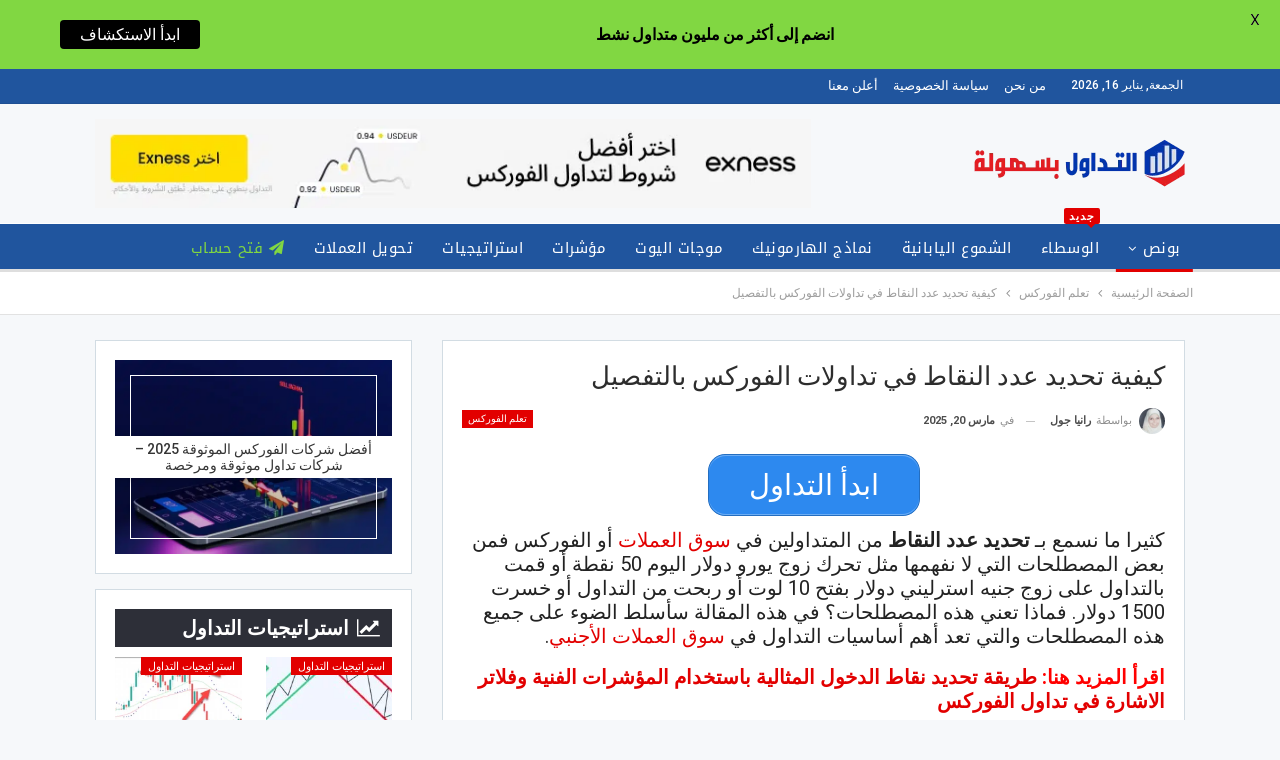

--- FILE ---
content_type: text/html; charset=UTF-8
request_url: https://www.easytradeweb.com/%D8%AA%D8%AD%D8%AF%D9%8A%D8%AF-%D8%B9%D8%AF%D8%AF-%D8%A7%D9%84%D9%86%D9%82%D8%A7%D8%B7-%D9%81%D9%8A-%D8%AA%D8%AF%D8%A7%D9%88%D9%84%D8%A7%D8%AA-%D8%A7%D9%84%D9%81%D9%88%D8%B1%D9%83%D8%B3/
body_size: 40704
content:
	<!DOCTYPE html>
		<!--[if IE 8]>
	<html class="ie ie8" dir="rtl" lang="ar" prefix="og: https://ogp.me/ns#"> <![endif]-->
	<!--[if IE 9]>
	<html class="ie ie9" dir="rtl" lang="ar" prefix="og: https://ogp.me/ns#"> <![endif]-->
	<!--[if gt IE 9]><!-->
<html dir="rtl" lang="ar" prefix="og: https://ogp.me/ns#"> <!--<![endif]-->
	<head>
				<meta charset="UTF-8">
		<meta http-equiv="X-UA-Compatible" content="IE=edge">
		<meta name="viewport" content="width=device-width, initial-scale=1.0">
		<link rel="pingback" href="https://www.easytradeweb.com/xmlrpc.php"/>
		<style>
			.news{
				background: #fff;
				padding: 19px;
				box-shadow: none;
				border: 1px solid #d2dce3;
			}
			#callnowbutton > button
			{
			    text-align: right;
			    padding: 5px !important;
			    margin: 0px !important;
			    margin-left: 7px !important;
			}
			#callnowbutton
			{
			    padding: 0px !important;
			}
		</style>
		<script>
				function hide_haies() {
					var elems = document.getElementById("callnowbutton");
                    elems.style.display = "none";
				}
		</script>
		
<!-- تحسين مُحركات البحث بواسطة رانك ماث برو (Rank Math PRO)-  https://s.rankmath.com/home -->
<title>كيفية تحديد عدد النقاط في تداولات الفوركس بالتفصيل</title>
<meta name="description" content="تعرف علي كيفية تحديد عدد النقاط في تداولات الفوركس بالتفصيل وايضا تعرف علي كيف يتم تحديد عدد النقاط في تداول العملات وماهو دور ازاواج العملات"/>
<meta name="robots" content="follow, index, max-snippet:-1, max-video-preview:-1, max-image-preview:large"/>
<link rel="canonical" href="https://www.easytradeweb.com/%d8%aa%d8%ad%d8%af%d9%8a%d8%af-%d8%b9%d8%af%d8%af-%d8%a7%d9%84%d9%86%d9%82%d8%a7%d8%b7-%d9%81%d9%8a-%d8%aa%d8%af%d8%a7%d9%88%d9%84%d8%a7%d8%aa-%d8%a7%d9%84%d9%81%d9%88%d8%b1%d9%83%d8%b3/" />
<meta property="og:locale" content="ar_AR" />
<meta property="og:type" content="article" />
<meta property="og:title" content="كيفية تحديد عدد النقاط في تداولات الفوركس بالتفصيل" />
<meta property="og:description" content="تعرف علي كيفية تحديد عدد النقاط في تداولات الفوركس بالتفصيل وايضا تعرف علي كيف يتم تحديد عدد النقاط في تداول العملات وماهو دور ازاواج العملات" />
<meta property="og:url" content="https://www.easytradeweb.com/%d8%aa%d8%ad%d8%af%d9%8a%d8%af-%d8%b9%d8%af%d8%af-%d8%a7%d9%84%d9%86%d9%82%d8%a7%d8%b7-%d9%81%d9%8a-%d8%aa%d8%af%d8%a7%d9%88%d9%84%d8%a7%d8%aa-%d8%a7%d9%84%d9%81%d9%88%d8%b1%d9%83%d8%b3/" />
<meta property="og:site_name" content="التداول بسهولة" />
<meta property="article:publisher" content="https://www.facebook.com/EasyTradeWeb" />
<meta property="article:section" content="تعلم الفوركس" />
<meta property="og:image" content="https://www.easytradeweb.com/wp-content/uploads/2021/04/نقطة1.jpg" />
<meta property="og:image:secure_url" content="https://www.easytradeweb.com/wp-content/uploads/2021/04/نقطة1.jpg" />
<meta property="og:image:width" content="998" />
<meta property="og:image:height" content="713" />
<meta property="og:image:alt" content="تحديد عدد النقاط" />
<meta property="og:image:type" content="image/jpeg" />
<meta property="article:published_time" content="2025-03-20T04:47:58+04:00" />
<meta name="twitter:card" content="summary_large_image" />
<meta name="twitter:title" content="كيفية تحديد عدد النقاط في تداولات الفوركس بالتفصيل" />
<meta name="twitter:description" content="تعرف علي كيفية تحديد عدد النقاط في تداولات الفوركس بالتفصيل وايضا تعرف علي كيف يتم تحديد عدد النقاط في تداول العملات وماهو دور ازاواج العملات" />
<meta name="twitter:site" content="@EasyTradeWeb" />
<meta name="twitter:creator" content="@EasyTradeWeb" />
<meta name="twitter:image" content="https://www.easytradeweb.com/wp-content/uploads/2021/04/نقطة1.jpg" />
<meta name="twitter:label1" content="كُتب بواسطة" />
<meta name="twitter:data1" content="رانيا جول" />
<meta name="twitter:label2" content="مدة القراءة" />
<meta name="twitter:data2" content="5 دقائق" />
<script type="application/ld+json" class="rank-math-schema-pro">{"@context":"https://schema.org","@graph":[{"@type":"Organization","@id":"https://www.easytradeweb.com/#organization","name":"\u0627\u0644\u062a\u062f\u0627\u0648\u0644 \u0628\u0633\u0647\u0648\u0644\u0629","sameAs":["https://www.facebook.com/EasyTradeWeb","https://twitter.com/EasyTradeWeb"],"logo":{"@type":"ImageObject","@id":"https://www.easytradeweb.com/#logo","url":"https://www.easytradeweb.com/wp-content/uploads/2021/01/210-80-LOGO-2.png","contentUrl":"https://www.easytradeweb.com/wp-content/uploads/2021/01/210-80-LOGO-2.png","caption":"\u0627\u0644\u062a\u062f\u0627\u0648\u0644 \u0628\u0633\u0647\u0648\u0644\u0629","inLanguage":"ar","width":"211","height":"81"}},{"@type":"WebSite","@id":"https://www.easytradeweb.com/#website","url":"https://www.easytradeweb.com","name":"\u0627\u0644\u062a\u062f\u0627\u0648\u0644 \u0628\u0633\u0647\u0648\u0644\u0629","alternateName":"\u0627\u0644\u062a\u062f\u0627\u0648\u0644 \u0628\u0633\u0647\u0648\u0644\u0629","publisher":{"@id":"https://www.easytradeweb.com/#organization"},"inLanguage":"ar"},{"@type":"ImageObject","@id":"https://www.easytradeweb.com/wp-content/uploads/2021/04/\u0646\u0642\u0637\u06291.jpg","url":"https://www.easytradeweb.com/wp-content/uploads/2021/04/\u0646\u0642\u0637\u06291.jpg","width":"998","height":"713","caption":"\u062a\u062d\u062f\u064a\u062f \u0639\u062f\u062f \u0627\u0644\u0646\u0642\u0627\u0637","inLanguage":"ar"},{"@type":"BreadcrumbList","@id":"https://www.easytradeweb.com/%d8%aa%d8%ad%d8%af%d9%8a%d8%af-%d8%b9%d8%af%d8%af-%d8%a7%d9%84%d9%86%d9%82%d8%a7%d8%b7-%d9%81%d9%8a-%d8%aa%d8%af%d8%a7%d9%88%d9%84%d8%a7%d8%aa-%d8%a7%d9%84%d9%81%d9%88%d8%b1%d9%83%d8%b3/#breadcrumb","itemListElement":[{"@type":"ListItem","position":"1","item":{"@id":"https://www.easytradeweb.com","name":"\u0627\u0644\u0635\u0641\u062d\u0629 \u0627\u0644\u0631\u0626\u064a\u0633\u064a\u0629"}},{"@type":"ListItem","position":"2","item":{"@id":"https://www.easytradeweb.com/%d8%aa%d8%ad%d8%af%d9%8a%d8%af-%d8%b9%d8%af%d8%af-%d8%a7%d9%84%d9%86%d9%82%d8%a7%d8%b7-%d9%81%d9%8a-%d8%aa%d8%af%d8%a7%d9%88%d9%84%d8%a7%d8%aa-%d8%a7%d9%84%d9%81%d9%88%d8%b1%d9%83%d8%b3/","name":"\u0643\u064a\u0641\u064a\u0629 \u062a\u062d\u062f\u064a\u062f \u0639\u062f\u062f \u0627\u0644\u0646\u0642\u0627\u0637 \u0641\u064a \u062a\u062f\u0627\u0648\u0644\u0627\u062a \u0627\u0644\u0641\u0648\u0631\u0643\u0633 \u0628\u0627\u0644\u062a\u0641\u0635\u064a\u0644"}}]},{"@type":"WebPage","@id":"https://www.easytradeweb.com/%d8%aa%d8%ad%d8%af%d9%8a%d8%af-%d8%b9%d8%af%d8%af-%d8%a7%d9%84%d9%86%d9%82%d8%a7%d8%b7-%d9%81%d9%8a-%d8%aa%d8%af%d8%a7%d9%88%d9%84%d8%a7%d8%aa-%d8%a7%d9%84%d9%81%d9%88%d8%b1%d9%83%d8%b3/#webpage","url":"https://www.easytradeweb.com/%d8%aa%d8%ad%d8%af%d9%8a%d8%af-%d8%b9%d8%af%d8%af-%d8%a7%d9%84%d9%86%d9%82%d8%a7%d8%b7-%d9%81%d9%8a-%d8%aa%d8%af%d8%a7%d9%88%d9%84%d8%a7%d8%aa-%d8%a7%d9%84%d9%81%d9%88%d8%b1%d9%83%d8%b3/","name":"\u0643\u064a\u0641\u064a\u0629 \u062a\u062d\u062f\u064a\u062f \u0639\u062f\u062f \u0627\u0644\u0646\u0642\u0627\u0637 \u0641\u064a \u062a\u062f\u0627\u0648\u0644\u0627\u062a \u0627\u0644\u0641\u0648\u0631\u0643\u0633 \u0628\u0627\u0644\u062a\u0641\u0635\u064a\u0644","datePublished":"2025-03-20T04:47:58+04:00","dateModified":"2025-03-20T04:47:58+04:00","isPartOf":{"@id":"https://www.easytradeweb.com/#website"},"primaryImageOfPage":{"@id":"https://www.easytradeweb.com/wp-content/uploads/2021/04/\u0646\u0642\u0637\u06291.jpg"},"inLanguage":"ar","breadcrumb":{"@id":"https://www.easytradeweb.com/%d8%aa%d8%ad%d8%af%d9%8a%d8%af-%d8%b9%d8%af%d8%af-%d8%a7%d9%84%d9%86%d9%82%d8%a7%d8%b7-%d9%81%d9%8a-%d8%aa%d8%af%d8%a7%d9%88%d9%84%d8%a7%d8%aa-%d8%a7%d9%84%d9%81%d9%88%d8%b1%d9%83%d8%b3/#breadcrumb"}},{"@type":"Person","@id":"https://www.easytradeweb.com/%d8%aa%d8%ad%d8%af%d9%8a%d8%af-%d8%b9%d8%af%d8%af-%d8%a7%d9%84%d9%86%d9%82%d8%a7%d8%b7-%d9%81%d9%8a-%d8%aa%d8%af%d8%a7%d9%88%d9%84%d8%a7%d8%aa-%d8%a7%d9%84%d9%81%d9%88%d8%b1%d9%83%d8%b3/#author","name":"\u0631\u0627\u0646\u064a\u0627 \u062c\u0648\u0644","image":{"@type":"ImageObject","@id":"https://www.easytradeweb.com/wp-content/uploads/2022/06/WhatsApp-Image-2022-06-21-at-12.21.02-PM-e1655814313964-150x150.jpeg","url":"https://www.easytradeweb.com/wp-content/uploads/2022/06/WhatsApp-Image-2022-06-21-at-12.21.02-PM-e1655814313964-150x150.jpeg","caption":"\u0631\u0627\u0646\u064a\u0627 \u062c\u0648\u0644","inLanguage":"ar"},"worksFor":{"@id":"https://www.easytradeweb.com/#organization"}},{"@type":"Article","headline":"\u0643\u064a\u0641\u064a\u0629 \u062a\u062d\u062f\u064a\u062f \u0639\u062f\u062f \u0627\u0644\u0646\u0642\u0627\u0637 \u0641\u064a \u062a\u062f\u0627\u0648\u0644\u0627\u062a \u0627\u0644\u0641\u0648\u0631\u0643\u0633 \u0628\u0627\u0644\u062a\u0641\u0635\u064a\u0644","keywords":"\u062a\u062d\u062f\u064a\u062f \u0639\u062f\u062f \u0627\u0644\u0646\u0642\u0627\u0637","datePublished":"2025-03-20T04:47:58+04:00","dateModified":"2025-03-20T04:47:58+04:00","author":{"@id":"https://www.easytradeweb.com/%d8%aa%d8%ad%d8%af%d9%8a%d8%af-%d8%b9%d8%af%d8%af-%d8%a7%d9%84%d9%86%d9%82%d8%a7%d8%b7-%d9%81%d9%8a-%d8%aa%d8%af%d8%a7%d9%88%d9%84%d8%a7%d8%aa-%d8%a7%d9%84%d9%81%d9%88%d8%b1%d9%83%d8%b3/#author","name":"\u0631\u0627\u0646\u064a\u0627 \u062c\u0648\u0644"},"publisher":{"@id":"https://www.easytradeweb.com/#organization"},"description":"\u062a\u0639\u0631\u0641 \u0639\u0644\u064a \u0643\u064a\u0641\u064a\u0629 \u062a\u062d\u062f\u064a\u062f \u0639\u062f\u062f \u0627\u0644\u0646\u0642\u0627\u0637 \u0641\u064a \u062a\u062f\u0627\u0648\u0644\u0627\u062a \u0627\u0644\u0641\u0648\u0631\u0643\u0633 \u0628\u0627\u0644\u062a\u0641\u0635\u064a\u0644 \u0648\u0627\u064a\u0636\u0627 \u062a\u0639\u0631\u0641 \u0639\u0644\u064a \u0643\u064a\u0641 \u064a\u062a\u0645 \u062a\u062d\u062f\u064a\u062f \u0639\u062f\u062f \u0627\u0644\u0646\u0642\u0627\u0637 \u0641\u064a \u062a\u062f\u0627\u0648\u0644 \u0627\u0644\u0639\u0645\u0644\u0627\u062a \u0648\u0645\u0627\u0647\u0648 \u062f\u0648\u0631 \u0627\u0632\u0627\u0648\u0627\u062c \u0627\u0644\u0639\u0645\u0644\u0627\u062a","name":"\u0643\u064a\u0641\u064a\u0629 \u062a\u062d\u062f\u064a\u062f \u0639\u062f\u062f \u0627\u0644\u0646\u0642\u0627\u0637 \u0641\u064a \u062a\u062f\u0627\u0648\u0644\u0627\u062a \u0627\u0644\u0641\u0648\u0631\u0643\u0633 \u0628\u0627\u0644\u062a\u0641\u0635\u064a\u0644","@id":"https://www.easytradeweb.com/%d8%aa%d8%ad%d8%af%d9%8a%d8%af-%d8%b9%d8%af%d8%af-%d8%a7%d9%84%d9%86%d9%82%d8%a7%d8%b7-%d9%81%d9%8a-%d8%aa%d8%af%d8%a7%d9%88%d9%84%d8%a7%d8%aa-%d8%a7%d9%84%d9%81%d9%88%d8%b1%d9%83%d8%b3/#richSnippet","isPartOf":{"@id":"https://www.easytradeweb.com/%d8%aa%d8%ad%d8%af%d9%8a%d8%af-%d8%b9%d8%af%d8%af-%d8%a7%d9%84%d9%86%d9%82%d8%a7%d8%b7-%d9%81%d9%8a-%d8%aa%d8%af%d8%a7%d9%88%d9%84%d8%a7%d8%aa-%d8%a7%d9%84%d9%81%d9%88%d8%b1%d9%83%d8%b3/#webpage"},"image":{"@id":"https://www.easytradeweb.com/wp-content/uploads/2021/04/\u0646\u0642\u0637\u06291.jpg"},"inLanguage":"ar","mainEntityOfPage":{"@id":"https://www.easytradeweb.com/%d8%aa%d8%ad%d8%af%d9%8a%d8%af-%d8%b9%d8%af%d8%af-%d8%a7%d9%84%d9%86%d9%82%d8%a7%d8%b7-%d9%81%d9%8a-%d8%aa%d8%af%d8%a7%d9%88%d9%84%d8%a7%d8%aa-%d8%a7%d9%84%d9%81%d9%88%d8%b1%d9%83%d8%b3/#webpage"}}]}</script>
<!-- /إضافة تحسين محركات البحث لووردبريس Rank Math -->


<!-- Better Open Graph, Schema.org & Twitter Integration -->
<meta property="og:locale" content="ar"/>
<meta property="og:site_name" content="التداول بسهولة"/>
<meta property="og:url" content="https://www.easytradeweb.com/%d8%aa%d8%ad%d8%af%d9%8a%d8%af-%d8%b9%d8%af%d8%af-%d8%a7%d9%84%d9%86%d9%82%d8%a7%d8%b7-%d9%81%d9%8a-%d8%aa%d8%af%d8%a7%d9%88%d9%84%d8%a7%d8%aa-%d8%a7%d9%84%d9%81%d9%88%d8%b1%d9%83%d8%b3/"/>
<meta property="og:title" content="كيفية تحديد عدد النقاط في تداولات الفوركس بالتفصيل"/>
<meta property="og:image" content="https://www.easytradeweb.com/wp-content/uploads/2021/04/نقطة1-400x286.jpg"/>
<meta property="og:image:alt" content="تحديد عدد النقاط"/>
<meta property="article:section" content="تعلم الفوركس"/>
<meta property="og:description" content="كثيرا ما نسمع بـ تحديد عدد النقاط من المتداولين في سوق العملات أو الفوركس فمن بعض المصطلحات التي لا نفهمها مثل تحرك زوج يورو دولار اليوم 50 نقطة أو قمت بالتداول على زوج جنيه استرليني دولار بفتح 10 لوت أو ربحت من التداول أو خسرت 1500 دولار. فماذا تعني"/>
<meta property="og:type" content="article"/>
<meta name="twitter:card" content="summary"/>
<meta name="twitter:url" content="https://www.easytradeweb.com/%d8%aa%d8%ad%d8%af%d9%8a%d8%af-%d8%b9%d8%af%d8%af-%d8%a7%d9%84%d9%86%d9%82%d8%a7%d8%b7-%d9%81%d9%8a-%d8%aa%d8%af%d8%a7%d9%88%d9%84%d8%a7%d8%aa-%d8%a7%d9%84%d9%81%d9%88%d8%b1%d9%83%d8%b3/"/>
<meta name="twitter:title" content="كيفية تحديد عدد النقاط في تداولات الفوركس بالتفصيل"/>
<meta name="twitter:description" content="كثيرا ما نسمع بـ تحديد عدد النقاط من المتداولين في سوق العملات أو الفوركس فمن بعض المصطلحات التي لا نفهمها مثل تحرك زوج يورو دولار اليوم 50 نقطة أو قمت بالتداول على زوج جنيه استرليني دولار بفتح 10 لوت أو ربحت من التداول أو خسرت 1500 دولار. فماذا تعني"/>
<meta name="twitter:image" content="https://www.easytradeweb.com/wp-content/uploads/2021/04/نقطة1-400x286.jpg"/>
<meta name="twitter:image:alt" content="تحديد عدد النقاط"/>
<!-- / Better Open Graph, Schema.org & Twitter Integration. -->
<link rel='dns-prefetch' href='//fonts.googleapis.com' />
<link rel="alternate" type="application/rss+xml" title="التداول بسهولة &laquo; الخلاصة" href="https://www.easytradeweb.com/feed/" />
<link rel="alternate" type="application/rss+xml" title="التداول بسهولة &laquo; خلاصة التعليقات" href="https://www.easytradeweb.com/comments/feed/" />
<link rel="alternate" title="oEmbed (JSON)" type="application/json+oembed" href="https://www.easytradeweb.com/wp-json/oembed/1.0/embed?url=https%3A%2F%2Fwww.easytradeweb.com%2F%25d8%25aa%25d8%25ad%25d8%25af%25d9%258a%25d8%25af-%25d8%25b9%25d8%25af%25d8%25af-%25d8%25a7%25d9%2584%25d9%2586%25d9%2582%25d8%25a7%25d8%25b7-%25d9%2581%25d9%258a-%25d8%25aa%25d8%25af%25d8%25a7%25d9%2588%25d9%2584%25d8%25a7%25d8%25aa-%25d8%25a7%25d9%2584%25d9%2581%25d9%2588%25d8%25b1%25d9%2583%25d8%25b3%2F" />
<link rel="alternate" title="oEmbed (XML)" type="text/xml+oembed" href="https://www.easytradeweb.com/wp-json/oembed/1.0/embed?url=https%3A%2F%2Fwww.easytradeweb.com%2F%25d8%25aa%25d8%25ad%25d8%25af%25d9%258a%25d8%25af-%25d8%25b9%25d8%25af%25d8%25af-%25d8%25a7%25d9%2584%25d9%2586%25d9%2582%25d8%25a7%25d8%25b7-%25d9%2581%25d9%258a-%25d8%25aa%25d8%25af%25d8%25a7%25d9%2588%25d9%2584%25d8%25a7%25d8%25aa-%25d8%25a7%25d9%2584%25d9%2581%25d9%2588%25d8%25b1%25d9%2583%25d8%25b3%2F&#038;format=xml" />
<style id='wp-img-auto-sizes-contain-inline-css' type='text/css'>
img:is([sizes=auto i],[sizes^="auto," i]){contain-intrinsic-size:3000px 1500px}
/*# sourceURL=wp-img-auto-sizes-contain-inline-css */
</style>

<style id='wp-emoji-styles-inline-css' type='text/css'>

	img.wp-smiley, img.emoji {
		display: inline !important;
		border: none !important;
		box-shadow: none !important;
		height: 1em !important;
		width: 1em !important;
		margin: 0 0.07em !important;
		vertical-align: -0.1em !important;
		background: none !important;
		padding: 0 !important;
	}
/*# sourceURL=wp-emoji-styles-inline-css */
</style>
<link rel='stylesheet' id='wp-block-library-rtl-css' href='https://www.easytradeweb.com/wp-includes/css/dist/block-library/style-rtl.min.css?ver=6.9' type='text/css' media='all' />
<style id='global-styles-inline-css' type='text/css'>
:root{--wp--preset--aspect-ratio--square: 1;--wp--preset--aspect-ratio--4-3: 4/3;--wp--preset--aspect-ratio--3-4: 3/4;--wp--preset--aspect-ratio--3-2: 3/2;--wp--preset--aspect-ratio--2-3: 2/3;--wp--preset--aspect-ratio--16-9: 16/9;--wp--preset--aspect-ratio--9-16: 9/16;--wp--preset--color--black: #000000;--wp--preset--color--cyan-bluish-gray: #abb8c3;--wp--preset--color--white: #ffffff;--wp--preset--color--pale-pink: #f78da7;--wp--preset--color--vivid-red: #cf2e2e;--wp--preset--color--luminous-vivid-orange: #ff6900;--wp--preset--color--luminous-vivid-amber: #fcb900;--wp--preset--color--light-green-cyan: #7bdcb5;--wp--preset--color--vivid-green-cyan: #00d084;--wp--preset--color--pale-cyan-blue: #8ed1fc;--wp--preset--color--vivid-cyan-blue: #0693e3;--wp--preset--color--vivid-purple: #9b51e0;--wp--preset--gradient--vivid-cyan-blue-to-vivid-purple: linear-gradient(135deg,rgb(6,147,227) 0%,rgb(155,81,224) 100%);--wp--preset--gradient--light-green-cyan-to-vivid-green-cyan: linear-gradient(135deg,rgb(122,220,180) 0%,rgb(0,208,130) 100%);--wp--preset--gradient--luminous-vivid-amber-to-luminous-vivid-orange: linear-gradient(135deg,rgb(252,185,0) 0%,rgb(255,105,0) 100%);--wp--preset--gradient--luminous-vivid-orange-to-vivid-red: linear-gradient(135deg,rgb(255,105,0) 0%,rgb(207,46,46) 100%);--wp--preset--gradient--very-light-gray-to-cyan-bluish-gray: linear-gradient(135deg,rgb(238,238,238) 0%,rgb(169,184,195) 100%);--wp--preset--gradient--cool-to-warm-spectrum: linear-gradient(135deg,rgb(74,234,220) 0%,rgb(151,120,209) 20%,rgb(207,42,186) 40%,rgb(238,44,130) 60%,rgb(251,105,98) 80%,rgb(254,248,76) 100%);--wp--preset--gradient--blush-light-purple: linear-gradient(135deg,rgb(255,206,236) 0%,rgb(152,150,240) 100%);--wp--preset--gradient--blush-bordeaux: linear-gradient(135deg,rgb(254,205,165) 0%,rgb(254,45,45) 50%,rgb(107,0,62) 100%);--wp--preset--gradient--luminous-dusk: linear-gradient(135deg,rgb(255,203,112) 0%,rgb(199,81,192) 50%,rgb(65,88,208) 100%);--wp--preset--gradient--pale-ocean: linear-gradient(135deg,rgb(255,245,203) 0%,rgb(182,227,212) 50%,rgb(51,167,181) 100%);--wp--preset--gradient--electric-grass: linear-gradient(135deg,rgb(202,248,128) 0%,rgb(113,206,126) 100%);--wp--preset--gradient--midnight: linear-gradient(135deg,rgb(2,3,129) 0%,rgb(40,116,252) 100%);--wp--preset--font-size--small: 13px;--wp--preset--font-size--medium: 20px;--wp--preset--font-size--large: 36px;--wp--preset--font-size--x-large: 42px;--wp--preset--spacing--20: 0.44rem;--wp--preset--spacing--30: 0.67rem;--wp--preset--spacing--40: 1rem;--wp--preset--spacing--50: 1.5rem;--wp--preset--spacing--60: 2.25rem;--wp--preset--spacing--70: 3.38rem;--wp--preset--spacing--80: 5.06rem;--wp--preset--shadow--natural: 6px 6px 9px rgba(0, 0, 0, 0.2);--wp--preset--shadow--deep: 12px 12px 50px rgba(0, 0, 0, 0.4);--wp--preset--shadow--sharp: 6px 6px 0px rgba(0, 0, 0, 0.2);--wp--preset--shadow--outlined: 6px 6px 0px -3px rgb(255, 255, 255), 6px 6px rgb(0, 0, 0);--wp--preset--shadow--crisp: 6px 6px 0px rgb(0, 0, 0);}:where(.is-layout-flex){gap: 0.5em;}:where(.is-layout-grid){gap: 0.5em;}body .is-layout-flex{display: flex;}.is-layout-flex{flex-wrap: wrap;align-items: center;}.is-layout-flex > :is(*, div){margin: 0;}body .is-layout-grid{display: grid;}.is-layout-grid > :is(*, div){margin: 0;}:where(.wp-block-columns.is-layout-flex){gap: 2em;}:where(.wp-block-columns.is-layout-grid){gap: 2em;}:where(.wp-block-post-template.is-layout-flex){gap: 1.25em;}:where(.wp-block-post-template.is-layout-grid){gap: 1.25em;}.has-black-color{color: var(--wp--preset--color--black) !important;}.has-cyan-bluish-gray-color{color: var(--wp--preset--color--cyan-bluish-gray) !important;}.has-white-color{color: var(--wp--preset--color--white) !important;}.has-pale-pink-color{color: var(--wp--preset--color--pale-pink) !important;}.has-vivid-red-color{color: var(--wp--preset--color--vivid-red) !important;}.has-luminous-vivid-orange-color{color: var(--wp--preset--color--luminous-vivid-orange) !important;}.has-luminous-vivid-amber-color{color: var(--wp--preset--color--luminous-vivid-amber) !important;}.has-light-green-cyan-color{color: var(--wp--preset--color--light-green-cyan) !important;}.has-vivid-green-cyan-color{color: var(--wp--preset--color--vivid-green-cyan) !important;}.has-pale-cyan-blue-color{color: var(--wp--preset--color--pale-cyan-blue) !important;}.has-vivid-cyan-blue-color{color: var(--wp--preset--color--vivid-cyan-blue) !important;}.has-vivid-purple-color{color: var(--wp--preset--color--vivid-purple) !important;}.has-black-background-color{background-color: var(--wp--preset--color--black) !important;}.has-cyan-bluish-gray-background-color{background-color: var(--wp--preset--color--cyan-bluish-gray) !important;}.has-white-background-color{background-color: var(--wp--preset--color--white) !important;}.has-pale-pink-background-color{background-color: var(--wp--preset--color--pale-pink) !important;}.has-vivid-red-background-color{background-color: var(--wp--preset--color--vivid-red) !important;}.has-luminous-vivid-orange-background-color{background-color: var(--wp--preset--color--luminous-vivid-orange) !important;}.has-luminous-vivid-amber-background-color{background-color: var(--wp--preset--color--luminous-vivid-amber) !important;}.has-light-green-cyan-background-color{background-color: var(--wp--preset--color--light-green-cyan) !important;}.has-vivid-green-cyan-background-color{background-color: var(--wp--preset--color--vivid-green-cyan) !important;}.has-pale-cyan-blue-background-color{background-color: var(--wp--preset--color--pale-cyan-blue) !important;}.has-vivid-cyan-blue-background-color{background-color: var(--wp--preset--color--vivid-cyan-blue) !important;}.has-vivid-purple-background-color{background-color: var(--wp--preset--color--vivid-purple) !important;}.has-black-border-color{border-color: var(--wp--preset--color--black) !important;}.has-cyan-bluish-gray-border-color{border-color: var(--wp--preset--color--cyan-bluish-gray) !important;}.has-white-border-color{border-color: var(--wp--preset--color--white) !important;}.has-pale-pink-border-color{border-color: var(--wp--preset--color--pale-pink) !important;}.has-vivid-red-border-color{border-color: var(--wp--preset--color--vivid-red) !important;}.has-luminous-vivid-orange-border-color{border-color: var(--wp--preset--color--luminous-vivid-orange) !important;}.has-luminous-vivid-amber-border-color{border-color: var(--wp--preset--color--luminous-vivid-amber) !important;}.has-light-green-cyan-border-color{border-color: var(--wp--preset--color--light-green-cyan) !important;}.has-vivid-green-cyan-border-color{border-color: var(--wp--preset--color--vivid-green-cyan) !important;}.has-pale-cyan-blue-border-color{border-color: var(--wp--preset--color--pale-cyan-blue) !important;}.has-vivid-cyan-blue-border-color{border-color: var(--wp--preset--color--vivid-cyan-blue) !important;}.has-vivid-purple-border-color{border-color: var(--wp--preset--color--vivid-purple) !important;}.has-vivid-cyan-blue-to-vivid-purple-gradient-background{background: var(--wp--preset--gradient--vivid-cyan-blue-to-vivid-purple) !important;}.has-light-green-cyan-to-vivid-green-cyan-gradient-background{background: var(--wp--preset--gradient--light-green-cyan-to-vivid-green-cyan) !important;}.has-luminous-vivid-amber-to-luminous-vivid-orange-gradient-background{background: var(--wp--preset--gradient--luminous-vivid-amber-to-luminous-vivid-orange) !important;}.has-luminous-vivid-orange-to-vivid-red-gradient-background{background: var(--wp--preset--gradient--luminous-vivid-orange-to-vivid-red) !important;}.has-very-light-gray-to-cyan-bluish-gray-gradient-background{background: var(--wp--preset--gradient--very-light-gray-to-cyan-bluish-gray) !important;}.has-cool-to-warm-spectrum-gradient-background{background: var(--wp--preset--gradient--cool-to-warm-spectrum) !important;}.has-blush-light-purple-gradient-background{background: var(--wp--preset--gradient--blush-light-purple) !important;}.has-blush-bordeaux-gradient-background{background: var(--wp--preset--gradient--blush-bordeaux) !important;}.has-luminous-dusk-gradient-background{background: var(--wp--preset--gradient--luminous-dusk) !important;}.has-pale-ocean-gradient-background{background: var(--wp--preset--gradient--pale-ocean) !important;}.has-electric-grass-gradient-background{background: var(--wp--preset--gradient--electric-grass) !important;}.has-midnight-gradient-background{background: var(--wp--preset--gradient--midnight) !important;}.has-small-font-size{font-size: var(--wp--preset--font-size--small) !important;}.has-medium-font-size{font-size: var(--wp--preset--font-size--medium) !important;}.has-large-font-size{font-size: var(--wp--preset--font-size--large) !important;}.has-x-large-font-size{font-size: var(--wp--preset--font-size--x-large) !important;}
/*# sourceURL=global-styles-inline-css */
</style>

<style id='classic-theme-styles-inline-css' type='text/css'>
/*! This file is auto-generated */
.wp-block-button__link{color:#fff;background-color:#32373c;border-radius:9999px;box-shadow:none;text-decoration:none;padding:calc(.667em + 2px) calc(1.333em + 2px);font-size:1.125em}.wp-block-file__button{background:#32373c;color:#fff;text-decoration:none}
/*# sourceURL=/wp-includes/css/classic-themes.min.css */
</style>
<link rel='stylesheet' id='google-fonts-css' href='https://fonts.googleapis.com/css?family=Lato%3A400%2C500%2C600%2C700%7CPoppins%3A400%2C500%2C600%2C700&#038;ver=2.8.6' type='text/css' media='all' />
<link rel='stylesheet' id='parent-style-css' href='https://www.easytradeweb.com/wp-content/themes/publisher/style.css?ver=6.9' type='text/css' media='all' />
<link rel='stylesheet' id='tablepress-default-css' href='https://www.easytradeweb.com/wp-content/plugins/tablepress/css/build/default-rtl.css?ver=3.2.6' type='text/css' media='all' />
<link rel='stylesheet' id='tablepress-custom-css' href='https://www.easytradeweb.com/wp-content/tablepress-custom.min.css?ver=55' type='text/css' media='all' />
<link rel='stylesheet' id='publisher-child-css' href='https://www.easytradeweb.com/wp-content/themes/publisher-child/style.css?ver=1.0.0' type='text/css' media='all' />
<link rel='stylesheet' id='jannah-extensions-shortcodes-styles-css' href='https://www.easytradeweb.com/wp-content/plugins/jannah-extensions/shortcodes/assets/style.css?ver=6.9' type='text/css' media='all' />
<link rel='stylesheet' id='better-framework-main-fonts-css' href='https://fonts.googleapis.com/css?family=Roboto:400,300,500,700&#038;display=swap' type='text/css' media='all' />
<link rel='stylesheet' id='better-framework-font-1-css' href='//fonts.googleapis.com/earlyaccess/droidarabickufi.css' type='text/css' media='all' />
<script type="text/javascript" src="https://www.easytradeweb.com/wp-includes/js/jquery/jquery.min.js?ver=3.7.1" id="jquery-core-js"></script>
<script type="text/javascript" src="https://www.easytradeweb.com/wp-includes/js/jquery/jquery-migrate.min.js?ver=3.4.1" id="jquery-migrate-js"></script>
<link rel="https://api.w.org/" href="https://www.easytradeweb.com/wp-json/" /><link rel="alternate" title="JSON" type="application/json" href="https://www.easytradeweb.com/wp-json/wp/v2/posts/36502" /><link rel="EditURI" type="application/rsd+xml" title="RSD" href="https://www.easytradeweb.com/xmlrpc.php?rsd" />
<meta name="generator" content="WordPress 6.9" />
<link rel='shortlink' href='https://www.easytradeweb.com/?p=36502' />
<style id="mystickymenu" type="text/css">#mysticky-nav { width:100%; position: static; height: auto !important; }#mysticky-nav.wrapfixed { position:fixed; left: 0px; margin-top:0px;  z-index: 99990; -webkit-transition: 0.3s; -moz-transition: 0.3s; -o-transition: 0.3s; transition: 0.3s; -ms-filter:"progid:DXImageTransform.Microsoft.Alpha(Opacity=90)"; filter: alpha(opacity=90); opacity:0.9; background-color: #f7f5e7;}#mysticky-nav.wrapfixed .myfixed{ background-color: #f7f5e7; position: relative;top: auto;left: auto;right: auto;}#mysticky-nav .myfixed { margin:0 auto; float:none; border:0px; background:none; max-width:100%; }</style>			<style type="text/css">
																															</style>
			<script async src="https://pagead2.googlesyndication.com/pagead/js/adsbygoogle.js?client=ca-pub-4105132740974102"
     crossorigin="anonymous"></script>

<script>
(function(h,e,a,t,m,p) {
m=e.createElement(a);m.async=!0;m.src=t;
p=e.getElementsByTagName(a)[0];p.parentNode.insertBefore(m,p);
})(window,document,'script','https://u.heatmap.it/log.js');
</script>



<!-- Hotjar Tracking Code for https://www.easytradeweb.com/ -->
<script>
    (function(h,o,t,j,a,r){
        h.hj=h.hj||function(){(h.hj.q=h.hj.q||[]).push(arguments)};
        h._hjSettings={hjid:1058433,hjsv:6};
        a=o.getElementsByTagName('head')[0];
        r=o.createElement('script');r.async=1;
        r.src=t+h._hjSettings.hjid+j+h._hjSettings.hjsv;
        a.appendChild(r);
    })(window,document,'https://static.hotjar.com/c/hotjar-','.js?sv=');
</script>



<!-- Hotjar Tracking Code for easytradeweb -->
<script>
    (function(h,o,t,j,a,r){
        h.hj=h.hj||function(){(h.hj.q=h.hj.q||[]).push(arguments)};
        h._hjSettings={hjid:3640296,hjsv:6};
        a=o.getElementsByTagName('head')[0];
        r=o.createElement('script');r.async=1;
        r.src=t+h._hjSettings.hjid+j+h._hjSettings.hjsv;
        a.appendChild(r);
    })(window,document,'https://static.hotjar.com/c/hotjar-','.js?sv=');
</script>


<!-- Google tag (gtag.js) -->
<script async src="https://www.googletagmanager.com/gtag/js?id=UA-177827904-1"></script>
<script>
  window.dataLayer = window.dataLayer || [];
  function gtag(){dataLayer.push(arguments);}
  gtag('js', new Date());

  gtag('config', 'UA-177827904-1');
</script>

<script type="text/javascript">
    (function(c,l,a,r,i,t,y){
        c[a]=c[a]||function(){(c[a].q=c[a].q||[]).push(arguments)};
        t=l.createElement(r);t.async=1;t.src="https://www.clarity.ms/tag/"+i;
        y=l.getElementsByTagName(r)[0];y.parentNode.insertBefore(t,y);
    })(window, document, "clarity", "script", "stcy3149r7");
</script>


<meta name="generator" content="Powered by WPBakery Page Builder - drag and drop page builder for WordPress."/>
<script type="text/javascript" id="google_gtagjs" src="https://www.googletagmanager.com/gtag/js?id=G-5GCFLZR13Z" async="async"></script>
<script type="text/javascript" id="google_gtagjs-inline">
/* <![CDATA[ */
window.dataLayer = window.dataLayer || [];function gtag(){dataLayer.push(arguments);}gtag('js', new Date());gtag('config', 'G-5GCFLZR13Z', {} );
/* ]]> */
</script>
<link rel='stylesheet' id='bf-slick' href='https://www.easytradeweb.com/wp-content/themes/publisher/includes/libs/better-framework/assets/css/slick.min.css' type='text/css' media='all' />
<link rel='stylesheet' id='bs-icons' href='https://www.easytradeweb.com/wp-content/themes/publisher/includes/libs/better-framework/assets/css/bs-icons.css' type='text/css' media='all' />
<link rel='stylesheet' id='blockquote-pack-pro' href='https://www.easytradeweb.com/wp-content/plugins/blockquote-pack-pro/css/blockquote-pack.min.css' type='text/css' media='all' />
<link rel='stylesheet' id='blockquote-pack-rtl' href='https://www.easytradeweb.com/wp-content/plugins/blockquote-pack-pro/css/blockquote-pack-rtl.min.css' type='text/css' media='all' />
<link rel='stylesheet' id='pretty-photo' href='https://www.easytradeweb.com/wp-content/themes/publisher/includes/libs/better-framework/assets/css/pretty-photo.min.css' type='text/css' media='all' />
<link rel='stylesheet' id='theme-libs' href='https://www.easytradeweb.com/wp-content/themes/publisher/css/theme-libs.min.css' type='text/css' media='all' />
<link rel='stylesheet' id='fontawesome' href='https://www.easytradeweb.com/wp-content/themes/publisher/includes/libs/better-framework/assets/css/font-awesome.min.css' type='text/css' media='all' />
<link rel='stylesheet' id='publisher' href='https://www.easytradeweb.com/wp-content/themes/publisher/style-7.11.0.min.css' type='text/css' media='all' />
<link rel='stylesheet' id='publisher-rtl' href='https://www.easytradeweb.com/wp-content/themes/publisher/rtl.min.css' type='text/css' media='all' />
<link rel='stylesheet' id='vc-rtl-grid' href='https://www.easytradeweb.com/wp-content/themes/publisher//css/vc-rtl-grid.min.css' type='text/css' media='all' />
<link rel='stylesheet' id='publisher-theme-top-news' href='https://www.easytradeweb.com/wp-content/themes/publisher/includes/styles/top-news/style.min.css' type='text/css' media='all' />
<link rel='stylesheet' id='7.11.0-1768544407' href='https://www.easytradeweb.com/wp-content/bs-booster-cache/c8911d12be88b9cf41953d7dc6edccd3.css' type='text/css' media='all' />
<link rel="icon" href="https://www.easytradeweb.com/wp-content/uploads/2020/12/cropped-logo-ققق-32x32.png" sizes="32x32" />
<link rel="icon" href="https://www.easytradeweb.com/wp-content/uploads/2020/12/cropped-logo-ققق-192x192.png" sizes="192x192" />
<link rel="apple-touch-icon" href="https://www.easytradeweb.com/wp-content/uploads/2020/12/cropped-logo-ققق-180x180.png" />
<meta name="msapplication-TileImage" content="https://www.easytradeweb.com/wp-content/uploads/2020/12/cropped-logo-ققق-270x270.png" />

	<style id="mysticky-welcomebar-inline-css">
	.mysticky-welcomebar-fixed , .mysticky-welcomebar-fixed * {
		-webkit-box-sizing: border-box;
		-moz-box-sizing: border-box;
		box-sizing: border-box;
	}
	.mysticky-welcomebar-fixed {
		background-color: #81d742;
		font-family: Poppins;
		position: fixed;
		left: 0;
		right: 0;
		z-index: 9999999;
		opacity: 0;
	}
	.mysticky-welcomebar-fixed-wrap {
		min-height: 60px;
		padding: 20px 50px;
		display: flex;
		align-items: center;
		justify-content: center;
		width: 100%;
		height: 100%;
	}
	.mysticky-welcomebar-fixed-wrap .mysticky-welcomebar-content {
		flex: 1;
		text-align:center;
	}
	.mysticky-welcomebar-animation {
		-webkit-transition: all 1s ease 0s;
		-moz-transition: all 1s ease 0s;
		transition: all 1s ease 0s;
	}
	.mysticky-welcomebar-position-top {
		top:0;
	}
	.mysticky-welcomebar-position-bottom {
		bottom:0;
	}
	.mysticky-welcomebar-position-top.mysticky-welcomebar-entry-effect-slide-in {
		top: -60px;
	}
	.mysticky-welcomebar-position-bottom.mysticky-welcomebar-entry-effect-slide-in {
		bottom: -60px;
	}
	.mysticky-welcomebar-entry-effect-fade {
		opacity: 0;
	}
	.mysticky-welcomebar-entry-effect-none {
		display: none;
	}
	.mysticky-welcomebar-fixed .mysticky-welcomebar-content p a{
		text-decoration: underline;
		text-decoration-thickness: 1px;
		text-underline-offset: 0.25ch;
	}
	.mysticky-welcomebar-fixed .mysticky-welcomebar-content p a,
	.mysticky-welcomebar-fixed .mysticky-welcomebar-content p {
		color: #000000;
		font-size: 16px;
		margin: 0;
		padding: 0;
		line-height: 1.2;
		font-weight: 400;
		font-family:Poppins	}
	.mysticky-welcomebar-fixed .mysticky-welcomebar-btn {
		/*padding-left: 30px;*/
		display: none;
		line-height: 1;
		margin-left: 10px;
	}
	.mysticky-welcomebar-fixed.mysticky-welcomebar-btn-desktop .mysticky-welcomebar-btn {
		display: block;
		position: relative;
	}
	.mysticky-welcomebar-fixed .mysticky-welcomebar-btn a {
		background-color: #000000;
		font-family: inherit;
		color: #ffffff;
		border-radius: 4px;
		text-decoration: none;
		display: inline-block;
		vertical-align: top;
		line-height: 1.2;
		font-size: 16px;
		font-weight: 400;
		padding: 5px 20px;
		white-space: nowrap;
	}

				.mysticky-welcomebar-fixed .mysticky-welcomebar-close {
		display: none;
		vertical-align: top;
		width: 30px;
		height: 30px;
		text-align: center;
		line-height: 30px;
		border-radius: 5px;
		color: #000;
		position: absolute;
		top: 5px;
		right: 10px;
		outline: none;		
		text-decoration: none;
		text-shadow: 0 0 0px #fff;
		-webkit-transition: all 0.5s ease 0s;
		-moz-transition: all 0.5s ease 0s;
		transition: all 0.5s ease 0s;
		-webkit-transform-origin: 50% 50%;
		-moz-transform-origin: 50% 50%;
		transform-origin: 50% 50%;
	}
	.mysticky-welcomebar-fixed .mysticky-welcomebar-close:hover {
		opacity: 1;
		-webkit-transform: rotate(180deg);
		-moz-transform: rotate(180deg);
		transform: rotate(180deg);
	}
	.mysticky-welcomebar-fixed .mysticky-welcomebar-close span.dashicons {
		font-size: 27px;
	}
	.mysticky-welcomebar-fixed.mysticky-welcomebar-showx-desktop .mysticky-welcomebar-close {
		display: inline-block;
		cursor: pointer;
	}	
	/* Animated Buttons */
		.mysticky-welcomebar-btn a {
			-webkit-animation-duration: 1s;
			animation-duration: 1s;
		}
		@-webkit-keyframes flash {
			from,
			50%,
			to {
				opacity: 1;
			}

			25%,
			75% {
				opacity: 0;
			}
		}
		@keyframes flash {
			from,
			50%,
			to {
				opacity: 1;
			}

			25%,
			75% {
				opacity: 0;
			}
		}
		.mysticky-welcomebar-attention-flash.animation-start .mysticky-welcomebar-btn a {
			-webkit-animation-name: flash;
			animation-name: flash;
		}
		
		@keyframes shake {
			from,
			to {
				-webkit-transform: translate3d(0, 0, 0);
				transform: translate3d(0, 0, 0);
			}

			10%,
			30%,
			50%,
			70%,
			90% {
				-webkit-transform: translate3d(-10px, 0, 0);
				transform: translate3d(-10px, 0, 0);
			}

			20%,
			40%,
			60%,
			80% {
				-webkit-transform: translate3d(10px, 0, 0);
				transform: translate3d(10px, 0, 0);
			}
		}

		.mysticky-welcomebar-attention-shake.animation-start .mysticky-welcomebar-btn a {
			-webkit-animation-name: shake;
			animation-name: shake;
		}
		
		@-webkit-keyframes swing {
			20% {
				-webkit-transform: rotate3d(0, 0, 1, 15deg);
				transform: rotate3d(0, 0, 1, 15deg);
			}

			40% {
				-webkit-transform: rotate3d(0, 0, 1, -10deg);
				transform: rotate3d(0, 0, 1, -10deg);
			}

			60% {
				-webkit-transform: rotate3d(0, 0, 1, 5deg);
				transform: rotate3d(0, 0, 1, 5deg);
			}

			80% {
				-webkit-transform: rotate3d(0, 0, 1, -5deg);
				transform: rotate3d(0, 0, 1, -5deg);
			}
	
			to {
				-webkit-transform: rotate3d(0, 0, 1, 0deg);
				transform: rotate3d(0, 0, 1, 0deg);
			}
		}

		@keyframes swing {
			20% {
				-webkit-transform: rotate3d(0, 0, 1, 15deg);
				transform: rotate3d(0, 0, 1, 15deg);
			}

			40% {
				-webkit-transform: rotate3d(0, 0, 1, -10deg);
				transform: rotate3d(0, 0, 1, -10deg);
			}

			60% {
				-webkit-transform: rotate3d(0, 0, 1, 5deg);
				transform: rotate3d(0, 0, 1, 5deg);
			}

			80% {
				-webkit-transform: rotate3d(0, 0, 1, -5deg);
				transform: rotate3d(0, 0, 1, -5deg);
			}

			to {
				-webkit-transform: rotate3d(0, 0, 1, 0deg);
				transform: rotate3d(0, 0, 1, 0deg);
			}
		}

		.mysticky-welcomebar-attention-swing.animation-start .mysticky-welcomebar-btn a {
			-webkit-transform-origin: top center;
			transform-origin: top center;
			-webkit-animation-name: swing;
			animation-name: swing;
		}
		
		@-webkit-keyframes tada {
			from {
				-webkit-transform: scale3d(1, 1, 1);
				transform: scale3d(1, 1, 1);
			}

			10%,
			20% {
				-webkit-transform: scale3d(0.9, 0.9, 0.9) rotate3d(0, 0, 1, -3deg);
				transform: scale3d(0.9, 0.9, 0.9) rotate3d(0, 0, 1, -3deg);
			}

			30%,
			50%,
			70%,
			90% {
				-webkit-transform: scale3d(1.1, 1.1, 1.1) rotate3d(0, 0, 1, 3deg);
				transform: scale3d(1.1, 1.1, 1.1) rotate3d(0, 0, 1, 3deg);
			}

			40%,
			60%,
			80% {
				-webkit-transform: scale3d(1.1, 1.1, 1.1) rotate3d(0, 0, 1, -3deg);
				transform: scale3d(1.1, 1.1, 1.1) rotate3d(0, 0, 1, -3deg);
			}

			to {
				-webkit-transform: scale3d(1, 1, 1);
				transform: scale3d(1, 1, 1);
			}
		}

		@keyframes tada {
			from {
				-webkit-transform: scale3d(1, 1, 1);
				transform: scale3d(1, 1, 1);
			}

			10%,
			20% {
				-webkit-transform: scale3d(0.9, 0.9, 0.9) rotate3d(0, 0, 1, -3deg);
				transform: scale3d(0.9, 0.9, 0.9) rotate3d(0, 0, 1, -3deg);
			}

			30%,
			50%,
			70%,
			90% {
				-webkit-transform: scale3d(1.1, 1.1, 1.1) rotate3d(0, 0, 1, 3deg);
				transform: scale3d(1.1, 1.1, 1.1) rotate3d(0, 0, 1, 3deg);
			}

			40%,
			60%,
			80% {
				-webkit-transform: scale3d(1.1, 1.1, 1.1) rotate3d(0, 0, 1, -3deg);
				transform: scale3d(1.1, 1.1, 1.1) rotate3d(0, 0, 1, -3deg);
			}

			to {
				-webkit-transform: scale3d(1, 1, 1);
				transform: scale3d(1, 1, 1);
			}
		}

		.mysticky-welcomebar-attention-tada.animation-start .mysticky-welcomebar-btn a {
			-webkit-animation-name: tada;
			animation-name: tada;
		}
		
		@-webkit-keyframes heartBeat {
			0% {
				-webkit-transform: scale(1);
				transform: scale(1);
			}

			14% {
				-webkit-transform: scale(1.3);
				transform: scale(1.3);
			}

			28% {
				-webkit-transform: scale(1);
				transform: scale(1);
			}

			42% {
				-webkit-transform: scale(1.3);
				transform: scale(1.3);
			}

			70% {
				-webkit-transform: scale(1);
				transform: scale(1);
			}
		}

		@keyframes heartBeat {
			0% {
				-webkit-transform: scale(1);
				transform: scale(1);
			}

			14% {
				-webkit-transform: scale(1.3);
				transform: scale(1.3);
			}

			28% {
				-webkit-transform: scale(1);
				transform: scale(1);
			}

			42% {
				-webkit-transform: scale(1.3);
				transform: scale(1.3);
			}

			70% {
				-webkit-transform: scale(1);
				transform: scale(1);
			}
		}

		.mysticky-welcomebar-attention-heartbeat.animation-start .mysticky-welcomebar-btn a {
		  -webkit-animation-name: heartBeat;
		  animation-name: heartBeat;
		  -webkit-animation-duration: 1.3s;
		  animation-duration: 1.3s;
		  -webkit-animation-timing-function: ease-in-out;
		  animation-timing-function: ease-in-out;
		}
		
		@-webkit-keyframes wobble {
			from {
				-webkit-transform: translate3d(0, 0, 0);
				transform: translate3d(0, 0, 0);
			}

			15% {
				-webkit-transform: translate3d(-25%, 0, 0) rotate3d(0, 0, 1, -5deg);
				transform: translate3d(-25%, 0, 0) rotate3d(0, 0, 1, -5deg);
			}

			30% {
				-webkit-transform: translate3d(20%, 0, 0) rotate3d(0, 0, 1, 3deg);
				transform: translate3d(20%, 0, 0) rotate3d(0, 0, 1, 3deg);
			}

			45% {
				-webkit-transform: translate3d(-15%, 0, 0) rotate3d(0, 0, 1, -3deg);
				transform: translate3d(-15%, 0, 0) rotate3d(0, 0, 1, -3deg);
			}

			60% {
				-webkit-transform: translate3d(10%, 0, 0) rotate3d(0, 0, 1, 2deg);
				transform: translate3d(10%, 0, 0) rotate3d(0, 0, 1, 2deg);
			}

			75% {
				-webkit-transform: translate3d(-5%, 0, 0) rotate3d(0, 0, 1, -1deg);
				transform: translate3d(-5%, 0, 0) rotate3d(0, 0, 1, -1deg);
			}

			to {
				-webkit-transform: translate3d(0, 0, 0);
				transform: translate3d(0, 0, 0);
			}
		}

		@keyframes wobble {
			from {
				-webkit-transform: translate3d(0, 0, 0);
				transform: translate3d(0, 0, 0);
			}

			15% {
				-webkit-transform: translate3d(-25%, 0, 0) rotate3d(0, 0, 1, -5deg);
				transform: translate3d(-25%, 0, 0) rotate3d(0, 0, 1, -5deg);
			}

			30% {
				-webkit-transform: translate3d(20%, 0, 0) rotate3d(0, 0, 1, 3deg);
				transform: translate3d(20%, 0, 0) rotate3d(0, 0, 1, 3deg);
			}

			45% {
				-webkit-transform: translate3d(-15%, 0, 0) rotate3d(0, 0, 1, -3deg);
				transform: translate3d(-15%, 0, 0) rotate3d(0, 0, 1, -3deg);
			}

			60% {
				-webkit-transform: translate3d(10%, 0, 0) rotate3d(0, 0, 1, 2deg);
				transform: translate3d(10%, 0, 0) rotate3d(0, 0, 1, 2deg);
			}

			75% {
				-webkit-transform: translate3d(-5%, 0, 0) rotate3d(0, 0, 1, -1deg);
				transform: translate3d(-5%, 0, 0) rotate3d(0, 0, 1, -1deg);
			}

			to {
				-webkit-transform: translate3d(0, 0, 0);
				transform: translate3d(0, 0, 0);
			}
		}
		
		.mysticky-welcomebar-attention-wobble.animation-start .mysticky-welcomebar-btn a {
			-webkit-animation-name: wobble;
			animation-name: wobble;
		}

		/* 210824 */
		@media only screen and (min-width: 481px) {
			.mysticky-welcomebar-fixed-wrap.mysticky-welcomebar-position-left {
				justify-content: flex-start;
			}
			.mysticky-welcomebar-fixed-wrap.mysticky-welcomebar-position-center {
				justify-content: center;
			}
			.mysticky-welcomebar-fixed-wrap.mysticky-welcomebar-position-right  {
				justify-content: flex-end;
			}
			.mysticky-welcomebar-fixed-wrap.mysticky-welcomebar-position-left .mysticky-welcomebar-content,
			.mysticky-welcomebar-fixed-wrap.mysticky-welcomebar-position-center .mysticky-welcomebar-content,
			.mysticky-welcomebar-fixed-wrap.mysticky-welcomebar-position-right .mysticky-welcomebar-content {
				flex: unset;
			}
		}
		
		@media only screen and (min-width: 768px) {
			.mysticky-welcomebar-display-desktop.mysticky-welcomebar-entry-effect-fade.entry-effect {
				opacity: 1;
			}
			.mysticky-welcomebar-display-desktop.mysticky-welcomebar-entry-effect-none.entry-effect {
				display: block;
			}
			.mysticky-welcomebar-display-desktop.mysticky-welcomebar-position-top.mysticky-welcomebar-fixed ,
			.mysticky-welcomebar-display-desktop.mysticky-welcomebar-position-top.mysticky-welcomebar-entry-effect-slide-in.entry-effect.mysticky-welcomebar-fixed {
				top: 0;			
			}
			.mysticky-welcomebar-display-desktop.mysticky-welcomebar-position-bottom.mysticky-welcomebar-fixed ,
			.mysticky-welcomebar-display-desktop.mysticky-welcomebar-position-bottom.mysticky-welcomebar-entry-effect-slide-in.entry-effect.mysticky-welcomebar-fixed {
				bottom: 0;
			}	
		}
		@media only screen and (max-width: 767px) {
			.mysticky-welcomebar-display-mobile.mysticky-welcomebar-entry-effect-fade.entry-effect {
				opacity: 1;
			}
			.mysticky-welcomebar-display-mobile.mysticky-welcomebar-entry-effect-none.entry-effect {
				display: block;
			}
			.mysticky-welcomebar-display-mobile.mysticky-welcomebar-position-top.mysticky-welcomebar-fixed ,
			.mysticky-welcomebar-display-mobile.mysticky-welcomebar-position-top.mysticky-welcomebar-entry-effect-slide-in.entry-effect.mysticky-welcomebar-fixed {
				top: 0;
			}
			.mysticky-welcomebar-display-mobile.mysticky-welcomebar-position-bottom.mysticky-welcomebar-fixed ,
			.mysticky-welcomebar-display-mobile.mysticky-welcomebar-position-bottom.mysticky-welcomebar-entry-effect-slide-in.entry-effect.mysticky-welcomebar-fixed {
				bottom: 0;
			}
			/*.mysticky-welcomebar-fixed.mysticky-welcomebar-showx-desktop .mysticky-welcomebar-close {
				display: none;
			}
			.mysticky-welcomebar-fixed.mysticky-welcomebar-showx-mobile .mysticky-welcomebar-close {
				display: inline-block;
			}*/
			.mysticky-welcomebar-fixed.mysticky-welcomebar-btn-desktop .mysticky-welcomebar-btn {
				display: none;
			}
			.mysticky-welcomebar-fixed.mysticky-welcomebar-btn-mobile .mysticky-welcomebar-btn {
				display: block;
				/*margin-top: 10px;*/
			}
		}
		@media only screen and (max-width: 480px) {

			.mysticky-welcomebar-fixed-wrap {padding: 15px 35px 10px 10px; flex-wrap:wrap;}
			.mysticky-welcomebar-fixed.front-site .mysticky-welcomebar-fixed-wrap {
				padding: 15px 20px 10px 20px;
				flex-direction: column;
			}
			/*.welcombar-contact-lead .mysticky-welcomebar-fixed-wrap {flex-wrap: wrap; justify-content: center;}*/
			
			.mysticky-welcomebar-fixed .mystickymenu-front.mysticky-welcomebar-lead-content {margin: 10px 0 10px 20px !important;}

			.mysticky-welcomebar-fixed .mysticky-welcomebar-btn {
				padding-left: 10px;
			}
			.mysticky-welcomebar-fixed.mysticky-welcomebar-btn-mobile.front-site .mysticky-welcomebar-btn {margin-left: 0; text-align: center;}
		}


		body.mysticky-welcomebar-apper #wpadminbar{
			z-index:99999999;
		}

		.mysticky-welcomebar-fixed .mystickymenu-front.mysticky-welcomebar-lead-content {
			display: flex;
			width: auto;
			margin: 0 0px 0 10px;
		}

		.mystickymenu-front.mysticky-welcomebar-lead-content input[type="text"] {
			font-size: 12px;
			padding: 7px 5px;
			margin-right: 10px;
			min-width: 50%;
			border: 0;
			width:auto;
		}

		.mystickymenu-front.mysticky-welcomebar-lead-content input[type="text"]:focus {
			outline: unset;
			box-shadow: unset;
		}

		.input-error {
			color: #ff0000;
			font-style: normal;
			font-family: inherit;
			font-size: 13px;
			display: block;
			position: absolute;
			bottom: 0px;
		}

		.mysticky-welcomebar-fixed.mysticky-site-front .mysticky-welcomebar-btn.contact-lead-button {
		  margin-left: 0;
		}
		.morphext > .morphext__animated {
		  display: inline-block;
		}
		
		.mysticky-welcomebar-btn a {
			outline: none !important;
			cursor: pointer;
			position: relative;
		}		
		.mysticky-welcomebar-hover-effect-border1 {
			position: relative;
		}
		.mysticky-welcomebar-hover-effect-border1 a { 
			display: block;
			width: 100%;
			height: 100%;
		}
		.mysticky-welcomebar-hover-effect-border1:before,
		.mysticky-welcomebar-hover-effect-border1:after {
			position: absolute;
			content: "";
			height: 0%;
			width: 2px;
			background: #000;
		}
		.mysticky-welcomebar-hover-effect-border1:before {
			right: 0;
			top: 0;
			transition: all 0.1s ease;
			z-index: 1 !important;
		}
		.mysticky-welcomebar-hover-effect-border1:after {
			left: 0;
			bottom: 0;
			transition: all 0.1s 0.2s ease;
		}
		.mysticky-welcomebar-hover-effect-border1:hover:before {
			transition: all 0.1s 0.2s ease;
			height: 100%;
		}
		.mysticky-welcomebar-hover-effect-border1:hover:after {
			transition: all 0.1s ease;
			height: 100%;
		}
		.mysticky-welcomebar-hover-effect-border1 a:before,
		.mysticky-welcomebar-hover-effect-border1 a:after {
			position: absolute;
			content: "";
			background: #000;
		}
		.mysticky-welcomebar-hover-effect-border1 a:before {
			left: 0;
			top: 0;
			width: 0%;
			height: 2px;
			transition: all 0.1s 0.1s ease;
		}
		.mysticky-welcomebar-hover-effect-border1 a:after {
			left: 0;
			bottom: 0;
			width: 100%;
			height: 2px;
		}
		.mysticky-welcomebar-hover-effect-border1 a:hover:before {
			width: 100%;
		}

		.mysticky-welcomebar-hover-effect-border2 a {
			position: relative;
			display: block;
			width: 100%;
			height: 100%;
		}
		.mysticky-welcomebar-hover-effect-border2:before,
		.mysticky-welcomebar-hover-effect-border2:after {
			position: absolute;
			content: "";
			right: 0px;
			transition: all 0.3s ease;
			border-radius: 4px;
			z-index: 99;
		}
		.mysticky-welcomebar-hover-effect-border2:before {
			width: 2px;
		}
		.mysticky-welcomebar-hover-effect-border2:after {
			width: 0%;
			height: 2px;
		}
		.mysticky-welcomebar-hover-effect-border2:hover:before {
			height: 29px;
		}
		.mysticky-welcomebar-hover-effect-border2:hover:after {
			width: 86px;
		}
		.mysticky-welcomebar-hover-effect-border2 a:before,
		.mysticky-welcomebar-hover-effect-border2 a:after {
			position: absolute;
			content: "";
			left: 0;
			bottom: 0;
			transition: all 0.3s ease;
			z-index: 0 !important;
		}
		.mysticky-welcomebar-hover-effect-border2 a:before {
			width: 2px;
			height: 0%;
		}
		.mysticky-welcomebar-hover-effect-border2 a:after {
			width: 0%;
			height: 2px;
		}
		.mysticky-welcomebar-hover-effect-border2 a:hover:before {
			height: 100%;
		}
		.mysticky-welcomebar-hover-effect-border2 a:hover:after {
			width: 100%; 
		}
		.mysticky-welcomebar-hover-effect-border3 a {
			position: relative;
			display: block;
			width: 100%;
			height: 100%;
		}
		.mysticky-welcomebar-hover-effect-border3:before,
		.mysticky-welcomebar-hover-effect-border3:after {
			position: absolute;
			content: "";
			right: 0px;
			transition: all 0.3s ease;
			z-index: 99;
		}
		.mysticky-welcomebar-hover-effect-border3:before {
			height: 14px;
			width: 2px;
		}
		.mysticky-welcomebar-hover-effect-border3:after {
			width: 14px;
			height: 2px;
		}
		.mysticky-welcomebar-hover-effect-border3:hover:before {
			height: 29px;
		}
		.mysticky-welcomebar-hover-effect-border3:hover:after {
			width: 86px;
		}
		.mysticky-welcomebar-hover-effect-border3 a:before,
		.mysticky-welcomebar-hover-effect-border3 a:after {
			position: absolute;
			content: "";
			left: 0;
			bottom: 0;
			transition: all 0.3s ease;
			z-index: 0 !important;
		}
		.mysticky-welcomebar-hover-effect-border3 a:before {
			width: 2px;
			height: 50%;
		}
		.mysticky-welcomebar-hover-effect-border3 a:after {
			width: 14px;
			height: 2px;
		}
		.mysticky-welcomebar-hover-effect-border3 a:hover:before {
			height: 100%;
		}
		.mysticky-welcomebar-hover-effect-border3 a:hover:after {
			width: 100%;
		}
		.mysticky-welcomebar-hover-effect-border4 a {
			position: relative;
			display: block;
			width: 100%;
			height: 100%;
		}
		.mysticky-welcomebar-hover-effect-border4:before,
		.mysticky-welcomebar-hover-effect-border4:after {
			position: absolute;
			content: "";
			right: 0px;
			bottom: 0px ;
			transition: all 0.3s ease;
			z-index: 99;
		}
		.mysticky-welcomebar-hover-effect-border4:before {
			height: 14px;
			width: 2px;
		}
		.mysticky-welcomebar-hover-effect-border4:after {
			width: 14px;
			height: 2px;
		}
		.mysticky-welcomebar-hover-effect-border4:hover:before {
			height: 29px;
		}
		.mysticky-welcomebar-hover-effect-border4:hover:after {
			width: 86px;
		}
		.mysticky-welcomebar-hover-effect-border4 a:before,
		.mysticky-welcomebar-hover-effect-border4 a:after {
			position: absolute;
			content: "";
			left: 0;
			top: 0;
			transition: all 0.3s ease;
		}
		.mysticky-welcomebar-hover-effect-border4 a:before {
			width: 2px;
			height: 50%;
		}
		.mysticky-welcomebar-hover-effect-border4 a:after {
			width: 14px;
			height: 2px;
		}
		.mysticky-welcomebar-hover-effect-border4 a:hover:before {
			height: 100%;
		}
		.mysticky-welcomebar-hover-effect-border4 a:hover:after {
			width: 100%;
		}

		.mysticky-welcomebar-hover-effect-fill1 a {
			z-index: 1;
		}
		.mysticky-welcomebar-hover-effect-fill1 a:after {
			position: absolute;
			content: "";
			width: 0;
			height: 100%;
			top: 0;
			left: 0;
			z-index: -1;
		}
		.mysticky-welcomebar-hover-effect-fill1 a:hover:after {
			width: 100%;
		}
		.mysticky-welcomebar-hover-effect-fill1 a:active {
			top: 2px;
		}
		.mysticky-welcomebar-hover-effect-fill2 a {
			z-index: 1;
		}
		.mysticky-welcomebar-hover-effect-fill2 a:after {
			position: absolute;
			content: "";
			width: 0;
			height: 100%;
			top: 0;
			left: 0;
			direction: rtl;
			z-index: -1;
			transition: all 0.3s ease;
		}
		.mysticky-welcomebar-hover-effect-fill2 a:hover:after {
			left: auto;
			right: 0;
			width: 100%;
		}
		.mysticky-welcomebar-hover-effect-fill2 a:active {
			top: 2px;
		}
		.mysticky-welcomebar-hover-effect-fill3 a {
			border: 0px solid #000;
			z-index: 1;
		}
		.mysticky-welcomebar-hover-effect-fill3 a:after {
			position: absolute;
			content: "";
			width: 100%;
			height: 0;
			bottom: 0;
			left: 0;
			z-index: -1;
			transition: all 0.3s ease;
		}
		.mysticky-welcomebar-hover-effect-fill3 a:hover:after {
			top: 0;
			height: 100%;
		}
		.mysticky-welcomebar-hover-effect-fill3 a:active {
			top: 2px;
		}
		.mysticky-welcomebar-hover-effect-fill4 a {
			z-index: 1;
		}
		.mysticky-welcomebar-hover-effect-fill4 a:after {
			position: absolute;
			content: "";
			width: 100%;
			height: 0;
			top: 0;
			left: 0;
			z-index: -1;
			transition: all 0.3s ease;
		}
		.mysticky-welcomebar-hover-effect-fill4 a:hover:after {
			top: auto;
			bottom: 0;
			height: 100%;
		}
		.mysticky-welcomebar-hover-effect-fill4 a:active {
			top: 2px;
		}
		.mysticky-welcomebar-hover-effect-fill5 a {
			border: 0px solid #000;
			z-index: 3;
		}
		.mysticky-welcomebar-hover-effect-fill5 a:after {
			position: absolute;
			content: "";
			width: 0;
			height: 100%;
			top: 0;
			right: 0;
			z-index: -1;
			transition: all 0.3s ease;
		}
		.mysticky-welcomebar-hover-effect-fill5 a:hover:after {
			left: 0;
			width: 100%;
		}
		.mysticky-welcomebar-hover-effect-fill5 a:active {
			top: 2px;
		}



	</style>
	<noscript><style> .wpb_animate_when_almost_visible { opacity: 1; }</style></noscript>	<link rel='stylesheet' id='su-shortcodes-css' href='https://www.easytradeweb.com/wp-content/plugins/shortcodes-ultimate/includes/css/shortcodes.css?ver=7.4.8' type='text/css' media='all' />
</head>

<body class="rtl wp-singular post-template-default single single-post postid-36502 single-format-standard wp-theme-publisher wp-child-theme-publisher-child bs-theme bs-publisher bs-publisher-top-news active-light-box bs-vc-rtl-grid close-rh page-layout-2-col page-layout-2-col-right full-width active-sticky-sidebar main-menu-out-full-width single-prim-cat-641 single-cat-641  bs-hide-ha wpb-js-composer js-comp-ver-6.7.0 vc_responsive bs-ll-a" dir="rtl">
  	<header id="header" class="site-header header-style-2 full-width" itemscope="itemscope" itemtype="https://schema.org/WPHeader">

		<section class="topbar topbar-style-1 hidden-xs hidden-xs">
	<div class="content-wrap">
		<div class="container">
			<div class="topbar-inner clearfix">

				
				<div class="section-menu">
						<div id="menu-top" class="menu top-menu-wrapper" role="navigation" itemscope="itemscope" itemtype="https://schema.org/SiteNavigationElement">
		<nav class="top-menu-container">

			<ul id="top-navigation" class="top-menu menu clearfix bsm-pure">
									<li id="topbar-date" class="menu-item menu-item-date">
					<span
						class="topbar-date">الجمعة, يناير 16, 2026</span>
					</li>
					<li id="menu-item-5742" class="menu-item menu-item-type-post_type menu-item-object-page better-anim-fade menu-item-5742"><a href="https://www.easytradeweb.com/%d9%85%d9%86-%d9%86%d8%ad%d9%86/">من نحن</a></li>
<li id="menu-item-7885" class="menu-item menu-item-type-post_type menu-item-object-page menu-item-privacy-policy better-anim-fade menu-item-7885"><a href="https://www.easytradeweb.com/%d8%b3%d9%8a%d8%a7%d8%b3%d8%a9-%d8%a7%d9%84%d8%ae%d8%b5%d9%88%d8%b5%d9%8a%d8%a9/">سياسة الخصوصية</a></li>
<li id="menu-item-5743" class="menu-item menu-item-type-post_type menu-item-object-page better-anim-fade menu-item-5743"><a href="https://www.easytradeweb.com/%d8%a7%d8%aa%d8%b5%d9%84-%d8%a8%d9%86%d8%a7/">أعلن معنا</a></li>
			</ul>

		</nav>
	</div>
				</div>
			</div>
		</div>
	</div>
</section>
		<div class="header-inner">
			<div class="content-wrap">
				<div class="container">
					<div class="row">
						<div class="row-height">
							<div class="logo-col col-xs-4">
								<div class="col-inside">
									<div id="site-branding" class="site-branding">
	<p  id="site-title" class="logo h1 img-logo">
	<a href="https://www.easytradeweb.com/" itemprop="url" rel="home">
					<img id="site-logo" src="https://www.easytradeweb.com/wp-content/uploads/2020/09/210-80-LOGO-2.png"
			     alt="التداول بسهولة"  data-bsrjs="https://www.easytradeweb.com/wp-content/uploads/2020/09/210-80-LOGO-2.png"  />

			<span class="site-title">التداول بسهولة - موقع التداول بسهولة مختص بسوق الفوركس ، اخبار العملات ، المؤشرات ، الذهب ، النفط والأسهم العالمية لدينا فريق عمل من المحترفين من ذوي الخبرة ونعمل بإستمرار</span>
				</a>
</p>
</div><!-- .site-branding -->
								</div>
							</div>
															<div class="sidebar-col col-xs-8">
									<div class="col-inside">
										<aside id="sidebar" class="sidebar" role="complementary" itemscope="itemscope" itemtype="https://schema.org/WPSideBar">
											<div class="fcmsqwyjbr fcmsqwyjbr-pubadban fcmsqwyjbr-show-desktop fcmsqwyjbr-show-phone fcmsqwyjbr-loc-header_aside_logo fcmsqwyjbr-align-right fcmsqwyjbr-column-1 fcmsqwyjbr-hide-on-tablet-portrait fcmsqwyjbr-hide-on-tablet-landscape fcmsqwyjbr-clearfix no-bg-box-model"><div id="fcmsqwyjbr-10141-231269651" class="fcmsqwyjbr-container fcmsqwyjbr-type-image  fcmsqwyjbr-hide-on-tablet-portrait fcmsqwyjbr-hide-on-tablet-landscape" itemscope="" itemtype="https://schema.org/WPAdBlock" data-adid="10141" data-type="image"><a itemprop="url" class="fcmsqwyjbr-link" href="https://www.easytradeweb.com/exnessbanner" target="_blank" ><img class="fcmsqwyjbr-image" src="https://www.easytradeweb.com/wp-content/uploads/2025/06/AR_Choose_Better_Forex_Conditions_728x90px.png.webp" alt="home" /></a></div></div>										</aside>
									</div>
								</div>
														</div>
					</div>
				</div>
			</div>
		</div>

		<div id="menu-main" class="menu main-menu-wrapper" role="navigation" itemscope="itemscope" itemtype="https://schema.org/SiteNavigationElement">
	<div class="main-menu-inner">
		<div class="content-wrap">
			<div class="container">

				<nav class="main-menu-container">
					<ul id="main-navigation" class="main-menu menu bsm-pure clearfix">
						<li id="menu-item-43908" class="menu-item menu-item-type-taxonomy menu-item-object-category current-post-ancestor current-menu-parent current-post-parent menu-item-has-children menu-term-641 better-anim-fade menu-item-43908"><a href="https://www.easytradeweb.com/%d8%aa%d8%b9%d9%84%d9%85-%d8%a7%d9%84%d9%81%d9%88%d8%b1%d9%83%d8%b3/">بونص</a>
<ul class="sub-menu">
	<li id="menu-item-74043" class="menu-item menu-item-type-post_type menu-item-object-page better-anim-fade menu-item-74043"><a href="https://www.easytradeweb.com/%d8%a8%d9%88%d9%86%d8%b5-%d8%b9%d9%84%d9%89-%d8%a7%d9%84%d8%a7%d9%8a%d8%af%d8%a7%d8%b9/">بونص على الايداع 2025</a></li>
	<li id="menu-item-74044" class="menu-item menu-item-type-post_type menu-item-object-page better-anim-fade menu-item-74044"><a href="https://www.easytradeweb.com/%d8%a8%d9%88%d9%86%d8%b5-%d8%a8%d8%af%d9%88%d9%86-%d8%a7%d9%8a%d8%af%d8%a7%d8%b9/">بونص بدون ايداع</a></li>
</ul>
</li>
<li id="menu-item-43981" class="menu-item menu-item-type-post_type menu-item-object-page better-anim-fade menu-badge-right menu-have-badge menu-item-43981"><a href="https://www.easytradeweb.com/%d8%a3%d9%81%d8%b6%d9%84-%d8%b4%d8%b1%d9%83%d8%a7%d8%aa-%d8%a7%d9%84%d8%aa%d8%af%d8%a7%d9%88%d9%84/">الوسطاء<span class="better-custom-badge">جديد</span></a></li>
<li id="menu-item-43909" class="menu-item menu-item-type-taxonomy menu-item-object-category menu-term-1252 better-anim-fade menu-item-43909"><a href="https://www.easytradeweb.com/%d8%aa%d8%b9%d9%84%d9%85-%d8%a7%d9%84%d9%81%d9%88%d8%b1%d9%83%d8%b3/%d8%a7%d9%84%d8%b4%d9%85%d9%88%d8%b9-%d8%a7%d9%84%d9%8a%d8%a7%d8%a8%d8%a7%d9%86%d9%8a%d8%a9/">الشموع اليابانية</a></li>
<li id="menu-item-43910" class="menu-item menu-item-type-taxonomy menu-item-object-category menu-term-648 better-anim-fade menu-item-43910"><a href="https://www.easytradeweb.com/%d8%aa%d8%b9%d9%84%d9%85-%d8%a7%d9%84%d9%81%d9%88%d8%b1%d9%83%d8%b3/%d9%86%d9%85%d8%a7%d8%b0%d8%ac-%d8%a7%d9%84%d9%87%d8%a7%d8%b1%d9%85%d9%88%d9%86%d9%8a%d9%83/">نماذج الهارمونيك</a></li>
<li id="menu-item-43911" class="menu-item menu-item-type-taxonomy menu-item-object-category menu-term-656 better-anim-fade menu-item-43911"><a href="https://www.easytradeweb.com/%d8%aa%d8%b9%d9%84%d9%85-%d8%a7%d9%84%d9%81%d9%88%d8%b1%d9%83%d8%b3/%d9%85%d9%88%d8%ac%d8%a7%d8%aa-%d8%a7%d9%84%d9%8a%d9%88%d8%aa/">موجات اليوت</a></li>
<li id="menu-item-43912" class="menu-item menu-item-type-taxonomy menu-item-object-category menu-term-381 better-anim-fade menu-item-43912"><a href="https://www.easytradeweb.com/%d8%aa%d8%b9%d9%84%d9%85-%d8%a7%d9%84%d9%81%d9%88%d8%b1%d9%83%d8%b3/%d9%85%d8%a4%d8%b4%d8%b1%d8%a7%d8%aa-%d8%a7%d9%84%d8%aa%d8%af%d8%a7%d9%88%d9%84/">مؤشرات</a></li>
<li id="menu-item-45802" class="menu-item menu-item-type-taxonomy menu-item-object-category menu-term-356 better-anim-fade menu-item-45802"><a href="https://www.easytradeweb.com/%d8%aa%d8%b9%d9%84%d9%85-%d8%a7%d9%84%d9%81%d9%88%d8%b1%d9%83%d8%b3/%d8%a7%d8%b3%d8%aa%d8%b1%d8%a7%d8%aa%d9%8a%d8%ac%d9%8a%d8%a7%d8%aa-%d8%a7%d9%84%d8%aa%d8%af%d8%a7%d9%88%d9%84/">استراتيجيات</a></li>
<li id="menu-item-78015" class="menu-item menu-item-type-post_type menu-item-object-page better-anim-fade menu-item-78015"><a href="https://www.easytradeweb.com/currency-converter/">تحويل العملات</a></li>
<li id="menu-item-52162" class="menu-have-icon menu-icon-type-fontawesome menu-item menu-item-type-custom menu-item-object-custom better-anim-fade menu-item-52162"><a href="https://www.exnesspromo.com/ar/lower_trading_costs/?partner_id=q2uaaob9"><i class="bf-icon  fa fa-paper-plane"></i>فتح حساب</a></li>
					</ul><!-- #main-navigation -->
									</nav><!-- .main-menu-container -->

			</div>
		</div>
	</div>
</div><!-- .menu -->
	</header><!-- .header -->
	<div class="rh-header clearfix light deferred-block-exclude">
		<div class="rh-container clearfix">

			<div class="menu-container close">
				<span class="menu-handler"><span class="lines"></span></span>
			</div><!-- .menu-container -->

			<div class="logo-container rh-img-logo">
				<a href="https://www.easytradeweb.com/" itemprop="url" rel="home">
											<img src="https://www.easytradeweb.com/wp-content/uploads/2020/09/210-80-LOGO-2.png"
						     alt="التداول بسهولة"  />				</a>
			</div><!-- .logo-container -->
		</div><!-- .rh-container -->
	</div><!-- .rh-header -->
		<div class="main-wrap content-main-wrap">
		<nav role="navigation" aria-label="Breadcrumbs" class="bf-breadcrumb clearfix bc-top-style"><div class="container bf-breadcrumb-container"><ul class="bf-breadcrumb-items" itemscope itemtype="http://schema.org/BreadcrumbList"><meta name="numberOfItems" content="3" /><meta name="itemListOrder" content="Ascending" /><li itemprop="itemListElement" itemscope itemtype="http://schema.org/ListItem" class="bf-breadcrumb-item bf-breadcrumb-begin"><a itemprop="item" href="https://www.easytradeweb.com" rel="home"><span itemprop="name">الصفحة الرئيسية</span></a><meta itemprop="position" content="1" /></li><li itemprop="itemListElement" itemscope itemtype="http://schema.org/ListItem" class="bf-breadcrumb-item"><a itemprop="item" href="https://www.easytradeweb.com/%d8%aa%d8%b9%d9%84%d9%85-%d8%a7%d9%84%d9%81%d9%88%d8%b1%d9%83%d8%b3/" ><span itemprop="name">تعلم الفوركس</span></a><meta itemprop="position" content="2" /></li><li itemprop="itemListElement" itemscope itemtype="http://schema.org/ListItem" class="bf-breadcrumb-item bf-breadcrumb-end"><span itemprop="name">كيفية تحديد عدد النقاط في تداولات الفوركس بالتفصيل</span><meta itemprop="item" content="https://www.easytradeweb.com/%d8%aa%d8%ad%d8%af%d9%8a%d8%af-%d8%b9%d8%af%d8%af-%d8%a7%d9%84%d9%86%d9%82%d8%a7%d8%b7-%d9%81%d9%8a-%d8%aa%d8%af%d8%a7%d9%88%d9%84%d8%a7%d8%aa-%d8%a7%d9%84%d9%81%d9%88%d8%b1%d9%83%d8%b3/"/><meta itemprop="position" content="3" /></li></ul></div></nav><div class="content-wrap">
		<main id="content" class="content-container">

		<div class="container layout-2-col layout-2-col-1 layout-right-sidebar layout-bc-before post-template-1">
			<div class="row main-section">
										<div class="col-sm-8 content-column">
								<div class="single-container">
		<article id="post-36502" class="post-36502 post type-post status-publish format-standard has-post-thumbnail  category-641 single-post-content ">
						<div class="post-header post-tp-1-header">
									<h1 class="single-post-title">
						<span class="post-title" itemprop="headline">كيفية تحديد عدد النقاط في تداولات الفوركس بالتفصيل</span></h1>
										<div class="post-meta-wrap clearfix">
						<div class="term-badges "><span class="term-badge term-641"><a href="https://www.easytradeweb.com/%d8%aa%d8%b9%d9%84%d9%85-%d8%a7%d9%84%d9%81%d9%88%d8%b1%d9%83%d8%b3/">تعلم الفوركس</a></span></div><div class="post-meta single-post-meta">
			<a href="https://www.easytradeweb.com/author/ranya-ghoul/"
		   title="تصفح كاتب المقالات"
		   class="post-author-a post-author-avatar">
			<img alt="Avatar of رانيا جول"  data-src="https://www.easytradeweb.com/wp-content/uploads/2022/06/WhatsApp-Image-2022-06-21-at-12.21.02-PM-e1655814313964-150x150.jpeg" class="avatar avatar-26 photo avatar-default" height="26" width="26"><span class="post-author-name">بواسطة <b>رانيا جول</b></span>		</a>
					<span class="time"><time class="post-published updated"
			                         datetime="2025-03-20T04:47:58+04:00">في <b>مارس 20, 2025</b></time></span>
			</div>
					</div>
									<div class="single-featured">
									</div>
			</div>
						<div class="entry-content clearfix single-post-content">
				<div class="fcmsqwyjbr fcmsqwyjbr-post-top fcmsqwyjbr-float-center fcmsqwyjbr-align-center fcmsqwyjbr-column-1 fcmsqwyjbr-clearfix no-bg-box-model"><div id="fcmsqwyjbr-80948-4908300" class="fcmsqwyjbr-container fcmsqwyjbr-type-custom_code " itemscope="" itemtype="https://schema.org/WPAdBlock" data-adid="80948" data-type="custom_code"><a href="https://www.easytradeweb.com/exness–%20button-up" class="su-button su-button-style-default" style="color:#FFFFFF;background-color:#2D89EF;border-color:#246ec0;border-radius:17px" target="_blank" rel="noopener noreferrer"><span style="color:#FFFFFF;padding:0px 40px;font-size:29px;line-height:58px;border-color:#6cadf4;border-radius:17px;text-shadow:none"> ابدأ التداول
 </span></a></div></div><p>كثيرا ما نسمع بـ <strong>تحديد عدد النقاط</strong> من المتداولين في <a href="https://www.easytradeweb.com/tag/%D8%A7%D9%84%D8%AA%D8%AF%D8%A7%D9%88%D9%84-%D9%81%D9%8A-%D8%B3%D9%88%D9%82-%D8%A7%D9%84%D8%B9%D9%85%D9%84%D8%A7%D8%AA/">سوق العملات</a> أو الفوركس فمن بعض المصطلحات التي لا نفهمها مثل تحرك زوج يورو دولار اليوم 50 نقطة أو قمت بالتداول على زوج جنيه استرليني دولار بفتح 10 لوت أو ربحت من التداول أو خسرت 1500 دولار. فماذا تعني هذه المصطلحات؟ في هذه المقالة سأسلط الضوء على جميع هذه المصطلحات والتي تعد أهم أساسيات التداول في <a href="https://www.easytradeweb.com/%D8%A7%D9%84%D8%B9%D9%88%D8%A7%D9%85%D9%84-%D8%A7%D9%84%D9%85%D8%A4%D8%AB%D8%B1%D8%A9-%D9%81%D9%8A-%D8%B3%D9%88%D9%82-%D8%A7%D9%84%D8%B9%D9%85%D9%84%D8%A7%D8%AA-%D8%A7%D9%84%D8%A3%D8%AC%D9%86%D8%A8/">سوق العملات الأجنبي</a>.</p>
 <p><strong><span style="color: #ff0000;">اقرأ المزيد هنا: <a href="https://www.easytradeweb.com/%d8%a7%d9%84%d9%85%d8%a4%d8%b4%d8%b1%d8%a7%d8%aa-%d8%a7%d9%84%d9%81%d9%86%d9%8a%d8%a9-%d9%88%d9%81%d9%84%d8%a7%d8%aa%d8%b1-%d8%a7%d9%84%d8%a7%d8%b4%d8%a7%d8%b1%d8%a9/">طريقة تحديد نقاط الدخول المثالية باستخدام المؤشرات الفنية وفلاتر الاشارة في تداول الفوركس</a></span></strong></p>
 <h2><strong>تحديد عدد النقاط </strong><strong>في الفوركس أو </strong><strong>كيفية حساب الـPips</strong><strong>:</strong></h2>
<div class="fcmsqwyjbr fcmsqwyjbr-post-inline fcmsqwyjbr-float-center fcmsqwyjbr-align-center fcmsqwyjbr-column-1 fcmsqwyjbr-clearfix no-bg-box-model"><div id="fcmsqwyjbr-79252-879554901" class="fcmsqwyjbr-container fcmsqwyjbr-type-image " itemscope="" itemtype="https://schema.org/WPAdBlock" data-adid="79252" data-type="image"><a itemprop="url" class="fcmsqwyjbr-link" href="https://www.easytradeweb.com/exnessbanner" target="_blank"  rel="nofollow" ><img class="fcmsqwyjbr-image" src="https://www.easytradeweb.com/wp-content/uploads/2025/09/AR_625k_traders_choose_Exness_1200x628.webp" alt="exness banner" /></a></div></div> <p>في البداية النقطة هي وحدة قياس تستخدم بواسطة المتداولين في <a href="https://www.easytradeweb.com/forex/">سوق الفوركس</a> لحساب أصغر تحرك يحدث في حركة أسعار <a href="https://www.easytradeweb.com/%D8%B2%D9%88%D8%AC-%D8%A7%D9%84%D8%B9%D9%85%D9%84%D8%A7%D8%AA/">زوج العملات</a> وتمثل النقطة الرقم العشري الرابع من اليسار لسعر صرف العملات مع وجود بعض الاستثناء على في بعض<a href="https://www.easytradeweb.com/%D8%B4%D8%B1%D8%AD-%D8%A3%D8%B2%D9%88%D8%A7%D8%AC-%D8%A7%D9%84%D8%B9%D9%85%D9%84%D8%A7%D8%AA/"> أزواج العملات</a> مثل الأزواج التي تحتوي على الين الياباني فالنقطة تحسب للرقم العشري الثاني من اليسار. وللتوضيح نأخذ مثالًا على زوج يورو دولار:</p>
 <p><img class="wp-image-36504 size-large" title="تحديد عدد النقاط في تداولات الفوركس"  data-src="https://www.easytradeweb.com/wp-content/uploads/2021/04/نقطة2-400x262.jpg" alt="تحديد عدد النقاط " width="400" height="262" srcset="https://www.easytradeweb.com/wp-content/uploads/2021/04/نقطة2-400x262.jpg 400w, https://www.easytradeweb.com/wp-content/uploads/2021/04/نقطة2-100x65.jpg 100w, https://www.easytradeweb.com/wp-content/uploads/2021/04/نقطة2-768x502.jpg 768w, https://www.easytradeweb.com/wp-content/uploads/2021/04/نقطة2.jpg 983w" sizes="(max-width: 400px) 100vw, 400px" /></p>
 <h3>مثال علي حاسبة النقاط في الفوركس</h3>
 <p>عندما نقول أن سعر صرف اليورو مقابل الدولار= 1.17703</p>
 <p>يكون سعر صرف<a href="https://www.easytradeweb.com/%D8%A7%D9%84%D9%8A%D9%88%D8%B1%D9%88-%D8%AF%D9%88%D9%84%D8%A7%D8%B1-%D8%B9%D9%85%D9%84%D8%A7%D9%82%D8%A7%D9%86-%D9%81%D9%8A-%D8%B2%D9%88%D8%AC-%D9%88%D8%A7%D8%AD%D8%AF/"> زوج اليورو دولار</a> هو 1.177<span style="color: #ff0000;"><strong>0</strong></span>3 والرقم العشري الرابع الموضح باللون الأحمر وهو 0 هو الذي يعبر عن النقطة وهذا يعني أنه إذا تحرك سعر الصرف صعودا بمقدار نقطتين سيكون سعر صرف اليورو مقابل الدولار = 1.177<span style="color: #ff0000;"><strong>2</strong></span>3</p>
 <p>أما بالنسبة للأزواج التي تحتوي على<a href="https://www.easytradeweb.com/%D9%82%D8%A7%D8%A6%D9%85%D8%A9-%D8%B9%D9%85%D9%84%D8%A7%D8%AA-%D8%A7%D9%84%D8%B9%D8%A7%D9%84%D9%85-%D8%A7%D9%84%D8%A7%D9%83%D8%AB%D8%B1-%D8%B4%D9%87%D8%B1%D9%87/%D8%A7%D9%84%D9%8A%D9%86-%D8%A7%D9%84%D9%8A%D8%A7%D8%A8%D8%A7%D9%86%D9%8A/"> الين الياباني</a> JPY فيها فإن النقطة تعبر عن الرقم العشري الثاني فمثلا زوج عملات يورو ين عندما نقول سعر صرف اليورو مقابل الين = 124.8<span style="color: #ff0000;"><strong>0</strong></span>6</p>
 <p>يكون الرقم العشري الثاني على يمين العلامة العشرية هو الممثل للنقطة ومعنى هذا أنه إذا انخفض سعر صرف زوج عملات اليورو ين بمقدار 5 نقاط فسيكون سعر الصرف = 124.7<span style="color: #ff0000;"><strong>5</strong></span>6</p>
 <p><strong>وفي التالي توضيح طريقة عرض هذه الأرقام على منصة التداول مثل منصة ميتاتريدر 4</strong><strong>:</strong></p>
 <p><img class="wp-image-36505 size-large" title="تحديد عدد النقاط في تداولات الفوركس"  data-src="https://www.easytradeweb.com/wp-content/uploads/2021/04/نقطة3-400x183.jpg" alt="تحديد عدد النقاط " width="400" height="183" srcset="https://www.easytradeweb.com/wp-content/uploads/2021/04/نقطة3-400x183.jpg 400w, https://www.easytradeweb.com/wp-content/uploads/2021/04/نقطة3-100x46.jpg 100w, https://www.easytradeweb.com/wp-content/uploads/2021/04/نقطة3-768x351.jpg 768w, https://www.easytradeweb.com/wp-content/uploads/2021/04/نقطة3.jpg 892w" sizes="(max-width: 400px) 100vw, 400px" /></p>
 <p>من الصورة أعلاه لعرض الأسعار في <a href="https://www.easytradeweb.com/%D9%85%D9%85%D9%8A%D8%B2%D8%A7%D8%AA-%D9%85%D9%86%D8%B5%D8%A9-%D8%A7%D9%84%D8%AA%D8%AF%D8%A7%D9%88%D9%84-metatrader-4/">منصة ميتاتريدر</a> لاحظ زوج يورو دولار أو EURUSD سعر العرض هو 1.22286، وسعر الطلب هو 1.22281 ، وبالتالي فإن الفارق السعري هو 0.5 نقطة</p>
 <p><strong>ولـ </strong><strong>تحديد عدد النقاط يجب معرفة </strong><strong>ماهي عقود التداول أو اللوت </strong><strong> (Lots)</strong><strong>؟</strong></p>
 <p>عند تداول العملات أو الفوركس فإن علمية التداول لا تتم باستخدام كميات عشوائية إنما تتم عملية التداول باستخدام وحدات قياسية تسمى عقود التداول أو لوت  (Lots) وتمثل عقود التداول أو اللوت كمية أو حجم النقاط التي تقوم بشرائها وبيعها اثناء التداول على أزواج العملات أو المشتقات المالية بشكل عام في الفوركس.</p>
 <p><img class="wp-image-36506 size-large" title="تحديد عدد النقاط في تداولات الفوركس"  data-src="https://www.easytradeweb.com/wp-content/uploads/2021/04/نقطة4-400x286.jpg" alt=" تحديد عدد النقاط " width="400" height="286" srcset="https://www.easytradeweb.com/wp-content/uploads/2021/04/نقطة4-400x286.jpg 400w, https://www.easytradeweb.com/wp-content/uploads/2021/04/نقطة4-100x71.jpg 100w, https://www.easytradeweb.com/wp-content/uploads/2021/04/نقطة4-768x549.jpg 768w, https://www.easytradeweb.com/wp-content/uploads/2021/04/نقطة4.jpg 998w" sizes="(max-width: 400px) 100vw, 400px" /></p>
 <p>وحتي تستخدم حجم اللوت المناسب يجب ان تعرف ان عقوق التداول تنقسم إلى أربعة أحجام وهي التي توفرها أغلب شركات الوساطة في الفوركس كما نرى أدناه:</p>
 <ul>
<li>عقد قياسي أو عقد عادي (Standard Lot) (1) وحجمه يساوي 100,000 وحدة من عملة الأساس</li>
<li>عقد مصغر أو عقد ميني (0.1) (Mini Lot) وحجمه يساوي 10,000 وحدة من عملة الأساس</li>
<li>عقد ميكرو (0.01) (Micro Lot) وحجمه يساوي 1,000 وحدة من عملة الأساس</li>
<li>عقد نانو (0.001) (Nano Lot) وحجمه يساوي 100 وحدة من عملة الأساس</li>
</ul>
 <p>وتختلف شركات الوساطة في عرض العقود فبعضهم يقوم بعرض العقود بناءً على الحجم والبعض الآخر يقوم بعرضها بناءً على العدد فأما عرضها بصيغة الحجم فسيظهر شكلها بالآلاف أو مئات الآلاف في منصة التداول مثل 100,000 وحدة &#8211; 10,000 وحدة &#8211; أو 1,000 وحدة، وبعضها يعرضها بالعدد مثل 1 عقد &#8211; 0.1 عقد &#8211; أو 0.01 عقد.</p>
 <p>ويمكنك تداول الفوركس عن طريق أي عدد من مضاعفات هذه العقود فمثلاً تقوم بشراء أو بيع 4 عقود قياسية أو عقدين مصغرين أو 6 عقود ميكرو أو أكثر أو أقل بحسب رغبتك وإدارة رأس مالك.</p>
 <p>ولنأخذ مثال على ذلك، شراء 1.5 عقد على زوج يورو دولار وهذا يعني شراء 150,000 ألف وحدة من اليورو مقابل الدولار أو بصيغة أخرى هو عبارة عن شراء عقد قياسي كامل و 5 عقود مصغرة ، ويمكننا عرض مثال على منصة ميتاتريدر4 والتي يستخدم فيها عدد العقود كصيغة لأشكال عقود التداول كما يلي:</p>
 <p><img class="aligncenter wp-image-36507 size-large" title="تحديد عدد النقاط في تداولات الفوركس"  data-src="https://www.easytradeweb.com/wp-content/uploads/2021/04/نقطة5-400x200.jpg" alt="تحديد عدد النقاط " width="400" height="200" srcset="https://www.easytradeweb.com/wp-content/uploads/2021/04/نقطة5-400x200.jpg 400w, https://www.easytradeweb.com/wp-content/uploads/2021/04/نقطة5-100x50.jpg 100w, https://www.easytradeweb.com/wp-content/uploads/2021/04/نقطة5-768x384.jpg 768w, https://www.easytradeweb.com/wp-content/uploads/2021/04/نقطة5.jpg 859w" sizes="(max-width: 400px) 100vw, 400px" /></p>
 <p>هنا شراء 1.2 لوت على زوج يورو دولار أي أنك ستقوم بشراء 120,000 وحدة من اليورو مقابل الدولار الأمريكي.</p>
 <h2><strong>كيف يتم </strong><strong>تحديد عدد النقاط </strong><strong>في تداول العملات؟</strong></h2>
 <p>بعد أن شرحنا مفهوم النقطة وكيفية تحديدها في سعر صرف زوج العملات وعرفنا أحجام عقود تداول الفوركس لابد لنا الآن معرفة كيفية حساب قيمة النقطة في كل زوج من أزواج العملات والتي تعتمد على زوج العملات وحجم العقد الذي تتاجر به وتعتبر خطوة حساب النقطة هي الخطوة الأولى قبل حساب قيمة الأرباح والخسائر للصفقات الخاصة بك.</p>
 <p>وعلى افتراض أنك تتداول بعقد قياسي واحد أو لوت واحد 100.000 وحدة من العملة فكيف سيتم حساب قيمة النقطة على أزواج العملات؟ لمعرفة ذلك نقول إذا كان الدولار الأمريكي هو العملة المقابلة فإن:</p>
 <p>قيمة النقطة = (الرقم العشري للنقطة ÷ سعر الصرف) × حجم العقد × سعر الصرف</p>
 <p>وفي هذه الحالة سيكون قيمة النقطة دائما 10 دولارات بغض النظر عن سعر الصرف</p>
 <p>و لنفرض أيضاً أننا نتداول على زوج العملة الجنيه الاسترليني مقابل الدولار وأن سعر الصرف هو 1.29000 فحساب النقطة سيكون</p>
 <p>(0.0001 ÷ 1.29000) × 100000 × 1.29000 = 10</p>
 <p>وبهذا يمكننا القول أنها قاعدة عامة عندما يكون الدولار الأمريكي USD هو عملة مقابلة فإن قيمة النقطة لكل عقد من عقود التداول تكون كالتالي:</p>
 <ul>
<li>في العقد القياسي 1.00 و كميته 100000 تكون قيمة النقطة = 10 دولار</li>
<li>في العقد المصغر 0.10 وكميته 10000 تكون قيمة النقطة  = 1 دولار</li>
<li>في العقد المايكرو 0.01 وكميته 1000 تكون قيمة النقطة = 0.10 دولار = 10 سنتات</li>
</ul>
 <p>وإن لم يكن الدولار عملة مقابلة نطبق هذه المعادلة على بقية أزواج العملات أيضاً:</p>
 <p>قيمة النقطة = (الرقم العشري للنقطة ÷ سعر الصرف) × حجم العقد</p>
 <p>ولنأخذ مثلاً زوج الدولار كندي وسعر صرفه 1.32400 ونريد حساب قيمة النقطة للعقد القياسي 100000 باستخدام معادلة حساب سعر النقطة كالتالي:</p>
 <p>(0.0001 ÷ 1.32400) × 100000 = 7.55</p>
 <p>هنا لابد لنا من التنبيه إلى أن حساب قيمة النقطة في أزواج الين الياباني مع عدم وجود الدولار في زوج العملات يكون كالتالي:</p>
 <p>ولنأخذ زوج كندي ين وسعر صرفه 80.25 ونريد حساب قيمة النقطة للعقد القياسي 100000 باستخدام معادلة حساب سعر النقطة كالتالي:</p>
 <p>قيمة النقطة = حجم العقد × (0.01 ÷ سعر الصرف)</p>
 <p>100000 × (0.01 ÷ 80.25) = 12.46</p>
 <p>ولحساب قيمة النقطة بالدولار نقوم بقسمة قيمة النقطة بالدولار الكندي على سعر الصرف الحالي لزوج الدولار كندي لأن الدولار الكندي هو العملة المقابلة في هذا الزوج  = 12.46 ÷ 1.3244 = 9.4 .</p>
 <p>وتختلف قيمة النقطة في كل زوج عن الآخر ويقوم برنامج تداول الفوركس بهذه الحسابات تلقائيًا ولا داعي لأن تقوم بحسابها أنت يدويا في أغلب الأوقات.</p>
 <p><strong><span style="color: #ff0000;">اقرأ المزيد:</span></strong></p>
 <ul>
<li><strong><a href="https://www.easytradeweb.com/%d9%88%d9%82%d9%81-%d8%a7%d9%84%d8%ae%d8%b3%d8%a7%d8%b1%d8%a9-%d8%a8%d8%b4%d9%83%d9%84-%d8%b5%d8%ad%d9%8a%d8%ad/">تقنيات حديثة لاستخدام وقف الخسارة بشكل صحيح</a></strong></li>
<li><strong><a href="https://www.easytradeweb.com/%d8%ad%d8%a7%d8%b3%d8%a8%d8%a9-%d8%a7%d9%84%d9%85%d8%ae%d8%a7%d8%b7%d8%b1/">طريقة إستخدام حاسبة المخاطر للعملات على الميتاتريدر 4 و 5</a></strong></li>
<li><strong><a href="https://www.easytradeweb.com/%d9%86%d9%82%d8%a7%d8%b7-%d8%a7%d9%84%d8%a8%d9%8a%d9%81%d9%88%d8%aa/">ما هي نقاط البيفوت في سوق العملات ؟ شرح طريقة إستخدامها</a></strong></li>
</ul>
 <h2><strong>الأسئلة الشائعة: </strong></h2>
 <p><strong>ما معنى PIP في الفوركس؟</strong></p>
 <p>النقطة هي أصغر حركة لسعر الوحدة بالكامل يمكن أن يقوم بها سعر الصرف ، بناءً على اتفاقية سوق الفوركس. يتم تسعير معظم أزواج العملات إلى أربعة منازل عشرية ونقطة واحدة في آخر خانة عشرية (رابع). وبالتالي فإن النقطة تعادل 1/100 من 1٪ أو نقطة أساس واحدة.</p>
 <p><strong>كيف نحسب PIPS؟</strong></p>
 <p>لحساب قيمة النقطة ، قسّم نقطة واحدة (عادة 0.0001) على القيمة السوقية الحالية لزوج الفوركس. بعد ذلك ، اضرب هذا الرقم في حجم اللوت الخاص بك ، وهو عدد الوحدات الأساسية التي تتداولها.</p>
 <p><strong>كم نقطة تساوي دولار؟</strong></p>
 <p>النقطة الواحدة تساوي 1 دولار للعقد الصغير ، مما يعني أنك إذا اشتريت 10000 وحدة أو لوت صغير بالدولار الأمريكي ، فإن تغيير النقطة الواحدة في عرض الأسعار سيساوي 1 دولار.</p>
 <p><strong>كم يساوي 0.01 لوت؟</strong></p>
 <p>0.01 لوت هو حجم لوت قياسي في تداول العملات الأجنبية. يُعرف أيضًا باسم العقد المصغر ، ويمثل 1000 وحدة من العملة الأساسية في تجارة الفوركس. على سبيل المثال ، إذا كنت تتداول زوج عملات USD / JPY ، حيث العملة الأساسية هي الدولار الأمريكي ، فإن 0.01 عقد يمثل 1،000 دولار أمريكي.</p> <div class="fcmsqwyjbr fcmsqwyjbr-post-bottom fcmsqwyjbr-float-center fcmsqwyjbr-align-center fcmsqwyjbr-column-1 fcmsqwyjbr-clearfix no-bg-box-model"><div id="fcmsqwyjbr-80844-1614488706" class="fcmsqwyjbr-container fcmsqwyjbr-type-custom_code " itemscope="" itemtype="https://schema.org/WPAdBlock" data-adid="80844" data-type="custom_code"><a href="https://www.easytradeweb.com/exness" class="su-button su-button-style-default" style="color:#FFFFFF;background-color:#2D89EF;border-color:#246ec0;border-radius:17px" target="_blank" rel="noopener noreferrer"><span style="color:#FFFFFF;padding:0px 40px;font-size:29px;line-height:58px;border-color:#6cadf4;border-radius:17px;text-shadow:none"> افتح حسابًا </span></a></div></div>			</div>

						<div class="post-share single-post-share bottom-share clearfix style-1">
			<div class="post-share-btn-group">
							</div>
						<div class="share-handler-wrap bs-pretty-tabs-initialized">
				<span class="share-handler post-share-btn rank-default">
					<i class="bf-icon  fa fa-share-alt"></i>						<b class="text">شارك</b>
										</span>
				<span class="social-item facebook has-title"><a href="https://www.facebook.com/sharer.php?u=https%3A%2F%2Fwww.easytradeweb.com%2F%25d8%25aa%25d8%25ad%25d8%25af%25d9%258a%25d8%25af-%25d8%25b9%25d8%25af%25d8%25af-%25d8%25a7%25d9%2584%25d9%2586%25d9%2582%25d8%25a7%25d8%25b7-%25d9%2581%25d9%258a-%25d8%25aa%25d8%25af%25d8%25a7%25d9%2588%25d9%2584%25d8%25a7%25d8%25aa-%25d8%25a7%25d9%2584%25d9%2581%25d9%2588%25d8%25b1%25d9%2583%25d8%25b3%2F" target="_blank" rel="nofollow noreferrer" class="bs-button-el" onclick="window.open(this.href, 'share-facebook','left=50,top=50,width=600,height=320,toolbar=0'); return false;"><span class="icon"><i class="bf-icon fa fa-facebook"></i></span><span class="item-title">Facebook</span></a></span><span class="social-item twitter has-title"><a href="https://twitter.com/share?text=كيفية تحديد عدد النقاط في تداولات الفوركس بالتفصيل&url=https%3A%2F%2Fwww.easytradeweb.com%2F%25d8%25aa%25d8%25ad%25d8%25af%25d9%258a%25d8%25af-%25d8%25b9%25d8%25af%25d8%25af-%25d8%25a7%25d9%2584%25d9%2586%25d9%2582%25d8%25a7%25d8%25b7-%25d9%2581%25d9%258a-%25d8%25aa%25d8%25af%25d8%25a7%25d9%2588%25d9%2584%25d8%25a7%25d8%25aa-%25d8%25a7%25d9%2584%25d9%2581%25d9%2588%25d8%25b1%25d9%2583%25d8%25b3%2F" target="_blank" rel="nofollow noreferrer" class="bs-button-el" onclick="window.open(this.href, 'share-twitter','left=50,top=50,width=600,height=320,toolbar=0'); return false;"><span class="icon"><i class="bf-icon fa fa-twitter"></i></span><span class="item-title">Twitter</span></a></span><span class="social-item linkedin has-title"><a href="https://www.linkedin.com/shareArticle?mini=true&url=https%3A%2F%2Fwww.easytradeweb.com%2F%25d8%25aa%25d8%25ad%25d8%25af%25d9%258a%25d8%25af-%25d8%25b9%25d8%25af%25d8%25af-%25d8%25a7%25d9%2584%25d9%2586%25d9%2582%25d8%25a7%25d8%25b7-%25d9%2581%25d9%258a-%25d8%25aa%25d8%25af%25d8%25a7%25d9%2588%25d9%2584%25d8%25a7%25d8%25aa-%25d8%25a7%25d9%2584%25d9%2581%25d9%2588%25d8%25b1%25d9%2583%25d8%25b3%2F&title=كيفية تحديد عدد النقاط في تداولات الفوركس بالتفصيل" target="_blank" rel="nofollow noreferrer" class="bs-button-el" onclick="window.open(this.href, 'share-linkedin','left=50,top=50,width=600,height=320,toolbar=0'); return false;"><span class="icon"><i class="bf-icon fa fa-linkedin"></i></span><span class="item-title">Linkedin</span></a></span><span class="social-item telegram has-title"><a href="https://telegram.me/share/url?url=https%3A%2F%2Fwww.easytradeweb.com%2F%25d8%25aa%25d8%25ad%25d8%25af%25d9%258a%25d8%25af-%25d8%25b9%25d8%25af%25d8%25af-%25d8%25a7%25d9%2584%25d9%2586%25d9%2582%25d8%25a7%25d8%25b7-%25d9%2581%25d9%258a-%25d8%25aa%25d8%25af%25d8%25a7%25d9%2588%25d9%2584%25d8%25a7%25d8%25aa-%25d8%25a7%25d9%2584%25d9%2581%25d9%2588%25d8%25b1%25d9%2583%25d8%25b3%2F&text=كيفية تحديد عدد النقاط في تداولات الفوركس بالتفصيل" target="_blank" rel="nofollow noreferrer" class="bs-button-el" onclick="window.open(this.href, 'share-telegram','left=50,top=50,width=600,height=320,toolbar=0'); return false;"><span class="icon"><i class="bf-icon fa fa-send"></i></span><span class="item-title">Telegram</span></a></span><span class="social-item whatsapp has-title"><a href="whatsapp://send?text=كيفية تحديد عدد النقاط في تداولات الفوركس بالتفصيل %0A%0A https%3A%2F%2Fwww.easytradeweb.com%2F%25d8%25aa%25d8%25ad%25d8%25af%25d9%258a%25d8%25af-%25d8%25b9%25d8%25af%25d8%25af-%25d8%25a7%25d9%2584%25d9%2586%25d9%2582%25d8%25a7%25d8%25b7-%25d9%2581%25d9%258a-%25d8%25aa%25d8%25af%25d8%25a7%25d9%2588%25d9%2584%25d8%25a7%25d8%25aa-%25d8%25a7%25d9%2584%25d9%2581%25d9%2588%25d8%25b1%25d9%2583%25d8%25b3%2F" target="_blank" rel="nofollow noreferrer" class="bs-button-el" onclick="window.open(this.href, 'share-whatsapp','left=50,top=50,width=600,height=320,toolbar=0'); return false;"><span class="icon"><i class="bf-icon fa fa-whatsapp"></i></span><span class="item-title">WhatsApp</span></a></span></div>		</div>
				</article>
			</div>
<div class="post-related">

	<div class="section-heading sh-t1 sh-s3 multi-tab">

					<a href="#relatedposts_874887535_1" class="main-link active"
			   data-toggle="tab">
				<span
						class="h-text related-posts-heading">قد يعجبك ايضا</span>
			</a>
			<a href="#relatedposts_874887535_2" class="other-link" data-toggle="tab"
			   data-deferred-event="shown.bs.tab"
			   data-deferred-init="relatedposts_874887535_2">
				<span
						class="h-text related-posts-heading">المزيد عن المؤلف</span>
			</a>
		
	</div>

		<div class="tab-content">
		<div class="tab-pane bs-tab-anim bs-tab-animated active"
		     id="relatedposts_874887535_1">
			
					<div class="bs-pagination-wrapper main-term-none next_prev ">
			<div class="listing listing-thumbnail listing-tb-2 clearfix  scolumns-3 simple-grid include-last-mobile">
	<div  class="post-75951 type-post format-standard has-post-thumbnail   listing-item listing-item-thumbnail listing-item-tb-2 main-term-641">
<div class="item-inner clearfix">
			<div class="featured featured-type-featured-image">
			<div class="term-badges floated"><span class="term-badge term-641"><a href="https://www.easytradeweb.com/%d8%aa%d8%b9%d9%84%d9%85-%d8%a7%d9%84%d9%81%d9%88%d8%b1%d9%83%d8%b3/">تعلم الفوركس</a></span></div>			<a  alt="تداول الفوركس" title="ما هي أهمية مزود السيولة في تداول الفوركس ؟" data-src="https://www.easytradeweb.com/wp-content/uploads/2023/06/US-Forex-Brokers_How-To-Select-Best-Trading-Platform-For-US-Forex-Traders-e1688043637980-210x136.jpg" data-bs-srcset="{&quot;baseurl&quot;:&quot;https:\/\/www.easytradeweb.com\/wp-content\/uploads\/2023\/06\/&quot;,&quot;sizes&quot;:{&quot;86&quot;:&quot;US-Forex-Brokers_How-To-Select-Best-Trading-Platform-For-US-Forex-Traders-e1688043637980-86x64.jpg&quot;,&quot;210&quot;:&quot;US-Forex-Brokers_How-To-Select-Best-Trading-Platform-For-US-Forex-Traders-e1688043637980-210x136.jpg&quot;,&quot;279&quot;:&quot;US-Forex-Brokers_How-To-Select-Best-Trading-Platform-For-US-Forex-Traders-e1688043637980-279x220.jpg&quot;,&quot;357&quot;:&quot;US-Forex-Brokers_How-To-Select-Best-Trading-Platform-For-US-Forex-Traders-e1688043637980-357x210.jpg&quot;,&quot;750&quot;:&quot;US-Forex-Brokers_How-To-Select-Best-Trading-Platform-For-US-Forex-Traders-e1688043637980.jpg&quot;}}"					class="img-holder" href="https://www.easytradeweb.com/%d9%85%d8%a7-%d9%87%d9%8a-%d8%a3%d9%87%d9%85%d9%8a%d8%a9-%d9%85%d8%b2%d9%88%d8%af-%d8%a7%d9%84%d8%b3%d9%8a%d9%88%d9%84%d8%a9-%d9%81%d9%8a-%d8%aa%d8%af%d8%a7%d9%88%d9%84-%d8%a7%d9%84%d9%81%d9%88%d8%b1/"></a>
					</div>
	<p class="title">	<a class="post-url" href="https://www.easytradeweb.com/%d9%85%d8%a7-%d9%87%d9%8a-%d8%a3%d9%87%d9%85%d9%8a%d8%a9-%d9%85%d8%b2%d9%88%d8%af-%d8%a7%d9%84%d8%b3%d9%8a%d9%88%d9%84%d8%a9-%d9%81%d9%8a-%d8%aa%d8%af%d8%a7%d9%88%d9%84-%d8%a7%d9%84%d9%81%d9%88%d8%b1/" title="ما هي أهمية مزود السيولة في تداول الفوركس ؟">
			<span class="post-title">
				ما هي أهمية مزود السيولة في تداول الفوركس ؟			</span>
	</a>
	</p></div>
</div >
<div  class="post-75948 type-post format-standard has-post-thumbnail   listing-item listing-item-thumbnail listing-item-tb-2 main-term-641">
<div class="item-inner clearfix">
			<div class="featured featured-type-featured-image">
			<div class="term-badges floated"><span class="term-badge term-641"><a href="https://www.easytradeweb.com/%d8%aa%d8%b9%d9%84%d9%85-%d8%a7%d9%84%d9%81%d9%88%d8%b1%d9%83%d8%b3/">تعلم الفوركس</a></span></div>			<a  title="مزودي السيولة في الفوركس &#8211; كيف تختار أفضل مزود لك؟" data-src="https://www.easytradeweb.com/wp-content/uploads/2023/06/skills-forex-trading-e1688043400179-210x136.webp" data-bs-srcset="{&quot;baseurl&quot;:&quot;https:\/\/www.easytradeweb.com\/wp-content\/uploads\/2023\/06\/&quot;,&quot;sizes&quot;:{&quot;86&quot;:&quot;skills-forex-trading-e1688043400179-86x64.webp&quot;,&quot;210&quot;:&quot;skills-forex-trading-e1688043400179-210x136.webp&quot;,&quot;279&quot;:&quot;skills-forex-trading-e1688043400179-279x220.webp&quot;,&quot;357&quot;:&quot;skills-forex-trading-e1688043400179-357x210.webp&quot;,&quot;750&quot;:&quot;skills-forex-trading-e1688043400179.webp&quot;}}"					class="img-holder" href="https://www.easytradeweb.com/%d9%85%d8%b2%d9%88%d8%af%d9%8a-%d8%a7%d9%84%d8%b3%d9%8a%d9%88%d9%84%d8%a9-%d9%81%d9%8a-%d8%a7%d9%84%d9%81%d9%88%d8%b1%d9%83%d8%b3-%d9%83%d9%8a%d9%81-%d8%aa%d8%ae%d8%aa%d8%a7%d8%b1-%d8%a3%d9%81%d8%b6/"></a>
					</div>
	<p class="title">	<a class="post-url" href="https://www.easytradeweb.com/%d9%85%d8%b2%d9%88%d8%af%d9%8a-%d8%a7%d9%84%d8%b3%d9%8a%d9%88%d9%84%d8%a9-%d9%81%d9%8a-%d8%a7%d9%84%d9%81%d9%88%d8%b1%d9%83%d8%b3-%d9%83%d9%8a%d9%81-%d8%aa%d8%ae%d8%aa%d8%a7%d8%b1-%d8%a3%d9%81%d8%b6/" title="مزودي السيولة في الفوركس &#8211; كيف تختار أفضل مزود لك؟">
			<span class="post-title">
				مزودي السيولة في الفوركس &#8211; كيف تختار أفضل مزود لك؟			</span>
	</a>
	</p></div>
</div >
<div  class="post-75709 type-post format-standard has-post-thumbnail   listing-item listing-item-thumbnail listing-item-tb-2 main-term-641">
<div class="item-inner clearfix">
			<div class="featured featured-type-featured-image">
			<div class="term-badges floated"><span class="term-badge term-641"><a href="https://www.easytradeweb.com/%d8%aa%d8%b9%d9%84%d9%85-%d8%a7%d9%84%d9%81%d9%88%d8%b1%d9%83%d8%b3/">تعلم الفوركس</a></span></div>			<a  alt="نسخ صفقات التداول: استفد من خبرة المتداولين الناجحين وحقق أرباحًا مذهلة" title="نسخ الصفقات : استفد من خبرة المتداولين الناجحين وحقق أرباحًا مذهلة" data-src="https://www.easytradeweb.com/wp-content/uploads/2023/06/نسح-الصفقات-1-210x136.jpg" data-bs-srcset="{&quot;baseurl&quot;:&quot;https:\/\/www.easytradeweb.com\/wp-content\/uploads\/2023\/06\/&quot;,&quot;sizes&quot;:{&quot;86&quot;:&quot;\u0646\u0633\u062d-\u0627\u0644\u0635\u0641\u0642\u0627\u062a-1-86x64.jpg&quot;,&quot;210&quot;:&quot;\u0646\u0633\u062d-\u0627\u0644\u0635\u0641\u0642\u0627\u062a-1-210x136.jpg&quot;,&quot;279&quot;:&quot;\u0646\u0633\u062d-\u0627\u0644\u0635\u0641\u0642\u0627\u062a-1-279x220.jpg&quot;,&quot;357&quot;:&quot;\u0646\u0633\u062d-\u0627\u0644\u0635\u0641\u0642\u0627\u062a-1-357x210.jpg&quot;,&quot;750&quot;:&quot;\u0646\u0633\u062d-\u0627\u0644\u0635\u0641\u0642\u0627\u062a-1-750x430.jpg&quot;,&quot;1080&quot;:&quot;\u0646\u0633\u062d-\u0627\u0644\u0635\u0641\u0642\u0627\u062a-1.jpg&quot;}}"					class="img-holder" href="https://www.easytradeweb.com/%d9%86%d8%b3%d8%ae-%d8%b5%d9%81%d9%82%d8%a7%d8%aa-%d8%a7%d9%84%d8%aa%d8%af%d8%a7%d9%88%d9%84-%d8%a7%d8%b3%d8%aa%d9%81%d8%af-%d9%85%d9%86-%d8%ae%d8%a8%d8%b1%d8%a9-%d8%a7%d9%84%d9%85%d8%aa%d8%af%d8%a7/"></a>
					</div>
	<p class="title">	<a class="post-url" href="https://www.easytradeweb.com/%d9%86%d8%b3%d8%ae-%d8%b5%d9%81%d9%82%d8%a7%d8%aa-%d8%a7%d9%84%d8%aa%d8%af%d8%a7%d9%88%d9%84-%d8%a7%d8%b3%d8%aa%d9%81%d8%af-%d9%85%d9%86-%d8%ae%d8%a8%d8%b1%d8%a9-%d8%a7%d9%84%d9%85%d8%aa%d8%af%d8%a7/" title="نسخ الصفقات : استفد من خبرة المتداولين الناجحين وحقق أرباحًا مذهلة">
			<span class="post-title">
				نسخ الصفقات : استفد من خبرة المتداولين الناجحين وحقق أرباحًا مذهلة			</span>
	</a>
	</p></div>
</div >
<div  class="post-73891 type-post format-standard has-post-thumbnail   listing-item listing-item-thumbnail listing-item-tb-2 main-term-10741">
<div class="item-inner clearfix">
			<div class="featured featured-type-featured-image">
			<div class="term-badges floated"><span class="term-badge term-10741"><a href="https://www.easytradeweb.com/latest-news/">احدث الاخبار</a></span></div>			<a  alt="كيف حقق  جورج سوروس 8.6 مليار دولار من سوق الفوركس ؟" title="كيف حقق  جورج سوروس 8.6 مليار دولار من سوق الفوركس ؟" data-src="https://www.easytradeweb.com/wp-content/uploads/2023/04/71-210x136.png" data-bs-srcset="{&quot;baseurl&quot;:&quot;https:\/\/www.easytradeweb.com\/wp-content\/uploads\/2023\/04\/&quot;,&quot;sizes&quot;:{&quot;86&quot;:&quot;71-86x64.png&quot;,&quot;210&quot;:&quot;71-210x136.png&quot;,&quot;279&quot;:&quot;71-279x220.png&quot;,&quot;357&quot;:&quot;71-357x210.png&quot;,&quot;532&quot;:&quot;71.png&quot;}}"					class="img-holder" href="https://www.easytradeweb.com/%d9%83%d9%8a%d9%81-%d8%ad%d9%82%d9%82-%d8%ac%d9%88%d8%b1%d8%ac-%d8%b3%d9%88%d8%b1%d9%88%d8%b3-8-6-%d9%85%d9%84%d9%8a%d8%a7%d8%b1-%d8%af%d9%88%d9%84%d8%a7%d8%b1-%d9%85%d9%86-%d8%b3%d9%88%d9%82/"></a>
					</div>
	<p class="title">	<a class="post-url" href="https://www.easytradeweb.com/%d9%83%d9%8a%d9%81-%d8%ad%d9%82%d9%82-%d8%ac%d9%88%d8%b1%d8%ac-%d8%b3%d9%88%d8%b1%d9%88%d8%b3-8-6-%d9%85%d9%84%d9%8a%d8%a7%d8%b1-%d8%af%d9%88%d9%84%d8%a7%d8%b1-%d9%85%d9%86-%d8%b3%d9%88%d9%82/" title="كيف حقق  جورج سوروس 8.6 مليار دولار من سوق الفوركس ؟">
			<span class="post-title">
				كيف حقق  جورج سوروس 8.6 مليار دولار من سوق الفوركس ؟			</span>
	</a>
	</p></div>
</div >
	</div>
	
	</div><div class="bs-pagination bs-ajax-pagination next_prev main-term-none clearfix">
			<script>var bs_ajax_paginate_1340979937 = '{"query":{"paginate":"next_prev","count":4,"post_type":"post","posts_per_page":4,"post__not_in":[36502],"ignore_sticky_posts":1,"post_status":["publish","private"],"category__in":[641],"_layout":{"state":"1|1|0","page":"2-col-right"}},"type":"wp_query","view":"Publisher::fetch_related_posts","current_page":1,"ajax_url":"\/wp-admin\/admin-ajax.php","remove_duplicates":"0","paginate":"next_prev","_layout":{"state":"1|1|0","page":"2-col-right"},"_bs_pagin_token":"1ea2b39"}';</script>				<a class="btn-bs-pagination prev disabled" rel="prev" data-id="1340979937"
				   title="السابق">
					<i class="fa fa-angle-right"
					   aria-hidden="true"></i> السابق				</a>
				<a  rel="next" class="btn-bs-pagination next"
				   data-id="1340979937" title="التالي">
					التالي <i
							class="fa fa-angle-left" aria-hidden="true"></i>
				</a>
				</div>
		</div>

		<div class="tab-pane bs-tab-anim bs-tab-animated bs-deferred-container"
		     id="relatedposts_874887535_2">
					<div class="bs-pagination-wrapper main-term-none next_prev ">
				<div class="bs-deferred-load-wrapper" id="bsd_relatedposts_874887535_2">
			<script>var bs_deferred_loading_bsd_relatedposts_874887535_2 = '{"query":{"paginate":"next_prev","count":4,"author":376,"post_type":"post","_layout":{"state":"1|1|0","page":"2-col-right"}},"type":"wp_query","view":"Publisher::fetch_other_related_posts","current_page":1,"ajax_url":"\/wp-admin\/admin-ajax.php","remove_duplicates":"0","paginate":"next_prev","_layout":{"state":"1|1|0","page":"2-col-right"},"_bs_pagin_token":"92d5502"}';</script>
		</div>
		
	</div>		</div>
	</div>
</div>
<section id="comments-template-36502" class="comments-template">
	
	
	<p class="comments-closed">
		التعليقات مغلقة.	</p><!-- .comments-closed -->


	</section>
						</div><!-- .content-column -->
												<div class="col-sm-4 sidebar-column sidebar-column-primary">
							<aside id="sidebar-primary-sidebar" class="sidebar" role="complementary" aria-label="Primary Sidebar Sidebar" itemscope="itemscope" itemtype="https://schema.org/WPSideBar">
	<div id="bs-box-2-3" class=" h-ni w-nt primary-sidebar-widget widget widget_bs-box-2">	<div class="bs-shortcode bs-box bs-box-2  ">
				<div class="bs-box-inner">
						<div class="box-content">
				<a class="box-image" href="https://www.easytradeweb.com/Popular-forex-brokers"
				   style="background-image: url('https://www.easytradeweb.com/wp-content/uploads/2025/08/forex-brokers-750x430.webp')">
				</a>
				<div class="box-text">
					<h3 class="box-title">أفضل شركات الفوركس الموثوقة 2025 – شركات تداول موثوقة ومرخصة</h3>
				</div>
			</div>
		</div>
	</div>
</div><div id="bs-thumbnail-listing-2-2" class=" h-i w-t primary-sidebar-widget widget widget_bs-thumbnail-listing-2"><div class=" bs-listing bs-listing-listing-thumbnail-2 bs-listing-single-tab pagination-animate">		<p class="section-heading sh-t4 sh-s6 main-term-356">

		
							<a href="https://www.easytradeweb.com/%d8%aa%d8%b9%d9%84%d9%85-%d8%a7%d9%84%d9%81%d9%88%d8%b1%d9%83%d8%b3/%d8%a7%d8%b3%d8%aa%d8%b1%d8%a7%d8%aa%d9%8a%d8%ac%d9%8a%d8%a7%d8%aa-%d8%a7%d9%84%d8%aa%d8%af%d8%a7%d9%88%d9%84/" class="main-link">
							<span class="h-text main-term-356">
								<i class="bf-icon  fa fa-line-chart"></i> استراتيجيات التداول							</span>
				</a>
			
		
		</p>
				<div class="bs-pagination-wrapper main-term-356 next_prev bs-slider-first-item">
			<div class="listing listing-thumbnail listing-tb-2 clearfix scolumns-2 bsw-4 ">
	<div  class="post-39955 type-post format-standard has-post-thumbnail   listing-item listing-item-thumbnail listing-item-tb-2 main-term-356">
<div class="item-inner clearfix">
			<div class="featured featured-type-featured-image">
			<div class="term-badges floated"><span class="term-badge term-356"><a href="https://www.easytradeweb.com/%d8%aa%d8%b9%d9%84%d9%85-%d8%a7%d9%84%d9%81%d9%88%d8%b1%d9%83%d8%b3/%d8%a7%d8%b3%d8%aa%d8%b1%d8%a7%d8%aa%d9%8a%d8%ac%d9%8a%d8%a7%d8%aa-%d8%a7%d9%84%d8%aa%d8%af%d8%a7%d9%88%d9%84/">استراتيجيات التداول</a></span></div>			<a  alt="استراتيجية القنوات السعرية" title="استراتيجية القنوات السعرية" data-src="https://www.easytradeweb.com/wp-content/uploads/2021/08/2EBA63EC-74A0-411F-850A-6C79B67F5BFC-210x136.jpeg" data-bs-srcset="{&quot;baseurl&quot;:&quot;https:\/\/www.easytradeweb.com\/wp-content\/uploads\/2021\/08\/&quot;,&quot;sizes&quot;:{&quot;86&quot;:&quot;2EBA63EC-74A0-411F-850A-6C79B67F5BFC-86x64.jpeg&quot;,&quot;210&quot;:&quot;2EBA63EC-74A0-411F-850A-6C79B67F5BFC-210x136.jpeg&quot;,&quot;279&quot;:&quot;2EBA63EC-74A0-411F-850A-6C79B67F5BFC-279x220.jpeg&quot;,&quot;357&quot;:&quot;2EBA63EC-74A0-411F-850A-6C79B67F5BFC-357x210.jpeg&quot;,&quot;750&quot;:&quot;2EBA63EC-74A0-411F-850A-6C79B67F5BFC-750x334.jpeg&quot;,&quot;799&quot;:&quot;2EBA63EC-74A0-411F-850A-6C79B67F5BFC.jpeg&quot;}}"					class="img-holder" href="https://www.easytradeweb.com/%d8%a7%d8%b3%d8%aa%d8%b1%d8%a7%d8%aa%d9%8a%d8%ac%d9%8a%d8%a9-%d8%a7%d9%84%d9%82%d9%86%d9%88%d8%a7%d8%aa-%d8%a7%d9%84%d8%b3%d8%b9%d8%b1%d9%8a%d8%a9/"></a>
					</div>
	<p class="title">	<a class="post-url" href="https://www.easytradeweb.com/%d8%a7%d8%b3%d8%aa%d8%b1%d8%a7%d8%aa%d9%8a%d8%ac%d9%8a%d8%a9-%d8%a7%d9%84%d9%82%d9%86%d9%88%d8%a7%d8%aa-%d8%a7%d9%84%d8%b3%d8%b9%d8%b1%d9%8a%d8%a9/" title="استراتيجية القنوات السعرية">
			<span class="post-title">
				استراتيجية القنوات السعرية			</span>
	</a>
	</p></div>
</div >
<div  class="post-21634 type-post format-standard has-post-thumbnail   listing-item listing-item-thumbnail listing-item-tb-2 main-term-356">
<div class="item-inner clearfix">
			<div class="featured featured-type-featured-image">
			<div class="term-badges floated"><span class="term-badge term-356"><a href="https://www.easytradeweb.com/%d8%aa%d8%b9%d9%84%d9%85-%d8%a7%d9%84%d9%81%d9%88%d8%b1%d9%83%d8%b3/%d8%a7%d8%b3%d8%aa%d8%b1%d8%a7%d8%aa%d9%8a%d8%ac%d9%8a%d8%a7%d8%aa-%d8%a7%d9%84%d8%aa%d8%af%d8%a7%d9%88%d9%84/">استراتيجيات التداول</a></span></div>			<a  alt="استراتيجية مؤشر باربوليك سار" title="استراتيجية مؤشر باربوليك سار والمتوسط المتحرك" data-src="https://www.easytradeweb.com/wp-content/uploads/2020/09/1-3-210x136.png" data-bs-srcset="{&quot;baseurl&quot;:&quot;https:\/\/www.easytradeweb.com\/wp-content\/uploads\/2020\/09\/&quot;,&quot;sizes&quot;:{&quot;86&quot;:&quot;1-3-86x64.png&quot;,&quot;210&quot;:&quot;1-3-210x136.png&quot;,&quot;279&quot;:&quot;1-3-279x220.png&quot;,&quot;357&quot;:&quot;1-3-357x210.png&quot;,&quot;650&quot;:&quot;1-3.png&quot;}}"					class="img-holder" href="https://www.easytradeweb.com/%d8%a7%d8%b3%d8%aa%d8%b1%d8%a7%d8%aa%d9%8a%d8%ac%d9%8a%d8%a9-%d9%85%d8%a4%d8%b4%d8%b1-%d8%a8%d8%a7%d8%b1%d8%a8%d9%88%d9%84%d9%8a%d9%83-%d8%b3%d8%a7%d8%b1/"></a>
					</div>
	<p class="title">	<a class="post-url" href="https://www.easytradeweb.com/%d8%a7%d8%b3%d8%aa%d8%b1%d8%a7%d8%aa%d9%8a%d8%ac%d9%8a%d8%a9-%d9%85%d8%a4%d8%b4%d8%b1-%d8%a8%d8%a7%d8%b1%d8%a8%d9%88%d9%84%d9%8a%d9%83-%d8%b3%d8%a7%d8%b1/" title="استراتيجية مؤشر باربوليك سار والمتوسط المتحرك">
			<span class="post-title">
				استراتيجية مؤشر باربوليك سار والمتوسط المتحرك			</span>
	</a>
	</p></div>
</div >
<div  class="post-7191 type-post format-standard has-post-thumbnail   listing-item listing-item-thumbnail listing-item-tb-2 main-term-356">
<div class="item-inner clearfix">
			<div class="featured featured-type-featured-image">
			<div class="term-badges floated"><span class="term-badge term-356"><a href="https://www.easytradeweb.com/%d8%aa%d8%b9%d9%84%d9%85-%d8%a7%d9%84%d9%81%d9%88%d8%b1%d9%83%d8%b3/%d8%a7%d8%b3%d8%aa%d8%b1%d8%a7%d8%aa%d9%8a%d8%ac%d9%8a%d8%a7%d8%aa-%d8%a7%d9%84%d8%aa%d8%af%d8%a7%d9%88%d9%84/">استراتيجيات التداول</a></span></div>			<a  alt="استراتيجية تداخل الفيبوناتشي" title="استراتيجية تداخل الفيبوناتشي و استخدامها في تجارة الفوركس" data-src="https://www.easytradeweb.com/wp-content/uploads/2019/03/استراتجية-تداخل-مستويات-الفيبوناتشي.jpg" data-bs-srcset="{&quot;baseurl&quot;:&quot;https:\/\/www.easytradeweb.com\/wp-content\/uploads\/2019\/03\/&quot;,&quot;sizes&quot;:{&quot;1440&quot;:&quot;\u0627\u0633\u062a\u0631\u0627\u062a\u062c\u064a\u0629-\u062a\u062f\u0627\u062e\u0644-\u0645\u0633\u062a\u0648\u064a\u0627\u062a-\u0627\u0644\u0641\u064a\u0628\u0648\u0646\u0627\u062a\u0634\u064a.jpg&quot;}}"					class="img-holder" href="https://www.easytradeweb.com/%d8%a7%d8%b3%d8%aa%d8%b1%d8%a7%d8%aa%d9%8a%d8%ac%d9%8a%d8%a9-%d8%aa%d8%af%d8%a7%d8%ae%d9%84-%d8%a7%d9%84%d9%81%d9%8a%d8%a8%d9%88%d9%86%d8%a7%d8%aa%d8%b4%d9%8a-%d9%88-%d8%a7%d8%b3%d8%aa%d8%ae%d8%af/"></a>
					</div>
	<p class="title">	<a class="post-url" href="https://www.easytradeweb.com/%d8%a7%d8%b3%d8%aa%d8%b1%d8%a7%d8%aa%d9%8a%d8%ac%d9%8a%d8%a9-%d8%aa%d8%af%d8%a7%d8%ae%d9%84-%d8%a7%d9%84%d9%81%d9%8a%d8%a8%d9%88%d9%86%d8%a7%d8%aa%d8%b4%d9%8a-%d9%88-%d8%a7%d8%b3%d8%aa%d8%ae%d8%af/" title="استراتيجية تداخل الفيبوناتشي و استخدامها في تجارة الفوركس">
			<span class="post-title">
				استراتيجية تداخل الفيبوناتشي و استخدامها في تجارة الفوركس			</span>
	</a>
	</p></div>
</div >
<div  class="post-18502 type-post format-standard has-post-thumbnail   listing-item listing-item-thumbnail listing-item-tb-2 main-term-356">
<div class="item-inner clearfix">
			<div class="featured featured-type-featured-image">
			<div class="term-badges floated"><span class="term-badge term-356"><a href="https://www.easytradeweb.com/%d8%aa%d8%b9%d9%84%d9%85-%d8%a7%d9%84%d9%81%d9%88%d8%b1%d9%83%d8%b3/%d8%a7%d8%b3%d8%aa%d8%b1%d8%a7%d8%aa%d9%8a%d8%ac%d9%8a%d8%a7%d8%aa-%d8%a7%d9%84%d8%aa%d8%af%d8%a7%d9%88%d9%84/">استراتيجيات التداول</a></span></div>			<a  alt="ماهي تداولات الاسكالبينج في الفوركس ؟" title="ماهي تداولات الاسكالبينج في الفوركس ؟" data-src="https://www.easytradeweb.com/wp-content/uploads/2020/06/WhatsApp-Image-2022-01-07-at-19.28.22-210x136.jpeg" data-bs-srcset="{&quot;baseurl&quot;:&quot;https:\/\/www.easytradeweb.com\/wp-content\/uploads\/2020\/06\/&quot;,&quot;sizes&quot;:{&quot;86&quot;:&quot;WhatsApp-Image-2022-01-07-at-19.28.22-86x64.jpeg&quot;,&quot;210&quot;:&quot;WhatsApp-Image-2022-01-07-at-19.28.22-210x136.jpeg&quot;,&quot;279&quot;:&quot;WhatsApp-Image-2022-01-07-at-19.28.22-279x220.jpeg&quot;,&quot;357&quot;:&quot;WhatsApp-Image-2022-01-07-at-19.28.22-357x210.jpeg&quot;,&quot;750&quot;:&quot;WhatsApp-Image-2022-01-07-at-19.28.22-750x430.jpeg&quot;,&quot;1280&quot;:&quot;WhatsApp-Image-2022-01-07-at-19.28.22.jpeg&quot;}}"					class="img-holder" href="https://www.easytradeweb.com/%d9%85%d8%a7%d9%87%d9%8a-%d8%aa%d8%af%d8%a7%d9%88%d9%84%d8%a7%d8%aa-%d8%a7%d9%84%d8%a7%d8%b3%d9%83%d8%a7%d9%84%d8%a8%d9%8a%d9%86%d8%ac-%d9%81%d9%8a-%d8%a7%d9%84%d9%81%d9%88%d8%b1%d9%83%d8%b3/"></a>
					</div>
	<p class="title">	<a class="post-url" href="https://www.easytradeweb.com/%d9%85%d8%a7%d9%87%d9%8a-%d8%aa%d8%af%d8%a7%d9%88%d9%84%d8%a7%d8%aa-%d8%a7%d9%84%d8%a7%d8%b3%d9%83%d8%a7%d9%84%d8%a8%d9%8a%d9%86%d8%ac-%d9%81%d9%8a-%d8%a7%d9%84%d9%81%d9%88%d8%b1%d9%83%d8%b3/" title="ماهي تداولات الاسكالبينج في الفوركس ؟">
			<span class="post-title">
				ماهي تداولات الاسكالبينج في الفوركس ؟			</span>
	</a>
	</p></div>
</div >
	</div>
	
	</div><div class="bs-pagination bs-ajax-pagination next_prev main-term-356 clearfix">
			<script>var bs_ajax_paginate_2032945523 = '{"query":{"category":"-127,-601,-8518,-8520,-8505,356,-1252,-6705,-6961,-1923,-415","tag":"","taxonomy":"","post_ids":"","post_type":"","count":"4","order_by":"rand","order":"DESC","time_filter":"","offset":"","style":"listing-thumbnail-2","cats-tags-condition":"and","cats-condition":"in","tags-condition":"in","featured_image":"1","ignore_sticky_posts":"1","author_ids":"","disable_duplicate":"1","ad-active":0,"paginate":"next_prev","pagination-show-label":"0","columns":"2","listing-settings":{"thumbnail-type":"featured-image","title-limit":"60","excerpt":"0","excerpt-limit":"115","subtitle":"0","subtitle-limit":"0","subtitle-location":"after-title","format-icon":"1","term-badge":"1","term-badge-count":"1","term-badge-tax":"category","show-ranking":"","meta":{"show":"0","author":"1","date":"1","date-format":"standard","view":"0","share":"0","comment":"0","review":"0"}},"override-listing-settings":"0","_layout":{"state":"1|1|0","page":"2-col-right"}},"type":"bs_post_listing","view":"Publisher_Thumbnail_Listing_2_Shortcode","current_page":1,"ajax_url":"\/wp-admin\/admin-ajax.php","remove_duplicates":"0","query-main-term":"356","columns":"2","paginate":"next_prev","pagination-show-label":"0","override-listing-settings":"0","listing-settings":{"thumbnail-type":"featured-image","title-limit":"60","excerpt":"0","excerpt-limit":"115","subtitle":"0","subtitle-limit":"0","subtitle-location":"after-title","format-icon":"1","term-badge":"1","term-badge-count":"1","term-badge-tax":"category","show-ranking":"","meta":{"show":"0","author":"1","date":"1","date-format":"standard","view":"0","share":"0","comment":"0","review":"0"}},"ad-active":false,"_layout":{"state":"1|1|0","page":"2-col-right"},"_bs_pagin_token":"ddb4b43","data":{"vars":{"post-ranking-offset":4}}}';</script>				<a class="btn-bs-pagination prev disabled" rel="prev" data-id="2032945523"
				   title="السابق">
					<i class="fa fa-angle-right"
					   aria-hidden="true"></i> السابق				</a>
				<a  rel="next" class="btn-bs-pagination next"
				   data-id="2032945523" title="التالي">
					التالي <i
							class="fa fa-angle-left" aria-hidden="true"></i>
				</a>
				</div></div></div><div id="bs-thumbnail-listing-3-2" class=" h-i w-t primary-sidebar-widget widget widget_bs-thumbnail-listing-3"><div class=" bs-listing bs-listing-listing-thumbnail-3 bs-listing-single-tab pagination-animate">		<p class="section-heading sh-t4 sh-s6 main-term-813">

		
							<a href="https://www.easytradeweb.com/%d8%a7%d9%84%d8%b1%d9%8a%d8%a8%d9%84/" class="main-link">
							<span class="h-text main-term-813">
								<i class="bf-icon  fa fa-book"></i> تعليم							</span>
				</a>
			
		
		</p>
				<div class="bs-pagination-wrapper main-term-813 next_prev bs-slider-first-item">
			<div class="listing listing-thumbnail listing-tb-3 clearfix columns-1">
	<div  class="post-7697 type-post format-standard has-post-thumbnail   listing-item listing-item-thumbnail listing-item-tb-3 main-term-1347">
<div class="item-inner clearfix">
				<div class="featured featured-type-featured-image">
			<a  alt="شخص يتداول في سوق الفوركس باستخدام هاتفه الذكي أثناء قيادة السيارة." title="تقييمات وسطاء الفوركس 2025 | افضل شركات الفوركس الموثوقة" data-src="https://www.easytradeweb.com/wp-content/uploads/2022/08/pexels-dvaughnbell-2068664-86x64.jpg" data-bs-srcset="{&quot;baseurl&quot;:&quot;https:\/\/www.easytradeweb.com\/wp-content\/uploads\/2022\/08\/&quot;,&quot;sizes&quot;:{&quot;86&quot;:&quot;pexels-dvaughnbell-2068664-86x64.jpg&quot;,&quot;210&quot;:&quot;pexels-dvaughnbell-2068664-210x136.jpg&quot;,&quot;2560&quot;:&quot;pexels-dvaughnbell-2068664-scaled.jpg&quot;}}"					class="img-holder" href="https://www.easytradeweb.com/%d8%a7%d9%81%d8%b6%d9%84-%d8%b4%d8%b1%d9%83%d8%a7%d8%aa-%d8%a7%d9%84%d9%81%d9%88%d8%b1%d9%83%d8%b3/"></a>
					</div>
	<p class="title">	<a class="post-url" href="https://www.easytradeweb.com/%d8%a7%d9%81%d8%b6%d9%84-%d8%b4%d8%b1%d9%83%d8%a7%d8%aa-%d8%a7%d9%84%d9%81%d9%88%d8%b1%d9%83%d8%b3/" title="تقييمات وسطاء الفوركس 2025 | افضل شركات الفوركس الموثوقة">
		<span class="post-title">
			تقييمات وسطاء الفوركس 2025 | افضل شركات الفوركس الموثوقة		</span>
	</a>
	</p>		<div class="post-meta">

							<span class="time"><time class="post-published updated"
				                         datetime="2025-03-20T04:33:24+04:00">مارس 20, 2025</time></span>
						</div>
		</div>
</div >
<div  class="post-2949 type-post format-standard has-post-thumbnail   listing-item listing-item-thumbnail listing-item-tb-3 main-term-381">
<div class="item-inner clearfix">
				<div class="featured featured-type-featured-image">
			<a  alt="مؤشر استخراج مناطق الدعوم" title="مؤشر استخراج مناطق الدعوم والمقاومات الهامة" data-src="https://www.easytradeweb.com/wp-content/uploads/2018/08/مؤشر-استخراج-مناطق-الدعومات-والمقاومات-الهامة.jpg" data-bs-srcset="{&quot;baseurl&quot;:&quot;https:\/\/www.easytradeweb.com\/wp-content\/uploads\/2018\/08\/&quot;,&quot;sizes&quot;:{&quot;1100&quot;:&quot;\u0645\u0624\u0634\u0631-\u0627\u0633\u062a\u062e\u0631\u0627\u062c-\u0645\u0646\u0627\u0637\u0642-\u0627\u0644\u062f\u0639\u0648\u0645\u0627\u062a-\u0648\u0627\u0644\u0645\u0642\u0627\u0648\u0645\u0627\u062a-\u0627\u0644\u0647\u0627\u0645\u0629.jpg&quot;}}"					class="img-holder" href="https://www.easytradeweb.com/%d9%85%d8%a4%d8%b4%d8%b1-%d8%a7%d8%b3%d8%aa%d8%ae%d8%b1%d8%a7%d8%ac-%d9%85%d9%86%d8%a7%d8%b7%d9%82-%d8%a7%d9%84%d8%af%d8%b9%d9%88%d9%85-%d9%88%d8%a7%d9%84%d9%85%d9%82%d8%a7%d9%88%d9%85%d8%a7%d8%aa/"></a>
					</div>
	<p class="title">	<a class="post-url" href="https://www.easytradeweb.com/%d9%85%d8%a4%d8%b4%d8%b1-%d8%a7%d8%b3%d8%aa%d8%ae%d8%b1%d8%a7%d8%ac-%d9%85%d9%86%d8%a7%d8%b7%d9%82-%d8%a7%d9%84%d8%af%d8%b9%d9%88%d9%85-%d9%88%d8%a7%d9%84%d9%85%d9%82%d8%a7%d9%88%d9%85%d8%a7%d8%aa/" title="مؤشر استخراج مناطق الدعوم والمقاومات الهامة">
		<span class="post-title">
			مؤشر استخراج مناطق الدعوم والمقاومات الهامة		</span>
	</a>
	</p>		<div class="post-meta">

							<span class="time"><time class="post-published updated"
				                         datetime="2025-03-20T04:44:45+04:00">مارس 20, 2025</time></span>
						</div>
		</div>
</div >
<div  class="post-49518 type-post format-standard has-post-thumbnail   listing-item listing-item-thumbnail listing-item-tb-3 main-term-641">
<div class="item-inner clearfix">
				<div class="featured featured-type-featured-image">
			<a  alt="مؤشرات العقود الاجلة" title="أفضل مؤشرات العقود الاجلة" data-src="https://www.easytradeweb.com/wp-content/uploads/2022/01/مؤشرات-العقود-الاجلة-86x64.jpg" data-bs-srcset="{&quot;baseurl&quot;:&quot;https:\/\/www.easytradeweb.com\/wp-content\/uploads\/2022\/01\/&quot;,&quot;sizes&quot;:{&quot;86&quot;:&quot;\u0645\u0624\u0634\u0631\u0627\u062a-\u0627\u0644\u0639\u0642\u0648\u062f-\u0627\u0644\u0627\u062c\u0644\u0629-86x64.jpg&quot;,&quot;210&quot;:&quot;\u0645\u0624\u0634\u0631\u0627\u062a-\u0627\u0644\u0639\u0642\u0648\u062f-\u0627\u0644\u0627\u062c\u0644\u0629-210x136.jpg&quot;,&quot;1200&quot;:&quot;\u0645\u0624\u0634\u0631\u0627\u062a-\u0627\u0644\u0639\u0642\u0648\u062f-\u0627\u0644\u0627\u062c\u0644\u0629.jpg&quot;}}"					class="img-holder" href="https://www.easytradeweb.com/%d8%a3%d9%81%d8%b6%d9%84-%d9%85%d8%a4%d8%b4%d8%b1%d8%a7%d8%aa-%d8%a7%d9%84%d8%b9%d9%82%d9%88%d8%af-%d8%a7%d9%84%d8%a7%d8%ac%d9%84%d8%a9/"></a>
					</div>
	<p class="title">	<a class="post-url" href="https://www.easytradeweb.com/%d8%a3%d9%81%d8%b6%d9%84-%d9%85%d8%a4%d8%b4%d8%b1%d8%a7%d8%aa-%d8%a7%d9%84%d8%b9%d9%82%d9%88%d8%af-%d8%a7%d9%84%d8%a7%d8%ac%d9%84%d8%a9/" title="أفضل مؤشرات العقود الاجلة">
		<span class="post-title">
			أفضل مؤشرات العقود الاجلة		</span>
	</a>
	</p>		<div class="post-meta">

							<span class="time"><time class="post-published updated"
				                         datetime="2025-03-20T04:23:22+04:00">مارس 20, 2025</time></span>
						</div>
		</div>
</div >
<div  class="post-18558 type-post format-standard has-post-thumbnail   listing-item listing-item-thumbnail listing-item-tb-3 main-term-356">
<div class="item-inner clearfix">
				<div class="featured featured-type-featured-image">
			<a  alt="استراتيجية سكالبينج" title="شرح أفضل استراتيجية سكالبينج فريم الدقيقة " data-src="https://www.easytradeweb.com/wp-content/uploads/2020/06/4-10-86x64.png" data-bs-srcset="{&quot;baseurl&quot;:&quot;https:\/\/www.easytradeweb.com\/wp-content\/uploads\/2020\/06\/&quot;,&quot;sizes&quot;:{&quot;86&quot;:&quot;4-10-86x64.png&quot;,&quot;210&quot;:&quot;4-10-210x136.png&quot;,&quot;649&quot;:&quot;4-10.jpg&quot;}}"					class="img-holder" href="https://www.easytradeweb.com/%d8%a3%d9%81%d8%b6%d9%84-%d8%a7%d8%b3%d8%aa%d8%b1%d8%a7%d8%aa%d9%8a%d8%ac%d9%8a%d8%a9-%d8%b3%d9%83%d8%a7%d9%84%d8%a8%d9%8a%d9%86%d8%ac/"></a>
					</div>
	<p class="title">	<a class="post-url" href="https://www.easytradeweb.com/%d8%a3%d9%81%d8%b6%d9%84-%d8%a7%d8%b3%d8%aa%d8%b1%d8%a7%d8%aa%d9%8a%d8%ac%d9%8a%d8%a9-%d8%b3%d9%83%d8%a7%d9%84%d8%a8%d9%8a%d9%86%d8%ac/" title="شرح أفضل استراتيجية سكالبينج فريم الدقيقة ">
		<span class="post-title">
			شرح أفضل استراتيجية سكالبينج فريم الدقيقة 		</span>
	</a>
	</p>		<div class="post-meta">

							<span class="time"><time class="post-published updated"
				                         datetime="2025-03-20T04:45:43+04:00">مارس 20, 2025</time></span>
						</div>
		</div>
</div >
	</div>
	
	</div><div class="bs-pagination bs-ajax-pagination next_prev main-term-813 clearfix">
			<script>var bs_ajax_paginate_1559495304 = '{"query":{"category":"813,36,113,641,1347,351,433,413","tag":"","taxonomy":"","post_ids":"","post_type":"","count":"4","order_by":"rand","order":"DESC","time_filter":"","offset":"","style":"listing-thumbnail-3","cats-tags-condition":"and","cats-condition":"in","tags-condition":"in","featured_image":"1","ignore_sticky_posts":"1","author_ids":"","disable_duplicate":"1","ad-active":0,"paginate":"next_prev","pagination-show-label":"0","columns":1,"listing-settings":{"thumbnail-type":"featured-image","title-limit":"60","subtitle":"0","subtitle-limit":"0","subtitle-location":"before-meta","show-ranking":"","meta":{"show":"1","author":"0","date":"1","date-format":"standard","view":"0","share":"0","comment":"0","review":"1"}},"override-listing-settings":"0","_layout":{"state":"1|1|0","page":"2-col-right"}},"type":"bs_post_listing","view":"Publisher_Thumbnail_Listing_3_Shortcode","current_page":1,"ajax_url":"\/wp-admin\/admin-ajax.php","remove_duplicates":"0","query-main-term":"813","paginate":"next_prev","pagination-show-label":"0","override-listing-settings":"0","listing-settings":{"thumbnail-type":"featured-image","title-limit":"60","subtitle":"0","subtitle-limit":"0","subtitle-location":"before-meta","show-ranking":"","meta":{"show":"1","author":"0","date":"1","date-format":"standard","view":"0","share":"0","comment":"0","review":"1"}},"columns":1,"ad-active":false,"_layout":{"state":"1|1|0","page":"2-col-right"},"_bs_pagin_token":"a6e5418","data":{"vars":{"post-ranking-offset":4}}}';</script>				<a class="btn-bs-pagination prev disabled" rel="prev" data-id="1559495304"
				   title="السابق">
					<i class="fa fa-angle-right"
					   aria-hidden="true"></i> السابق				</a>
				<a  rel="next" class="btn-bs-pagination next"
				   data-id="1559495304" title="التالي">
					التالي <i
							class="fa fa-angle-left" aria-hidden="true"></i>
				</a>
				</div></div></div></aside>
						</div><!-- .primary-sidebar-column -->
									</div><!-- .main-section -->
		</div><!-- .container -->

	</main><!-- main -->
	</div><!-- .content-wrap -->
<div class="more-stories left more-stories-thumbnail-1"
     data-scroll-top="450"
     data-close-settings="1D;">

	<div class="more-stories-title">
		المزيد من المشاركات
		<a href="#" class="more-stories-close">
			<i class="fa fa-close"></i>
		</a>
	</div>
			<div class="bs-pagination-wrapper main-term-none next_prev ">
			<div class="listing listing-thumbnail listing-tb-1 clearfix columns-1">
		<div class="post-64861 type-post format-standard has-post-thumbnail   listing-item listing-item-thumbnail listing-item-tb-1 main-term-1">
	<div class="item-inner clearfix">
					<div class="featured featured-type-featured-image">
				<a  alt="سعر مؤشر كاك" title="سعر مؤشر كاك 40 يصعد خلال تعاملات اليوم ايجابيا" data-src="https://www.easytradeweb.com/wp-content/uploads/2022/09/سعر-مؤشر-كاك-86x64.jpg" data-bs-srcset="{&quot;baseurl&quot;:&quot;https:\/\/www.easytradeweb.com\/wp-content\/uploads\/2022\/09\/&quot;,&quot;sizes&quot;:{&quot;86&quot;:&quot;\u0633\u0639\u0631-\u0645\u0624\u0634\u0631-\u0643\u0627\u0643-86x64.jpg&quot;,&quot;210&quot;:&quot;\u0633\u0639\u0631-\u0645\u0624\u0634\u0631-\u0643\u0627\u0643-210x136.jpg&quot;,&quot;630&quot;:&quot;\u0633\u0639\u0631-\u0645\u0624\u0634\u0631-\u0643\u0627\u0643.jpg&quot;}}"						class="img-holder" href="https://www.easytradeweb.com/%d8%b3%d8%b9%d8%b1-%d9%85%d8%a4%d8%b4%d8%b1-%d9%83%d8%a7%d9%83-40-%d9%8a%d8%b5%d8%b9%d8%af-%d8%ae%d9%84%d8%a7%d9%84-%d8%aa%d8%b9%d8%a7%d9%85%d9%84%d8%a7%d8%aa-%d8%a7%d9%84%d9%8a%d9%88%d9%85-%d8%a7/"></a>
							</div>
		<p class="title">		<a href="https://www.easytradeweb.com/%d8%b3%d8%b9%d8%b1-%d9%85%d8%a4%d8%b4%d8%b1-%d9%83%d8%a7%d9%83-40-%d9%8a%d8%b5%d8%b9%d8%af-%d8%ae%d9%84%d8%a7%d9%84-%d8%aa%d8%b9%d8%a7%d9%85%d9%84%d8%a7%d8%aa-%d8%a7%d9%84%d9%8a%d9%88%d9%85-%d8%a7/" class="post-url post-title">
			سعر مؤشر كاك 40 يصعد خلال تعاملات اليوم ايجابيا		</a>
		</p>		<div class="post-meta">

							<span class="time"><time class="post-published updated"
				                         datetime="2025-03-20T04:31:27+04:00">مارس 20, 2025</time></span>
						</div>
			</div>
	</div >
	<div class="post-64793 type-post format-standard has-post-thumbnail   listing-item listing-item-thumbnail listing-item-tb-1 main-term-10741">
	<div class="item-inner clearfix">
					<div class="featured featured-type-featured-image">
				<a  alt="سعر النفط اليوم" title="سعر النفط اليوم يرتفع مع تأكيد نموذج الهارمونيك" data-src="https://www.easytradeweb.com/wp-content/uploads/2022/09/5-4-e1662984047493-86x64.png" data-bs-srcset="{&quot;baseurl&quot;:&quot;https:\/\/www.easytradeweb.com\/wp-content\/uploads\/2022\/09\/&quot;,&quot;sizes&quot;:{&quot;86&quot;:&quot;5-4-e1662984047493-86x64.png&quot;,&quot;210&quot;:&quot;5-4-e1662984047493-210x136.png&quot;,&quot;600&quot;:&quot;5-4-e1662984047493.png&quot;}}"						class="img-holder" href="https://www.easytradeweb.com/%d8%b3%d8%b9%d8%b1-%d8%a7%d9%84%d9%86%d9%81%d8%b7-%d8%a7%d9%84%d9%8a%d9%88%d9%85-%d9%8a%d8%b1%d8%aa%d9%81%d8%b9-%d9%85%d8%b9-%d8%aa%d8%a3%d9%83%d9%8a%d8%af-%d9%86%d9%85%d9%88%d8%b0%d8%ac-%d8%a7%d9%84/"></a>
							</div>
		<p class="title">		<a href="https://www.easytradeweb.com/%d8%b3%d8%b9%d8%b1-%d8%a7%d9%84%d9%86%d9%81%d8%b7-%d8%a7%d9%84%d9%8a%d9%88%d9%85-%d9%8a%d8%b1%d8%aa%d9%81%d8%b9-%d9%85%d8%b9-%d8%aa%d8%a3%d9%83%d9%8a%d8%af-%d9%86%d9%85%d9%88%d8%b0%d8%ac-%d8%a7%d9%84/" class="post-url post-title">
			سعر النفط اليوم يرتفع مع تأكيد نموذج الهارمونيك		</a>
		</p>		<div class="post-meta">

							<span class="time"><time class="post-published updated"
				                         datetime="2025-03-20T04:21:06+04:00">مارس 20, 2025</time></span>
						</div>
			</div>
	</div >
	<div class="post-67344 type-post format-standard has-post-thumbnail   listing-item listing-item-thumbnail listing-item-tb-1 main-term-10741">
	<div class="item-inner clearfix">
					<div class="featured featured-type-featured-image">
				<a  alt="أخبار النفط اليوم" title="أخبار النفط اليوم تتحدث عن إطلاق الاحتياطيات الأمريكية من جديد" data-src="https://www.easytradeweb.com/wp-content/uploads/2022/10/النفط1810-86x64.jpg" data-bs-srcset="{&quot;baseurl&quot;:&quot;https:\/\/www.easytradeweb.com\/wp-content\/uploads\/2022\/10\/&quot;,&quot;sizes&quot;:{&quot;86&quot;:&quot;\u0627\u0644\u0646\u0641\u06371810-86x64.jpg&quot;,&quot;210&quot;:&quot;\u0627\u0644\u0646\u0641\u06371810-210x136.jpg&quot;,&quot;750&quot;:&quot;\u0627\u0644\u0646\u0641\u06371810.jpg&quot;}}"						class="img-holder" href="https://www.easytradeweb.com/%d8%a3%d8%ae%d8%a8%d8%a7%d8%b1-%d8%a7%d9%84%d9%86%d9%81%d8%b7-%d8%a7%d9%84%d9%8a%d9%88%d9%85-%d8%aa%d8%aa%d8%ad%d8%af%d8%ab-%d8%b9%d9%86-%d8%a5%d8%b7%d9%84%d8%a7%d9%82-%d8%a7%d9%84%d8%a7%d8%ad%d8%aa/"></a>
							</div>
		<p class="title">		<a href="https://www.easytradeweb.com/%d8%a3%d8%ae%d8%a8%d8%a7%d8%b1-%d8%a7%d9%84%d9%86%d9%81%d8%b7-%d8%a7%d9%84%d9%8a%d9%88%d9%85-%d8%aa%d8%aa%d8%ad%d8%af%d8%ab-%d8%b9%d9%86-%d8%a5%d8%b7%d9%84%d8%a7%d9%82-%d8%a7%d9%84%d8%a7%d8%ad%d8%aa/" class="post-url post-title">
			أخبار النفط اليوم تتحدث عن إطلاق الاحتياطيات الأمريكية من&hellip;		</a>
		</p>		<div class="post-meta">

							<span class="time"><time class="post-published updated"
				                         datetime="2025-03-20T04:32:48+04:00">مارس 20, 2025</time></span>
						</div>
			</div>
	</div >
	</div>
	
	</div><div class="bs-pagination bs-ajax-pagination next_prev main-term-none clearfix">
			<script>var bs_ajax_paginate_884660835 = '{"query":{"count":3,"paginate":"next_prev","pagination-show-label":"0","post_type":"post","posts_per_page":"3","post__not_in":[36502],"ignore_sticky_posts":1,"post_status":["publish","private"],"orderby":"rand","data":{"listing":"thumbnail-1","item-heading-tag":"p","item-sub-heading-tag":"p","item-tag":"div","columns":1},"_layout":{"state":"1|1|0","page":"2-col-right"}},"type":"wp_query","view":"Publisher::listing_ajax_handler","current_page":1,"ajax_url":"\/wp-admin\/admin-ajax.php","data":{"listing":"thumbnail-1","item-heading-tag":"p","item-sub-heading-tag":"p","item-tag":"div","columns":1,"vars":{"post-ranking-offset":3}},"remove_duplicates":"0","paginate":"next_prev","pagination-show-label":"0","orderby":"rand","_layout":{"state":"1|1|0","page":"2-col-right"},"_bs_pagin_token":"e36bb69"}';</script>				<a class="btn-bs-pagination prev disabled" rel="prev" data-id="884660835"
				   title="السابق">
					<i class="fa fa-angle-right"
					   aria-hidden="true"></i> السابق				</a>
				<a  rel="next" class="btn-bs-pagination next"
				   data-id="884660835" title="التالي">
					التالي <i
							class="fa fa-angle-left" aria-hidden="true"></i>
				</a>
				</div></div>	<footer id="site-footer" class="site-footer full-width">
		<div class="footer-widgets light-text">
	<div class="content-wrap">
		<div class="container">
			<div class="row">
										<div class="col-sm-4">
							<aside id="sidebar-footer-1" class="sidebar" role="complementary" aria-label="Footer - Column 1 Sidebar" itemscope="itemscope" itemtype="https://schema.org/WPSideBar">
								<div id="nav_menu-3" class=" h-ni w-t footer-widget footer-column-1 widget widget_nav_menu"><div class="section-heading sh-t3 sh-s8"><span class="h-text">التداول بسهولة</span></div><div class="menu-top-header-container"><ul id="menu-top-header-1" class="menu"><li class="menu-item menu-item-type-post_type menu-item-object-page menu-item-5742"><a href="https://www.easytradeweb.com/%d9%85%d9%86-%d9%86%d8%ad%d9%86/">من نحن</a></li>
<li class="menu-item menu-item-type-post_type menu-item-object-page menu-item-privacy-policy menu-item-7885"><a rel="privacy-policy" href="https://www.easytradeweb.com/%d8%b3%d9%8a%d8%a7%d8%b3%d8%a9-%d8%a7%d9%84%d8%ae%d8%b5%d9%88%d8%b5%d9%8a%d8%a9/">سياسة الخصوصية</a></li>
<li class="menu-item menu-item-type-post_type menu-item-object-page menu-item-5743"><a href="https://www.easytradeweb.com/%d8%a7%d8%aa%d8%b5%d9%84-%d8%a8%d9%86%d8%a7/">أعلن معنا</a></li>
</ul></div></div>							</aside>
						</div>
						<div class="col-sm-4">
							<aside id="sidebar-footer-2" class="sidebar" role="complementary" aria-label="Footer - Column 2 Sidebar" itemscope="itemscope" itemtype="https://schema.org/WPSideBar">
								<div id="nav_menu-4" class=" h-ni w-t footer-widget footer-column-2 widget widget_nav_menu"><div class="section-heading sh-t3 sh-s8"><span class="h-text">مدرسة الفوركس</span></div><div class="menu-%d9%85%d8%af%d8%b1%d8%b3%d8%a9-%d8%a7%d9%84%d9%81%d9%88%d8%b1%d9%83%d8%b3-container"><ul id="menu-%d9%85%d8%af%d8%b1%d8%b3%d8%a9-%d8%a7%d9%84%d9%81%d9%88%d8%b1%d9%83%d8%b3" class="menu"><li id="menu-item-19622" class="menu-item menu-item-type-custom menu-item-object-custom menu-item-19622"><a href="https://www.easytradeweb.com/%d8%af%d8%b1%d9%88%d8%b3-%d9%81%d9%88%d8%b1%d9%83%d8%b3/">تعليم الفوركس للمبتدئين</a></li>
<li id="menu-item-19617" class="menu-item menu-item-type-taxonomy menu-item-object-category menu-item-19617"><a href="https://www.easytradeweb.com/%d8%aa%d8%b9%d9%84%d9%85-%d8%a7%d9%84%d9%81%d9%88%d8%b1%d9%83%d8%b3/%d8%a7%d9%84%d8%b4%d9%85%d9%88%d8%b9-%d8%a7%d9%84%d9%8a%d8%a7%d8%a8%d8%a7%d9%86%d9%8a%d8%a9/">الشموع اليابانية</a></li>
<li id="menu-item-19621" class="menu-item menu-item-type-taxonomy menu-item-object-category menu-item-19621"><a href="https://www.easytradeweb.com/%d8%aa%d8%b9%d9%84%d9%85-%d8%a7%d9%84%d9%81%d9%88%d8%b1%d9%83%d8%b3/%d9%86%d9%85%d8%a7%d8%b0%d8%ac-%d8%a7%d9%84%d9%87%d8%a7%d8%b1%d9%85%d9%88%d9%86%d9%8a%d9%83/">نماذج الهارمونيك</a></li>
<li id="menu-item-19620" class="menu-item menu-item-type-taxonomy menu-item-object-category menu-item-19620"><a href="https://www.easytradeweb.com/%d8%aa%d8%b9%d9%84%d9%85-%d8%a7%d9%84%d9%81%d9%88%d8%b1%d9%83%d8%b3/%d9%85%d9%88%d8%ac%d8%a7%d8%aa-%d8%a7%d9%84%d9%8a%d9%88%d8%aa/">موجات اليوت</a></li>
<li id="menu-item-19619" class="menu-item menu-item-type-taxonomy menu-item-object-category menu-item-19619"><a href="https://www.easytradeweb.com/%d8%aa%d8%b9%d9%84%d9%85-%d8%a7%d9%84%d9%81%d9%88%d8%b1%d9%83%d8%b3/%d9%85%d8%a4%d8%b4%d8%b1%d8%a7%d8%aa-%d8%a7%d9%84%d8%aa%d8%af%d8%a7%d9%88%d9%84/">مؤشرات التداول</a></li>
<li id="menu-item-19618" class="menu-item menu-item-type-taxonomy menu-item-object-category menu-item-19618"><a href="https://www.easytradeweb.com/%d8%aa%d8%b9%d9%84%d9%85-%d8%a7%d9%84%d9%81%d9%88%d8%b1%d9%83%d8%b3/%d8%a7%d8%b3%d8%aa%d8%b1%d8%a7%d8%aa%d9%8a%d8%ac%d9%8a%d8%a7%d8%aa-%d8%a7%d9%84%d8%aa%d8%af%d8%a7%d9%88%d9%84/">استراتيجيات التداول</a></li>
</ul></div></div>							</aside>
						</div>
						<div class="col-sm-4">
							<aside id="sidebar-footer-3" class="sidebar" role="complementary" aria-label="Footer - Column 3 Sidebar" itemscope="itemscope" itemtype="https://schema.org/WPSideBar">
								<div id="bs-newsletter-mailchimp-2" class=" h-ni w-t footer-widget footer-column-3 widget widget_bs-newsletter-mailchimp"><div class="section-heading sh-t3 sh-s8"><span class="h-text">النشرة الإخبارية</span></div>	<div  class="bs-shortcode bs-subscribe-newsletter bs-mailchimp-newsletter ">
		
		<div class="subscribe-message">
					</div>

		<form action="https://easytradeweb.us19.list-manage.com/subscribe/post?u=e771a03f96c42030669813346&id=6a8a157031" method="post" name="mc-embedded-subscribe-form"
		      class="validate"
		      target="_blank">
			<input name="EMAIL" type="email"
			       placeholder="أدخل البريد الإلكتروني الخاص بك .."
			       class="newsletter-email">
			<button class="newsletter-subscribe" name="subscribe"
			        type="submit">الاشتراك</button>
		</form>

			</div>
</div><div id="text-3" class=" h-ni h-c h-c-000000 w-t footer-widget footer-column-3 widget widget_text"><div class="section-heading sh-t3 sh-s8"><span class="h-text">تحذير المخاطر</span></div>			<div class="textwidget"><div class="copy-2 col-lg-6 col-md-6 col-sm-6 col-xs-12">تداول عقود الفروقات على أساس الرفع المالي ينطوي على قدر كبير من المخاطر قد لا تكون مناسبة للجميع ، لذا يرجى التأكد من فهمك الكامل <a href="https://www.easytradeweb.com/%d8%aa%d8%ad%d8%b0%d9%8a%d8%b1-%d8%a7%d9%84%d9%85%d8%ae%d8%a7%d8%b7%d8%b1/">لجميع المخاطر.</a></div>
</div>
		</div>							</aside>
						</div>
									</div>
		</div>
	</div>
</div>
		<div class="copy-footer">
			<div class="content-wrap">
				<div class="container">
						<div class="row">
		<div class="col-lg-12">
			<div id="menu-footer" class="menu footer-menu-wrapper" role="navigation" itemscope="itemscope" itemtype="https://schema.org/SiteNavigationElement">
				<nav class="footer-menu-container">
					<ul id="footer-navigation" class="footer-menu menu clearfix">
						<li id="menu-item-21053" class="menu-item menu-item-type-taxonomy menu-item-object-category current-post-ancestor current-menu-parent current-post-parent hidden-md hidden-sm hidden-xs menu-term-641 better-anim-fade menu-item-21053"><a href="https://www.easytradeweb.com/%d8%aa%d8%b9%d9%84%d9%85-%d8%a7%d9%84%d9%81%d9%88%d8%b1%d9%83%d8%b3/">تعلم الفوركس</a></li>
<li id="menu-item-21056" class="menu-item menu-item-type-post_type menu-item-object-page hidden-md hidden-sm hidden-xs better-anim-fade menu-item-21056"><a href="https://www.easytradeweb.com/economic-calendar/">المفكرة الاقتصادية</a></li>
<li id="menu-item-21058" class="menu-item menu-item-type-post_type menu-item-object-page hidden-md hidden-sm hidden-xs better-anim-fade menu-item-21058"><a href="https://www.easytradeweb.com/currency-converter/">تحويل العملات</a></li>
<li id="menu-item-21057" class="menu-item menu-item-type-post_type menu-item-object-page hidden-md hidden-sm hidden-xs better-anim-fade menu-item-21057"><a href="https://www.easytradeweb.com/%d8%aa%d8%ad%d8%b0%d9%8a%d8%b1-%d8%a7%d9%84%d9%85%d8%ae%d8%a7%d8%b7%d8%b1/">تحذير المخاطر</a></li>
<li id="menu-item-21055" class="menu-item menu-item-type-post_type menu-item-object-page hidden-md hidden-sm hidden-xs better-anim-fade menu-item-21055"><a href="https://www.easytradeweb.com/%d8%a7%d8%aa%d8%b5%d9%84-%d8%a8%d9%86%d8%a7/">أعلن معنا</a></li>
					</ul>
				</nav>
			</div>
		</div>
	</div>
					<div class="row footer-copy-row">
						<div class="copy-1 col-lg-6 col-md-6 col-sm-6 col-xs-12">
							© 2026 - جميع الحقوق محفوظة لموقع التداول بسهولة.						</div>
						<div class="copy-2 col-lg-6 col-md-6 col-sm-6 col-xs-12">
							إخلاء المسؤولية عن المخاطر: لن يكون موقع التداول بسهولة مسؤولة عن أي خسارة من جميع شركات التداول الوراده بالموقع أو ضرر ناتج عن الاعتماد على المعلومات الواردة في هذا الموقع بما في ذلك الأخبار السوقية والتحليل والتوصيات التداولية وتقييمات وسطاء فوركس لأن جميع البيانات الواردة في هذا الموقع ليست بالضرورة في الوقت الفعلي ولا دقيقة، والتحليلات هي آراء المؤلفين والمحللين لنظرتهم الفنية والتغطية الاساسية للسوق. ينطوي تداول العملات على الهامش على مخاطر عالية ، وهو غير مناسب لجميع المستثمرين. نظرًا لأن خسائر المنتجات ذات الرافعة المالية قادرة على تجاوز الودائع الأولية ووضع رأس المال في خطر. قبل اتخاذ قرار بالتداول في فوركس أو أي أداة مالية أخرى، يجب عليك التفكير بعناية في أهدافك الاستثمارية ومستوى خبرتك ورغبتك في المخاطرة. نحن نعمل بجد لنقدم لك معلومات قيمة عن جميع الوسطاء الذين نقوم بتقييمهم. لتزويدك بهذه الخدمة المجانية، نتلقى رسوم إعلانات من الوسطاء، بما في ذلك بعض من هؤلاء المدرجين ضمن تصنيفاتنا وعلى هذه الصفحة. بينما نبذل قصارى جهدنا لضمان تحديث جميع بياناتنا، فإننا نشجعك على التحقق من معلوماتنا مع الوسيط مباشرةً.						</div>
					</div>
				</div>
			</div>
		</div>
	</footer><!-- .footer -->
		</div><!-- .main-wrap -->
		
<script type="speculationrules">
{"prefetch":[{"source":"document","where":{"and":[{"href_matches":"/*"},{"not":{"href_matches":["/wp-*.php","/wp-admin/*","/wp-content/uploads/*","/wp-content/*","/wp-content/plugins/*","/wp-content/themes/publisher-child/*","/wp-content/themes/publisher/*","/*\\?(.+)"]}},{"not":{"selector_matches":"a[rel~=\"nofollow\"]"}},{"not":{"selector_matches":".no-prefetch, .no-prefetch a"}}]},"eagerness":"conservative"}]}
</script>
	<div class="mysticky-welcomebar-fixed mysticky-site-front mysticky-welcomebar-position-top mysticky-welcomebar-showx-desktop mysticky-welcomebar-showx-mobile mysticky-welcomebar-btn-desktop mysticky-welcomebar-btn-mobile mysticky-welcomebar-display-desktop mysticky-welcomebar-display-mobile mysticky-welcomebar-attention-default mysticky-welcomebar-entry-effect-slide-in"  data-after-triger="after_a_few_seconds" data-triger-sec="1" data-position="top" data-height="60" data-rediect="redirect_to_url" data-aftersubmission="dont_show_welcomebar" data-show-success-message="">
		<div class="mysticky-welcomebar-fixed-wrap ">
			<div class="mysticky-welcomebar-content">			
				<p><strong>انضم إلى أكثر من مليون متداول نشط</strong></p>
			</div>

			
			<div class="mysticky-welcomebar-btn mysticky-welcomebar-hover-effect-none " >
				
				<a href="https://www.easytradeweb.com/exnessUp" >ابدأ الاستكشاف				</a>
			</div> 
		

	


						<span class="mysticky-welcomebar-close" style="color:#000000">X</span>		
		</div>
	</div>
	<script type="text/javascript" id="publisher-theme-pagination-js-extra">
/* <![CDATA[ */
var bs_pagination_loc = {"loading":"\u003Cdiv class=\"bs-loading\"\u003E\u003Cdiv\u003E\u003C/div\u003E\u003Cdiv\u003E\u003C/div\u003E\u003Cdiv\u003E\u003C/div\u003E\u003Cdiv\u003E\u003C/div\u003E\u003Cdiv\u003E\u003C/div\u003E\u003Cdiv\u003E\u003C/div\u003E\u003Cdiv\u003E\u003C/div\u003E\u003Cdiv\u003E\u003C/div\u003E\u003Cdiv\u003E\u003C/div\u003E\u003C/div\u003E"};
//# sourceURL=publisher-theme-pagination-js-extra
/* ]]> */
</script>
<script type="text/javascript" id="publisher-js-extra">
/* <![CDATA[ */
var publisher_theme_global_loc = {"page":{"boxed":"full-width"},"header":{"style":"style-2","boxed":"out-full-width"},"ajax_url":"https://www.easytradeweb.com/wp-admin/admin-ajax.php","loading":"\u003Cdiv class=\"bs-loading\"\u003E\u003Cdiv\u003E\u003C/div\u003E\u003Cdiv\u003E\u003C/div\u003E\u003Cdiv\u003E\u003C/div\u003E\u003Cdiv\u003E\u003C/div\u003E\u003Cdiv\u003E\u003C/div\u003E\u003Cdiv\u003E\u003C/div\u003E\u003Cdiv\u003E\u003C/div\u003E\u003Cdiv\u003E\u003C/div\u003E\u003Cdiv\u003E\u003C/div\u003E\u003C/div\u003E","translations":{"tabs_all":"\u0627\u0644\u0643\u0644","tabs_more":"\u0627\u0644\u0645\u0632\u064a\u062f","lightbox_expand":"\u062a\u0648\u0633\u064a\u0639 \u0627\u0644\u0635\u0648\u0631\u0629","lightbox_close":"\u0642\u0631\u064a\u0628"},"lightbox":{"not_classes":""},"main_menu":{"more_menu":"disable"},"top_menu":{"more_menu":"disable"},"skyscraper":{"sticky_gap":30,"sticky":true,"position":""},"share":{"more":false},"refresh_googletagads":"1","get_locale":"ar","notification":{"subscribe_msg":"\u0645\u0646 \u062e\u0644\u0627\u0644 \u0627\u0644\u0646\u0642\u0631 \u0639\u0644\u0649 \u0632\u0631 \u0627\u0644\u0627\u0634\u062a\u0631\u0627\u0643 \u060c \u0644\u0646 \u062a\u0641\u0648\u062a\u0643 \u0627\u0644\u0645\u0648\u0627\u062f \u0627\u0644\u062c\u062f\u064a\u062f\u0629!","subscribed_msg":"\u0623\u0646\u062a \u0645\u0634\u062a\u0631\u0643 \u0641\u064a \u0627\u0644\u0625\u062e\u0637\u0627\u0631\u0627\u062a","subscribe_btn":"\u0627\u0644\u0627\u0634\u062a\u0631\u0627\u0643","subscribed_btn":"\u0625\u0644\u063a\u0627\u0621 \u0627\u0644\u0627\u0634\u062a\u0631\u0627\u0643"}};
var publisher_theme_ajax_search_loc = {"ajax_url":"https://www.easytradeweb.com/wp-admin/admin-ajax.php","previewMarkup":"\u003Cdiv class=\"ajax-search-results-wrapper ajax-search-no-product ajax-search-fullwidth\"\u003E\n\t\u003Cdiv class=\"ajax-search-results\"\u003E\n\t\t\u003Cdiv class=\"ajax-ajax-posts-list\"\u003E\n\t\t\t\u003Cdiv class=\"clean-title heading-typo\"\u003E\n\t\t\t\t\u003Cspan\u003E\u0627\u0644\u0645\u0634\u0627\u0631\u0643\u0627\u062a\u003C/span\u003E\n\t\t\t\u003C/div\u003E\n\t\t\t\u003Cdiv class=\"posts-lists\" data-section-name=\"posts\"\u003E\u003C/div\u003E\n\t\t\u003C/div\u003E\n\t\t\u003Cdiv class=\"ajax-taxonomy-list\"\u003E\n\t\t\t\u003Cdiv class=\"ajax-categories-columns\"\u003E\n\t\t\t\t\u003Cdiv class=\"clean-title heading-typo\"\u003E\n\t\t\t\t\t\u003Cspan\u003E\u0627\u0644\u062a\u0635\u0646\u064a\u0641\u0627\u062a\u003C/span\u003E\n\t\t\t\t\u003C/div\u003E\n\t\t\t\t\u003Cdiv class=\"posts-lists\" data-section-name=\"categories\"\u003E\u003C/div\u003E\n\t\t\t\u003C/div\u003E\n\t\t\t\u003Cdiv class=\"ajax-tags-columns\"\u003E\n\t\t\t\t\u003Cdiv class=\"clean-title heading-typo\"\u003E\n\t\t\t\t\t\u003Cspan\u003E\u0627\u0644\u0648\u0633\u0648\u0645\u003C/span\u003E\n\t\t\t\t\u003C/div\u003E\n\t\t\t\t\u003Cdiv class=\"posts-lists\" data-section-name=\"tags\"\u003E\u003C/div\u003E\n\t\t\t\u003C/div\u003E\n\t\t\u003C/div\u003E\n\t\u003C/div\u003E\n\u003C/div\u003E","full_width":"1"};
//# sourceURL=publisher-js-extra
/* ]]> */
</script>
		<div class="rh-cover noscroll  no-login-icon no-social-icon no-top-nav" >
			<span class="rh-close"></span>
			<div class="rh-panel rh-pm">
				<div class="rh-p-h">
									</div>

				<div class="rh-p-b">
										<div class="rh-c-m clearfix"></div>

									</div>
			</div>
					</div>
		<script type="text/javascript" src="https://www.easytradeweb.com/wp-content/plugins/mystickymenu/js/morphext/morphext.min.js?ver=2.8.6" id="morphext-js-js" defer="defer" data-wp-strategy="defer"></script>
<script type="text/javascript" id="welcomebar-frontjs-js-extra">
/* <![CDATA[ */
var welcomebar_frontjs = {"ajaxurl":"https://www.easytradeweb.com/wp-admin/admin-ajax.php","days":"Days","hours":"Hours","minutes":"Minutes","seconds":"Seconds","ajax_nonce":"2469c2cbbb"};
//# sourceURL=welcomebar-frontjs-js-extra
/* ]]> */
</script>
<script type="text/javascript" src="https://www.easytradeweb.com/wp-content/plugins/mystickymenu/js/welcomebar-front.min.js?ver=2.8.6" id="welcomebar-frontjs-js" defer="defer" data-wp-strategy="defer"></script>
<script type="text/javascript" src="https://www.easytradeweb.com/wp-content/plugins/jannah-extensions/shortcodes/assets/js/scripts.js?ver=6.9" id="jannah-extensions-shortcodes-scripts-js"></script>
<script type="text/javascript" src="https://www.easytradeweb.com/wp-content/plugins/better-adsmanager/js/advertising.min.js?ver=1.21.0" id="better-advertising-js"></script>
<script type="text/javascript" async="async" src="https://www.easytradeweb.com/wp-content/bs-booster-cache/f096d56254e32bd596af402e9c4ba96d.js?ver=6.9" id="bs-booster-js"></script>
<script id="wp-emoji-settings" type="application/json">
{"baseUrl":"https://s.w.org/images/core/emoji/17.0.2/72x72/","ext":".png","svgUrl":"https://s.w.org/images/core/emoji/17.0.2/svg/","svgExt":".svg","source":{"concatemoji":"https://www.easytradeweb.com/wp-includes/js/wp-emoji-release.min.js?ver=6.9"}}
</script>
<script type="module">
/* <![CDATA[ */
/*! This file is auto-generated */
const a=JSON.parse(document.getElementById("wp-emoji-settings").textContent),o=(window._wpemojiSettings=a,"wpEmojiSettingsSupports"),s=["flag","emoji"];function i(e){try{var t={supportTests:e,timestamp:(new Date).valueOf()};sessionStorage.setItem(o,JSON.stringify(t))}catch(e){}}function c(e,t,n){e.clearRect(0,0,e.canvas.width,e.canvas.height),e.fillText(t,0,0);t=new Uint32Array(e.getImageData(0,0,e.canvas.width,e.canvas.height).data);e.clearRect(0,0,e.canvas.width,e.canvas.height),e.fillText(n,0,0);const a=new Uint32Array(e.getImageData(0,0,e.canvas.width,e.canvas.height).data);return t.every((e,t)=>e===a[t])}function p(e,t){e.clearRect(0,0,e.canvas.width,e.canvas.height),e.fillText(t,0,0);var n=e.getImageData(16,16,1,1);for(let e=0;e<n.data.length;e++)if(0!==n.data[e])return!1;return!0}function u(e,t,n,a){switch(t){case"flag":return n(e,"\ud83c\udff3\ufe0f\u200d\u26a7\ufe0f","\ud83c\udff3\ufe0f\u200b\u26a7\ufe0f")?!1:!n(e,"\ud83c\udde8\ud83c\uddf6","\ud83c\udde8\u200b\ud83c\uddf6")&&!n(e,"\ud83c\udff4\udb40\udc67\udb40\udc62\udb40\udc65\udb40\udc6e\udb40\udc67\udb40\udc7f","\ud83c\udff4\u200b\udb40\udc67\u200b\udb40\udc62\u200b\udb40\udc65\u200b\udb40\udc6e\u200b\udb40\udc67\u200b\udb40\udc7f");case"emoji":return!a(e,"\ud83e\u1fac8")}return!1}function f(e,t,n,a){let r;const o=(r="undefined"!=typeof WorkerGlobalScope&&self instanceof WorkerGlobalScope?new OffscreenCanvas(300,150):document.createElement("canvas")).getContext("2d",{willReadFrequently:!0}),s=(o.textBaseline="top",o.font="600 32px Arial",{});return e.forEach(e=>{s[e]=t(o,e,n,a)}),s}function r(e){var t=document.createElement("script");t.src=e,t.defer=!0,document.head.appendChild(t)}a.supports={everything:!0,everythingExceptFlag:!0},new Promise(t=>{let n=function(){try{var e=JSON.parse(sessionStorage.getItem(o));if("object"==typeof e&&"number"==typeof e.timestamp&&(new Date).valueOf()<e.timestamp+604800&&"object"==typeof e.supportTests)return e.supportTests}catch(e){}return null}();if(!n){if("undefined"!=typeof Worker&&"undefined"!=typeof OffscreenCanvas&&"undefined"!=typeof URL&&URL.createObjectURL&&"undefined"!=typeof Blob)try{var e="postMessage("+f.toString()+"("+[JSON.stringify(s),u.toString(),c.toString(),p.toString()].join(",")+"));",a=new Blob([e],{type:"text/javascript"});const r=new Worker(URL.createObjectURL(a),{name:"wpTestEmojiSupports"});return void(r.onmessage=e=>{i(n=e.data),r.terminate(),t(n)})}catch(e){}i(n=f(s,u,c,p))}t(n)}).then(e=>{for(const n in e)a.supports[n]=e[n],a.supports.everything=a.supports.everything&&a.supports[n],"flag"!==n&&(a.supports.everythingExceptFlag=a.supports.everythingExceptFlag&&a.supports[n]);var t;a.supports.everythingExceptFlag=a.supports.everythingExceptFlag&&!a.supports.flag,a.supports.everything||((t=a.source||{}).concatemoji?r(t.concatemoji):t.wpemoji&&t.twemoji&&(r(t.twemoji),r(t.wpemoji)))});
//# sourceURL=https://www.easytradeweb.com/wp-includes/js/wp-emoji-loader.min.js
/* ]]> */
</script>

<script>
var fcmsqwyjbr=function(t){"use strict";return{init:function(){0==fcmsqwyjbr.ads_state()&&fcmsqwyjbr.blocked_ads_fallback()},ads_state:function(){return void 0!==window.better_ads_adblock},blocked_ads_fallback:function(){var a=[];t(".fcmsqwyjbr-container").each(function(){if("image"==t(this).data("type"))return 0;a.push({element_id:t(this).attr("id"),ad_id:t(this).data("adid")})}),a.length<1||jQuery.ajax({url:'https://www.easytradeweb.com/wp-admin/admin-ajax.php',type:"POST",data:{action:"better_ads_manager_blocked_fallback",ads:a},success:function(a){var e=JSON.parse(a);t.each(e.ads,function(a,e){t("#"+e.element_id).html(e.code)})}})}}}(jQuery);jQuery(document).ready(function(){fcmsqwyjbr.init()});

</script>
<link rel='stylesheet' id='su-rtl-shortcodes-css' href='https://www.easytradeweb.com/wp-content/plugins/shortcodes-ultimate/includes/css/rtl-shortcodes.css?ver=7.4.8' type='text/css' media='all' />

</body>
</html>

<!-- Page cached by LiteSpeed Cache 7.7 on 2026-01-16 10:20:07 -->

--- FILE ---
content_type: text/html; charset=utf-8
request_url: https://www.google.com/recaptcha/api2/aframe
body_size: 267
content:
<!DOCTYPE HTML><html><head><meta http-equiv="content-type" content="text/html; charset=UTF-8"></head><body><script nonce="ysBP3HfqCm8gDQhsR5yzAw">/** Anti-fraud and anti-abuse applications only. See google.com/recaptcha */ try{var clients={'sodar':'https://pagead2.googlesyndication.com/pagead/sodar?'};window.addEventListener("message",function(a){try{if(a.source===window.parent){var b=JSON.parse(a.data);var c=clients[b['id']];if(c){var d=document.createElement('img');d.src=c+b['params']+'&rc='+(localStorage.getItem("rc::a")?sessionStorage.getItem("rc::b"):"");window.document.body.appendChild(d);sessionStorage.setItem("rc::e",parseInt(sessionStorage.getItem("rc::e")||0)+1);localStorage.setItem("rc::h",'1768600858168');}}}catch(b){}});window.parent.postMessage("_grecaptcha_ready", "*");}catch(b){}</script></body></html>

--- FILE ---
content_type: text/css
request_url: https://www.easytradeweb.com/wp-content/bs-booster-cache/c8911d12be88b9cf41953d7dc6edccd3.css
body_size: 6287
content:
.fcmsqwyjbr.fcmsqwyjbr-before-header,.fcmsqwyjbr.fcmsqwyjbr-before-header:before{background-color:#f8f8f8}.fcmsqwyjbr.fcmsqwyjbr-before-header{padding-top:30px !important;padding-bottom:30px !important}.fcmsqwyjbr.fcmsqwyjbr-after-footer,.fcmsqwyjbr.fcmsqwyjbr-after-footer:after{background-color:#f8f8f8}.fcmsqwyjbr.fcmsqwyjbr-after-footer{padding-top:30px !important;padding-bottom:30px !important}:root{--publisher-site-width-2-col:1120px;--publisher-site-width-1-col:1120px;--publisher-site-width-2-col-content-col:69%;--publisher-site-width-2-col-primary-col:31%}@media(max-width:1210px){.page-layout-1-col .bs-sks,.page-layout-2-col .bs-sks{display:none !important}}:root{--publisher-site-width-3-col:1380px;--publisher-site-width-3-col-content-col:52%;--publisher-site-width-3-col-primary-col:24%;--publisher-site-width-3-col-secondary-col:24%}@media(max-width:1470px){.page-layout-3-col .bs-sks{display:none !important}}:root{--publisher-spacing:15}.site-header.header-style-1 .header-inner,.site-header.header-style-2 .header-inner,.site-header.header-style-3 .header-inner,.site-header.header-style-4 .header-inner,.site-header.header-style-7 .header-inner,.site-header.header-style-1.h-a-ad .header-inner,.site-header.header-style-4.h-a-ad .header-inner,.site-header.header-style-7.h-a-ad .header-inner{padding-top:15px}.site-header.header-style-1 .header-inner,.site-header.header-style-2 .header-inner,.site-header.header-style-3 .header-inner,.site-header.header-style-4 .header-inner,.site-header.header-style-7 .header-inner,.site-header.header-style-1.h-a-ad .header-inner,.site-header.header-style-4.h-a-ad .header-inner,.site-header.header-style-7.h-a-ad .header-inner{padding-bottom:15px}:root{--publisher-primary-color:#e20000}.main-bg-color,.main-menu.menu .sub-menu li.current-menu-item:hover>a:hover,.main-menu.menu .better-custom-badge,.off-canvas-menu .menu .better-custom-badge,ul.sub-menu.bs-pretty-tabs-elements .mega-menu.mega-type-link .mega-links>li:hover>a,.widget.widget_nav_menu .menu .better-custom-badge,.widget.widget_nav_menu ul.menu li>a:hover,.widget.widget_nav_menu ul.menu li.current-menu-item>a,.rh-header .menu-container .resp-menu .better-custom-badge,.bs-popular-categories .bs-popular-term-item:hover .term-count,.widget.widget_tag_cloud .tagcloud a:hover,span.dropcap.dropcap-square,span.dropcap.dropcap-circle,.better-control-nav li a.better-active,.better-control-nav li:hover a,.main-menu.menu>li:hover>a:before,.main-menu.menu>li.current-menu-parent>a:before,.main-menu.menu>li.current-menu-item>a:before,.main-slider .better-control-nav li a.better-active,.main-slider .better-control-nav li:hover a,.site-footer.color-scheme-dark .footer-widgets .widget.widget_tag_cloud .tagcloud a:hover,.site-footer.color-scheme-dark .footer-widgets .widget.widget_nav_menu ul.menu li a:hover,.entry-terms.via a:hover,.entry-terms.source a:hover,.entry-terms.post-tags a:hover,.comment-respond #cancel-comment-reply-link,.better-newsticker .heading,.better-newsticker .control-nav span:hover,.listing-item-text-1:hover .term-badges.floated .term-badge a,.term-badges.floated a,.archive-title .term-badges span.term-badge a:hover,.post-tp-1-header .term-badges a:hover,.archive-title .term-badges a:hover,.listing-item-tb-2:hover .term-badges.floated .term-badge a,.btn-bs-pagination:hover,.btn-bs-pagination.hover,.btn-bs-pagination.bs-pagination-in-loading,.bs-slider-dots .bs-slider-active>.bts-bs-dots-btn,.listing-item-classic:hover a.read-more,.bs-loading>div,.pagination.bs-links-pagination a:hover,.footer-widgets .bs-popular-categories .bs-popular-term-item:hover .term-count,.footer-widgets .widget .better-control-nav li a:hover,.footer-widgets .widget .better-control-nav li a.better-active,.bs-slider-2-item .content-container a.read-more:hover,.bs-slider-3-item .content-container a.read-more:hover,.main-menu.menu .sub-menu li.current-menu-item:hover>a,.main-menu.menu .sub-menu>li:hover>a,.bs-slider-2-item .term-badges.floated .term-badge a,.bs-slider-3-item .term-badges.floated .term-badge a,.listing-item-blog:hover a.read-more,.back-top,.site-header .shop-cart-container .cart-handler .cart-count,.site-header .shop-cart-container .cart-box:after,.single-attachment-content .return-to:hover .fa,.topbar .topbar-date,.ajax-search-results:after,.better-gallery .gallery-title .prev:hover,.better-gallery .gallery-title .next:hover,.comments-template-multiple .nav-tabs .active a:after,.comments-template-multiple .active .comments-count,.off-canvas-inner:after,.more-stories:before,.bs-push-noti .bs-push-noti-wrapper-icon,.post-count-badge.pcb-t1.pcb-s1,.bs-fpe.bs-fpe-t2 thead,.post-tp-1-header .term-badges a,.better-newsticker .heading:after,.better-newsticker .heading:before{background-color:#e20000 !important}.bs-theme button,.bs-theme .btn,.bs-theme html input[type="button"],.bs-theme input[type="reset"],.bs-theme input[type="submit"],.bs-theme input[type="button"],.bs-theme .btn:focus,.bs-theme .btn:hover,.bs-theme button:focus,.bs-theme button:hover,.bs-theme html input[type="button"]:focus,.bs-theme html input[type="button"]:hover,.bs-theme input[type="reset"]:focus,.bs-theme input[type="reset"]:hover,.bs-theme input[type="submit"]:focus,.bs-theme input[type="submit"]:hover,.bs-theme input[type="button"]:focus,.bs-theme input[type="button"]:hover{background-color:#e20000}.main-color,.screen-reader-text:hover,.screen-reader-text:active,.screen-reader-text:focus,.widget.widget_nav_menu .menu .better-custom-badge,.widget.widget_recent_comments a:hover,.bs-popular-categories .bs-popular-term-item,.main-menu.menu .sub-menu li.current-menu-item>a,.bs-about .about-link a,.comment-list .comment-footer .comment-reply-link:hover,.comment-list li.bypostauthor>article>.comment-meta .comment-author a,.comment-list li.bypostauthor>article>.comment-meta .comment-author,.comment-list .comment-footer .comment-edit-link:hover,.comment-respond #cancel-comment-reply-link,span.dropcap.dropcap-square-outline,span.dropcap.dropcap-circle-outline,ul.bs-shortcode-list li:before,a:hover,.post-meta a:hover,.site-header .top-menu.menu>li:hover>a,.site-header .top-menu.menu .sub-menu>li:hover>a,.mega-menu.mega-type-link-list .mega-links>li>a:hover,.mega-menu.mega-type-link-list .mega-links>li:hover>a,.listing-item .post-footer .post-share:hover .share-handler,.listing-item-classic .title a:hover,.single-post-content>.post-author .pre-head a:hover,.single-post-content a,.single-page-simple-content a,.site-header .search-container.open .search-handler,.site-header .search-container:hover .search-handler,.site-header .shop-cart-container.open .cart-handler,.site-header .shop-cart-container.open:hover .cart-handler,.site-footer .copy-2 a:hover,.site-footer .copy-1 a:hover,ul.menu.footer-menu li>a:hover,.rh-header .menu-container .resp-menu li:hover>a,.listing-item-thumbnail:hover .title a,.listing-item-grid:hover .title a,.listing-item-blog:hover .title a,.listing-item-classic:hover .title a,.post-meta a:hover,.listing-item-text-1:hover .title a,.listing-item-text-2:hover .title a,.listing-item-text-3:hover .title a,.listing-item-text-4:hover .title a,.bs-popular-categories .bs-popular-term-item:hover,.main-menu.menu>li:hover>a,.listing-mg-5-item:hover .title,.listing-item-tall:hover>.title,.bs-text a,.wpb_text_column a,.bf-breadcrumb .bf-breadcrumb-item a:hover span,.off-canvas-menu li.current-menu-item>a,.entry-content.off_canvas_footer-info a,.comment-list .comment-content em.needs-approve,.better-newsticker ul.news-list li a:hover,.wpb_wrapper .better-newsticker .heading{color:#e20000}.footer-widgets .widget a:hover,.bs-listing-modern-grid-listing-5 .listing-mg-5-item:hover .title a:hover,.bs-listing-modern-grid-listing-5 .listing-mg-5-item:hover .title a,.tabbed-grid-posts .tabs-section .active a{color:#e20000 !important}.bs-theme textarea:focus,.bs-theme input[type="url"]:focus,.bs-theme input[type="search"]:focus,.bs-theme input[type="password"]:focus,.bs-theme input[type="email"]:focus,.bs-theme input[type="number"]:focus,.bs-theme input[type="week"]:focus,.bs-theme input[type="month"]:focus,.bs-theme input[type="time"]:focus,.bs-theme input[type="datetime-local"]:focus,.bs-theme input[type="date"]:focus,.bs-theme input[type="color"]:focus,.bs-theme input[type="text"]:focus,.widget.widget_nav_menu .menu .better-custom-badge:after,.better-gallery .fotorama__thumb-border,span.dropcap.dropcap-square-outline,span.dropcap.dropcap-circle-outline,.comment-respond textarea:focus,.archive-title .term-badges a:hover,.listing-item-text-2:hover .item-inner,.btn-bs-pagination:hover,.btn-bs-pagination.hover,.btn-bs-pagination.bs-pagination-in-loading,.bs-slider-2-item .content-container a.read-more,.bs-slider-3-item .content-container a.read-more,.pagination.bs-links-pagination a:hover,body.active-top-line{border-color:#e20000}.main-menu.menu .better-custom-badge:after,.off-canvas-menu .menu .better-custom-badge:after{border-top-color:#e20000}.better-newsticker .heading:after{border-left-color:#e20000}::selection{background:#e20000}::-moz-selection{background:#e20000}.term-badges.text-badges .term-badge a{color:#e20000 !important;background-color:transparent !important}.active-top-line .header-style-1.full-width .bs-pinning-block.pinned.main-menu-wrapper,.active-top-line .header-style-1.boxed .bs-pinning-block.pinned .main-menu-container,.active-top-line .header-style-2.full-width .bs-pinning-block.pinned.main-menu-wrapper,.active-top-line .header-style-2.boxed .bs-pinning-block.pinned .main-menu-container,.active-top-line .header-style-3.full-width .bs-pinning-block.pinned.main-menu-wrapper,.active-top-line .header-style-3.boxed .bs-pinning-block.pinned .main-menu-container,.active-top-line .header-style-4.full-width .bs-pinning-block.pinned.main-menu-wrapper,.active-top-line .header-style-4.boxed .bs-pinning-block.pinned .main-menu-container,.active-top-line .header-style-5.full-width .bspw-header-style-5 .bs-pinning-block.pinned,.active-top-line .header-style-5.boxed .bspw-header-style-5 .bs-pinning-block.pinned .header-inner,.active-top-line .header-style-6.full-width .bspw-header-style-6 .bs-pinning-block.pinned,.active-top-line .header-style-6.boxed .bspw-header-style-6 .bs-pinning-block.pinned .header-inner,.active-top-line .header-style-7.full-width .bs-pinning-block.pinned.main-menu-wrapper,.active-top-line .header-style-7.boxed .bs-pinning-block.pinned .main-menu-container,.active-top-line .header-style-8.full-width .bspw-header-style-8 .bs-pinning-block.pinned,.active-top-line .header-style-8.boxed .bspw-header-style-8 .bs-pinning-block.pinned .header-inner{border-top:3px solid #e20000}.better-gcs-wrapper .gsc-result .gs-title *,.better-gcs-wrapper .gsc-result .gs-title:hover *,.better-gcs-wrapper .gsc-results .gsc-cursor-box .gsc-cursor-current-page,.better-gcs-wrapper .gsc-results .gsc-cursor-box .gsc-cursor-page:hover{color:#e20000 !important}.better-gcs-wrapper button.gsc-search-button-v2{background-color:#e20000 !important}.betterstudio-review .verdict .overall,.rating-bar span{background-color:#e20000}.rating-stars span:before,.betterstudio-review .verdict .page-heading{color:#e20000}.section-heading.sh-t1.sh-s5>.main-link>.h-text:after,.section-heading.sh-t1.sh-s5>a:first-child:last-child>.h-text:after,.section-heading.sh-t1.sh-s5>.h-text:first-child:last-child:after{color:#e20000 !important}.section-heading.sh-t1:after{background-color:#e20000}.section-heading.sh-t1.sh-s8 .main-link .h-text:before,.section-heading.sh-t1.sh-s8 .main-link.h-text:before,.section-heading.sh-t1.sh-s8>.h-text:before{border-right-color:#e20000 !important}.topbar .topbar-date.topbar-date{background-color:#20559e !important}.site-header .top-menu.menu>li>a,.topbar .topbar-sign-in{color:#ffffff}.site-header.full-width .topbar,.site-header.boxed .topbar .topbar-inner{background-color:#20559e}.topbar .better-social-counter.style-button .social-item .item-icon{background:#ffffff}body.active-top-line{border-color:#20559e !important}.site-header.boxed .main-menu-wrapper .main-menu-container,.site-header.full-width .main-menu-wrapper{border-top-color:#ffffff}.site-header.header-style-1.boxed .main-menu-wrapper .main-menu-container,.site-header.header-style-1.full-width .main-menu-wrapper,.site-header.header-style-1 .better-pinning-block.pinned.main-menu-wrapper .main-menu-container{border-bottom-color:#dedede !important}.site-header.header-style-2.boxed .main-menu-wrapper .main-menu-container,.site-header.header-style-2.full-width .main-menu-wrapper,.site-header.header-style-2 .better-pinning-block.pinned.main-menu-wrapper .main-menu-container{border-bottom-color:#dedede !important}.site-header.header-style-3.boxed .main-menu-container,.site-header.full-width.header-style-3 .main-menu-wrapper{border-bottom-color:#dedede !important}.site-header.header-style-4.boxed .main-menu-container,.site-header.full-width.header-style-4 .main-menu-wrapper{border-bottom-color:#dedede !important}.site-header.header-style-5.boxed .header-inner,.site-header.header-style-5.full-width,.site-header.header-style-5.full-width>.bs-pinning-wrapper>.content-wrap.pinned{border-bottom-color:#dedede}.site-header.header-style-6.boxed .header-inner,.site-header.header-style-6.full-width,.site-header.header-style-6.full-width>.bs-pinning-wrapper>.content-wrap.pinned{border-bottom-color:#dedede}.site-header.header-style-7.boxed .main-menu-container,.site-header.full-width.header-style-7 .main-menu-wrapper{border-bottom-color:#dedede !important}.site-header.header-style-8.boxed .header-inner,.site-header.header-style-8.full-width,.site-header.header-style-8.full-width>.bs-pinning-wrapper>.content-wrap.pinned{border-bottom-color:#08408e}.site-header .shop-cart-container .cart-handler,.site-header .search-container .search-handler,.site-header .main-menu>li>a,.site-header .search-container .search-box .search-form .search-field{color:#ffffff}.site-header .off-canvas-menu-icon .off-canvas-menu-icon-el,.site-header .off-canvas-menu-icon .off-canvas-menu-icon-el:after,.site-header .off-canvas-menu-icon .off-canvas-menu-icon-el:before{background-color:#ffffff}.site-header .search-container .search-box .search-form .search-field::-webkit-input-placeholder{color:#ffffff}.site-header .search-container .search-box .search-form .search-field::-moz-placeholder{color:#ffffff}.site-header .search-container .search-box .search-form .search-field:-ms-input-placeholder{color:#ffffff}.site-header .search-container .search-box .search-form .search-field:-moz-placeholder{color:#ffffff}.site-header .shop-cart-container:hover .cart-handler,.site-header .search-container:hover .search-handler,.site-header .main-menu>li:hover>a,.site-header .main-menu>li>a:hover,.site-header .main-menu>li.current-menu-item>a{color:rgba(255,255,255,0.57)}.main-menu.menu>li:hover>a:before,.main-menu.menu .sub-menu li.current-menu-item:hover>a,.main-menu.menu .sub-menu>li:hover>a{background-color:rgba(255,255,255,0.57)}body .main-menu.menu .sub-menu li.current-menu-item:hover>a,body .main-menu.menu .sub-menu>li:hover>a{background-color:#20559e}.site-header.boxed.header-style-1 .main-menu-wrapper .main-menu-container,.site-header.full-width.header-style-1 .main-menu-wrapper,.bspw-header-style-1.boxed>.bs-pinning-block.pinned.main-menu-wrapper .main-menu-container,.site-header.boxed.header-style-2 .main-menu-wrapper .main-menu-container,.site-header.full-width.header-style-2 .main-menu-wrapper,.bspw-header-style-2.boxed>.bs-pinning-block.pinned.main-menu-wrapper .main-menu-container,.site-header.boxed.header-style-3 .main-menu-wrapper .main-menu-container,.site-header.full-width.header-style-3 .main-menu-wrapper,.bspw-header-style-3.boxed>.bs-pinning-block.pinned.main-menu-wrapper .main-menu-container,.site-header.boxed.header-style-4 .main-menu-wrapper .main-menu-container,.site-header.full-width.header-style-4 .main-menu-wrapper,.bspw-header-style-4.boxed>.bs-pinning-block.pinned.main-menu-wrapper .main-menu-container,.site-header.header-style-5 .content-wrap>.bs-pinning-wrapper>.bs-pinning-block,.site-header.header-style-5.full-width .content-wrap.pinned,.site-header.boxed.header-style-7 .main-menu-wrapper .main-menu-container,.site-header.full-width.header-style-7 .main-menu-wrapper,.bspw-header-style-7.boxed>.bs-pinning-block.pinned.main-menu-wrapper .main-menu-container{background-color:#20559e}.site-header.header-style-5 .header-inner,.site-header.header-style-5.full-width.stretched>.bspw-header-style-5>.content-wrap,.site-header.header-style-5.full-width.stretched>.content-wrap,.site-header.header-style-6 .header-inner,.site-header.header-style-6.full-width.stretched>.bspw-header-style-6>.content-wrap,.site-header.header-style-6.full-width.stretched>.content-wrap,.site-header.header-style-8 .header-inner,.site-header.header-style-8.full-width.stretched>.bspw-header-style-8>.content-wrap,.site-header.header-style-8.full-width.stretched>.content-wrap{background-color:#20559e}.site-footer .footer-widgets,.footer-widgets .section-heading.sh-t4.sh-s5 .h-text:after{background-color:#434b5a !important}.site-footer .section-heading.sh-t4.sh-s5 .h-text:before{border-top-color:#434b5a !important}.site-footer .footer-widgets .section-heading.sh-t1 .h-text,.footer-widgets .section-heading.sh-t4.sh-s3 .h-text:after,.footer-widgets .section-heading.sh-t4.sh-s1 .h-text:after,.footer-widgets .section-heading.sh-t3.sh-s8>.h-text:last-child:first-child:after,.footer-widgets .section-heading.sh-t3.sh-s8>a:last-child:first-child>.h-text:after,.footer-widgets .section-heading.sh-t3.sh-s8>.main-link>.h-text:after,.footer-widgets .section-heading.sh-t3.sh-s8>.h-text:last-child:first-child:before,.footer-widgets .section-heading.sh-t3.sh-s8>a:last-child:first-child>.h-text:before,.footer-widgets .section-heading.sh-t3.sh-s8 >.main-link>.h-text:before,.footer-widgets .section-heading.sh-t3.sh-s8.bs-pretty-tabs .bs-pretty-tabs-container .bs-pretty-tabs-more.other-link .h-text,.footer-widgets .section-heading.sh-t3.sh-s8>a>.h-text,.footer-widgets .section-heading.sh-t3.sh-s8>.h-text,.footer-widgets .section-heading.sh-t6.sh-s7>.main-link>.h-text:after,.footer-widgets .section-heading.sh-t6.sh-s7>a:last-child:first-child>.h-text:after,.footer-widgets .section-heading.sh-t6.sh-s7>.h-text:last-child:first-child:after,.footer-widgets .section-heading.sh-t6.sh-s6>.main-link>.h-text:after,.footer-widgets .section-heading.sh-t6.sh-s6>a:last-child:first-child>.h-text:after,.footer-widgets .section-heading.sh-t6.sh-s6>.h-text:last-child:first-child:after,.footer-widgets .section-heading.sh-t7.sh-s1>.main-link>.h-text,.footer-widgets .section-heading.sh-t7.sh-s1>a:last-child:first-child>.h-text,.footer-widgets .section-heading.sh-t7.sh-s1 .h-text{background-color:#434b5a}.footer-widgets .section-heading.sh-t6.sh-s4>.main-link>.h-text:after,.footer-widgets .section-heading.sh-t6.sh-s4>a:last-child:first-child>.h-text:after,.footer-widgets .section-heading.sh-t6.sh-s4>.h-text:last-child:first-child:after,.footer-widgets .section-heading.sh-t6.sh-s4>.main-link>.h-text:after,.footer-widgets .section-heading.sh-t6.sh-s4>a:last-child:first-child>.h-text:after,.footer-widgets .section-heading.sh-t6.sh-s4>.h-text:last-child:first-child:after,.footer-widgets .section-heading.sh-t6.sh-s4>.main-link>.h-text:before,.footer-widgets .section-heading.sh-t6.sh-s4>a:last-child:first-child>.h-text:before,.footer-widgets .section-heading.sh-t6.sh-s4>.h-text:last-child:first-child:before{border-right-color:#434b5a}.footer-widgets .section-heading.sh-t6.sh-s4>.main-link>.h-text:after,.footer-widgets .section-heading.sh-t6.sh-s4>a:last-child:first-child>.h-text:after,.footer-widgets .section-heading.sh-t6.sh-s4>.h-text:last-child:first-child:after,.footer-widgets .section-heading.sh-t6.sh-s4>.main-link>.h-text:after,.footer-widgets .section-heading.sh-t6.sh-s4>a:last-child:first-child>.h-text:after,.footer-widgets .section-heading.sh-t6.sh-s4>.h-text:last-child:first-child:after,.footer-widgets .section-heading.sh-t6.sh-s4>.main-link>.h-text:before,.footer-widgets .section-heading.sh-t6.sh-s4>a:last-child:first-child>.h-text:before,.footer-widgets .section-heading.sh-t6.sh-s4>.h-text:last-child:first-child:before{border-right-color:#434b5a}.footer-widgets .section-heading.sh-t6.sh-s7>.main-link>.h-text:before,.footer-widgets .section-heading.sh-t6.sh-s7>a:last-child:first-child>.h-text:before,.footer-widgets .section-heading.sh-t6.sh-s7>.h-text:last-child:first-child:before,.footer-widgets .section-heading.sh-t6.sh-s6>.main-link>.h-text:before,.footer-widgets .section-heading.sh-t6.sh-s6>a:last-child:first-child>.h-text:before,.footer-widgets .section-heading.sh-t6.sh-s6>.h-text:last-child:first-child:before,.footer-widgets .section-heading.sh-t6.sh-s5>.main-link>.h-text:before,.footer-widgets .section-heading.sh-t6.sh-s5>a:last-child:first-child>.h-text:before,.footer-widgets .section-heading.sh-t6.sh-s5>.h-text:last-child:first-child:before{border-top-color:#434b5a}.footer-widgets .section-heading.sh-t6.sh-s7>.main-link>.h-text:before,.footer-widgets .section-heading.sh-t6.sh-s7>a:last-child:first-child>.h-text:before,.footer-widgets .section-heading.sh-t6.sh-s7>.h-text:last-child:first-child:before{border-bottom-color:#434b5a}.ltr .footer-widgets .section-heading.sh-t6.sh-s8>.main-link>.h-text:after,.ltr .footer-widgets .section-heading.sh-t6.sh-s8>a:last-child:first-child>.h-text:after,.ltr .footer-widgets .section-heading.sh-t6.sh-s8>.h-text:last-child:first-child:after{border-right-color:#434b5a}.rtl .footer-widgets .section-heading.sh-t6.sh-s8>.main-link>.h-text:after,.rtl .footer-widgets .section-heading.sh-t6.sh-s8>a:last-child:first-child>.h-text:after,.rtl .footer-widgets .section-heading.sh-t6.sh-s8>.h-text:last-child:first-child:after{border-left-color:#434b5a}.site-footer:before{display:none}.site-footer .copy-footer .footer-menu-wrapper .footer-menu-container:before{background-color:#20559e}.footer-menu-container{border-bottom:none}.copy-footer{overflow-x:hidden}.site-footer .copy-footer{background-color:#0f3e5f}.site-footer .footer-social-icons{background-color:#20559e}.section-heading.sh-t1 a:hover .h-text,.section-heading.sh-t1 a.active .h-text,.section-heading.sh-t1>.h-text,.section-heading.sh-t1 .main-link:first-child:last-child .h-text{color:#111111}.entry-content a.read-more,a.read-more,.listing-item-classic:hover a.read-more,.listing-item-blog:hover a.read-more{background-color:#0b4391 !important}.bs-slider-2-item .content-container a.read-more,.bs-slider-3-item .content-container a.read-more{border-color:#0b4391}.entry-content a.read-more.read-more.read-more:hover,a.read-more.read-more.read-more:hover,.listing-item-classic:hover a.read-more.read-more.read-more,.bs-slider-2-item .content-container a.read-more.read-more.read-more:hover,.bs-slider-3-item .content-container a.read-more.read-more.read-more:hover,.listing-item-blog:hover a.read-more.read-more.read-more{background-color:#0334af !important}.bs-slider-2-item .content-container a.read-more.read-more.read-more:hover,.bs-slider-3-item .content-container a.read-more.read-more.read-more:hover{border-color:#0334af}body.bs-theme,body.bs-theme .btn-bs-pagination,body.bs-theme .body-typo{font-family:'Roboto';font-weight:400;font-size:16px;text-align:inherit;text-transform:inherit;color:#7b7b7b}.post-meta,.post-meta a{font-family:'Roboto';font-weight:300;font-size:11px;text-transform:none;color:#000000}.listing-mg-item.listing-mg-5-item .post-meta.post-meta .views.views.views{font-family:'Roboto';font-weight:300!important;font-size:11px;text-transform:none;color:#000000!important}.post-meta .post-author{font-family:'Roboto';font-weight:300;font-size:11px;text-transform:capitalize}.term-badges .format-badge,.term-badges .term-badge,.main-menu .term-badges a{font-family:'Roboto';font-weight:400;font-size:11px;text-transform:uppercase}.heading-typo,h1,h2,h3,h4,h5,h6,.h1,.h2,.h3,.h4,.h5,.h6,.heading-1,.heading-2,.heading-3,.heading-4,.heading-5,.heading-6,.header .site-branding .logo,.search-form input[type="submit"],.widget.widget_categories ul li,.widget.widget_archive ul li,.widget.widget_nav_menu ul.menu,.widget.widget_pages ul li,.widget.widget_recent_entries li a,.widget .tagcloud a,.widget.widget_calendar table caption,.widget.widget_rss li .rsswidget,.listing-widget .listing-item .title,button,html input[type="button"],input[type="reset"],input[type="submit"],input[type="button"],.pagination,.site-footer .footer-social-icons .better-social-counter.style-name .social-item,.section-heading .h-text,.entry-terms a,.single-container .post-share a,.comment-list .comment-meta .comment-author,.comments-wrap .comments-nav,.main-slider .content-container .read-more,a.read-more,.single-page-content>.post-share li,.single-container>.post-share li,.better-newsticker .heading,.better-newsticker ul.news-list li{font-family:'Roboto';font-weight:400;text-transform:inherit}h1,.h1,.heading-1{font-size:34px}h2,.h2,.heading-2{font-size:30px}h3,.h3,.heading-3{font-size:25px}h4,.h4,.heading-4{font-size:20px}h5,.h5,.heading-5{font-size:17px}h6,.h6,.heading-6{font-size:15px}.single-post-title{font-family:'Roboto';font-weight:400;text-transform:capitalize}.post-template-1 .single-post-title{font-size:26px}.post-tp-2-header .single-post-title{font-size:26px}.post-tp-3-header .single-post-title{font-size:26px}.post-tp-4-header .single-post-title{font-size:26px}.post-tp-5-header .single-post-title{font-size:26px}.post-template-6 .single-post-title{font-size:24px}.post-tp-7-header .single-post-title{font-size:24px}.post-template-8 .single-post-title{font-size:24px}.post-template-9 .single-post-title{font-size:24px}.post-template-10 .single-post-title,.ajax-post-content .single-post-title.single-post-title{font-size:24px}.post-tp-11-header .single-post-title{font-size:23px}.post-tp-12-header .single-post-title{font-size:22px}.post-template-13 .single-post-title{font-size:22px}.post-template-14 .single-post-title{font-size:24px}.post-subtitle{font-family:'Roboto';font-weight:400;font-size:18px;text-transform:inherit}.entry-content{font-family:'Roboto';font-weight:400;line-height:24px;font-size:20px;text-align:inherit;text-transform:initial;color:#222222}.post-summary{font-family:'Roboto';font-weight:300;line-height:20px;font-size:16px;text-align:inherit;text-transform:initial;color:#8a8a8a}.single-post-excerpt{font-family:'Roboto';font-weight:400;line-height:22px;font-size:16px;text-align:inherit;text-transform:initial}.main-menu li>a,.main-menu li,.off-canvas-menu>ul>li>a{font-family:'Droid Arabic Kufi';font-weight:400;font-size:15px;text-align:inherit;text-transform:capitalize;letter-spacing:0.46px}.main-menu.menu .sub-menu>li>a,.main-menu.menu .sub-menu>li,.rh-header .menu-container .resp-menu li>a,.rh-header .menu-container .resp-menu li,.mega-menu.mega-type-link-list .mega-links li>a,ul.sub-menu.bs-pretty-tabs-elements .mega-menu.mega-type-link .mega-links>li>a,.off-canvas-menu li>a{font-family:'Droid Arabic Kufi';font-weight:400;font-size:14px;text-align:inherit;text-transform:none}.top-menu.menu>li>a,.top-menu.menu>li>a:hover,.top-menu.menu>li,.topbar .topbar-sign-in{font-family:'Roboto';font-weight:400;font-size:13px;text-align:inherit;text-transform:capitalize}.top-menu.menu .sub-menu>li>a,.top-menu.menu .sub-menu>li{font-family:'Roboto';font-weight:400;font-size:13px;text-align:inherit;text-transform:none}.topbar .topbar-date{font-family:'Roboto';font-weight:500;font-size:12px;text-transform:uppercase}.archive-title .pre-title{font-family:'Roboto';font-weight:400;font-size:14px;text-align:inherit;text-transform:capitalize}.archive-title .page-heading{font-family:'Roboto';font-weight:500;font-size:28px;text-align:inherit;text-transform:capitalize;color:#383838}.listing-item .post-subtitle{font-family:'Roboto';font-weight:700;line-height:18px;text-align:inherit;text-transform:inherit;color:#565656}.listing-item-classic-1 .title{font-family:'Roboto';font-weight:500;line-height:25px;font-size:20px;text-align:inherit;text-transform:capitalize;color:#383838}.listing-item-classic-1 .post-subtitle{font-size:17px}.listing-item-classic-2 .title{font-family:'Roboto';font-weight:700;line-height:30px;font-size:22px;text-align:inherit;text-transform:capitalize;color:#383838}.listing-item-classic-2 .post-subtitle{font-size:17px}.listing-item-classic-3 .title{font-family:'Roboto';font-weight:500;line-height:25px;font-size:20px;text-align:inherit;text-transform:capitalize;color:#383838}.listing-item-classic-3 .post-subtitle{font-size:17px}.listing-mg-1-item .content-container,.listing-mg-1-item .title{font-family:'Roboto';font-weight:500;font-size:22px;text-align:inherit;text-transform:capitalize;color:#ffffff}.listing-mg-1-item .post-subtitle{font-size:16px}.listing-mg-2-item .content-container,.listing-mg-2-item .title{font-family:'Roboto';font-weight:500;font-size:22px;text-align:inherit;text-transform:capitalize;color:#ffffff}.listing-mg-2-item .post-subtitle{font-size:16px}.listing-mg-3-item .content-container,.listing-mg-3-item .title{font-family:'Roboto';font-weight:500;font-size:18px;text-align:inherit;text-transform:capitalize;color:#ffffff}.listing-mg-4-item .content-container,.listing-mg-4-item .title{font-family:'Roboto';font-weight:500;font-size:17px;text-align:inherit;text-transform:capitalize}.listing-mg-4-item .post-subtitle{font-size:15px}.listing-mg-5-item-big .title{font-family:'Roboto';font-weight:500;font-size:20px;text-align:center;text-transform:capitalize}.listing-mg-5-item-small .title{font-family:'Roboto';font-weight:500;font-size:14px;text-align:center;text-transform:capitalize}.listing-mg-5-item .post-subtitle{font-size:16px}.listing-mg-6-item .content-container,.listing-mg-6-item .title{font-family:'Roboto';font-weight:500;font-size:22px;text-align:inherit;text-transform:capitalize;color:#ffffff}.listing-mg-6-item .post-subtitle{font-size:16px}.listing-mg-7-item .content-container,.listing-mg-7-item .title{font-family:'Roboto';font-weight:500;font-size:22px;text-align:inherit;text-transform:capitalize;color:#ffffff}.listing-mg-7-item .post-subtitle{font-size:16px}.listing-mg-8-item .content-container,.listing-mg-8-item .title{font-family:'Roboto';font-weight:500;font-size:22px;text-align:inherit;text-transform:capitalize;color:#ffffff}.listing-mg-8-item .post-subtitle{font-size:16px}.listing-mg-9-item .content-container,.listing-mg-9-item .title{font-family:'Roboto';font-weight:500;font-size:22px;text-align:inherit;text-transform:capitalize;color:#ffffff}.listing-mg-9-item .post-subtitle{font-size:15px}.listing-mg-10-item .content-container,.listing-mg-10-item .title{font-family:'Roboto';font-weight:500;font-size:22px;text-align:inherit;text-transform:capitalize;color:#ffffff}.listing-mg-10-item .post-subtitle{font-size:16px}.listing-item-grid-1 .title{font-family:'Roboto';font-weight:700;line-height:21px;font-size:15px;text-align:inherit;text-transform:none;color:#1b1b1b}.listing-item-grid-1 .post-subtitle{font-size:15px}.listing-item-grid-2 .title{font-family:'Roboto';font-weight:500;line-height:24px;font-size:18px;text-align:inherit;text-transform:capitalize;color:#383838}.listing-item-grid-2 .post-subtitle{font-size:15px}.listing-item-tall-1 .title{font-family:'Roboto';font-weight:500;line-height:22px;font-size:16px;text-align:inherit;text-transform:capitalize;color:#383838}.listing-item-tall-1 .post-subtitle{font-size:14px}.listing-item-tall-2 .title,.listing-item-tall-2 .title a{font-family:'Roboto';font-weight:500;line-height:22px;font-size:16px;text-align:center;text-transform:capitalize;color:#383838}.listing-item-tall-2 .post-subtitle{font-size:14px}.bs-slider-1-item .title{font-family:'Roboto';font-weight:500;line-height:30px;font-size:26px;text-align:inherit;text-transform:capitalize}.bs-slider-1-item .post-subtitle{font-size:15px}.bs-slider-2-item .title{font-family:'Roboto';font-weight:500;line-height:30px;font-size:20px;text-align:inherit;text-transform:capitalize;color:#383838}.bs-slider-2-item .post-subtitle{font-size:15px}.bs-slider-3-item .title{font-family:'Roboto';font-weight:500;line-height:30px;font-size:20px;text-align:inherit;text-transform:capitalize;color:#383838}.bs-slider-3-item .post-subtitle{font-size:15px}.bs-box-1 .box-title{font-family:'Roboto';font-weight:500;line-height:28px;font-size:20px;text-align:inherit;text-transform:uppercase}.bs-box-2 .box-title{font-family:'Roboto';font-weight:500;line-height:16px;font-size:14px;text-align:inherit;text-transform:uppercase}.bs-box-3 .box-title{font-family:'Roboto';font-weight:500;line-height:28px;font-size:18px;text-align:inherit;text-transform:capitalize}.bs-box-4 .box-title{font-family:'Roboto';font-weight:500;line-height:28px;font-size:18px;text-align:inherit;text-transform:capitalize}.listing-item-blog-1>.item-inner>.title,.listing-item-blog-2>.item-inner>.title,.listing-item-blog-3>.item-inner>.title{font-family:'Roboto';font-weight:700;line-height:24px;font-size:18px;text-align:inherit;text-transform:none;color:#1b1b1b}.listing-item-blog-1>.item-inner>.post-subtitle,.listing-item-blog-2>.item-inner>.post-subtitle,.listing-item-blog-3>.item-inner>.post-subtitle{font-size:16px}.listing-item-blog-5>.item-inner>.title{font-family:'Roboto';font-weight:500;line-height:24px;font-size:18px;text-align:inherit;text-transform:capitalize;color:#383838}.listing-item-blog-5 .post-subtitle{font-size:17px}.listing-item-tb-3 .title,.listing-item-tb-1 .title{font-family:'Roboto';font-weight:500;line-height:19px;font-size:14px;text-align:inherit;text-transform:none;color:#383838}.listing-item-tb-3 .post-subtitle,.listing-item-tb-1 .post-subtitle{font-size:13px}.listing-item-tb-2 .title{font-family:'Roboto';font-weight:700;line-height:21px;font-size:15px;text-align:inherit;text-transform:none;color:#383838}.listing-item-tb-2 .post-subtitle{font-size:13px}.listing-item-text-1 .title{font-family:'Roboto';font-weight:700;line-height:24px;font-size:18px;text-align:center;text-transform:none;color:#1b1b1b}.listing-item-text-1 .post-subtitle{font-size:16px}.listing-item-text-2 .title{font-family:'Roboto';font-weight:700;line-height:21px;font-size:18px;text-align:inherit;text-transform:inherit;color:#383838}.listing-item-text-2 .post-subtitle{font-size:16px}.listing-item-text-3 .title,.listing-item-text-4 .title{font-family:'Roboto';font-weight:700;line-height:20px;font-size:18px;text-align:inherit;text-transform:inherit;color:#383838}.listing-item-text-3 .post-subtitle,.listing-item-text-4 .post-subtitle{font-size:16px}.section-heading .h-text{font-family:'Roboto';font-weight:700;line-height:17px;font-size:20px;text-transform:capitalize}.site-footer .copy-footer .menu{font-family:'Roboto';font-weight:400;line-height:40px;font-size:16px;text-transform:capitalize;color:#ffffff}.site-footer .copy-footer .container{font-family:'Roboto';font-weight:500;line-height:22px;font-size:14px}.post-meta .views.rank-500,.single-post-share .post-share-btn.post-share-btn-views.rank-500{color:#edaa02 !important}.post-meta .views.rank-1000,.single-post-share .post-share-btn.post-share-btn-views.rank-1000{color:#d88531 !important}.post-meta .views.rank-2000,.single-post-share .post-share-btn.post-share-btn-views.rank-2000{color:#c44b2d !important}.post-meta .views.rank-3500,.single-post-share .post-share-btn.post-share-btn-views.rank-3500{color:#d40808 !important}.post-meta .share.rank-50,.single-post-share .post-share-btn.rank-50{color:#edaa02 !important}.post-meta .share.rank-100,.single-post-share .post-share-btn.rank-100{color:#d88531 !important}.post-meta .share.rank-200,.single-post-share .post-share-btn.rank-200{color:#c44b2d !important}.post-meta .share.rank-300,.single-post-share .post-share-btn.rank-300{color:#d40808 !important}.section-heading.sh-t4 .bs-pretty-tabs-container:hover .bs-pretty-tabs-more.other-link:hover .h-text,.section-heading.sh-t4 .bs-pretty-tabs-more.other-link:hover .h-text,.section-heading.sh-t4.sh-s5 .h-text{color:#111111}.section-heading.sh-t4 .bs-pretty-tabs-container:hover .bs-pretty-tabs-more.other-link:hover .h-text,.section-heading.sh-t4 .bs-pretty-tabs-more.other-link:hover .h-text,.section-heading.sh-t4.sh-s5 .h-text{color:#111111}.section-heading.sh-t3 a.active,.section-heading.sh-t3 .main-link:first-child:last-child .h-text,.section-heading.sh-t3>.h-text,.section-heading.sh-t3.sh-s8>.h-text,.section-heading.sh-t3.sh-s8>a.main-link>.h-text{color:#111111}.section-heading.sh-t3 a:hover .h-text,.section-heading.sh-t3 a.active .h-text{color:#111111 !important}.section-heading.sh-t3 a.active,.section-heading.sh-t3 .main-link:first-child:last-child .h-text,.section-heading.sh-t3>.h-text,.section-heading.sh-t3.sh-s8>.h-text,.section-heading.sh-t3.sh-s8>a.main-link>.h-text{color:#111111}.section-heading.sh-t3 a:hover .h-text,.section-heading.sh-t3 a.active .h-text{color:#111111 !important}.section-heading.sh-t3 a.active,.section-heading.sh-t3 .main-link:first-child:last-child .h-text,.section-heading.sh-t3>.h-text,.section-heading.sh-t3.sh-s8>.h-text,.section-heading.sh-t3.sh-s8>a.main-link>.h-text{color:#111111}.section-heading.sh-t3 a:hover .h-text,.section-heading.sh-t3 a.active .h-text{color:#111111 !important}.section-heading.sh-t3 a.active,.section-heading.sh-t3 .main-link:first-child:last-child .h-text,.section-heading.sh-t3>.h-text,.section-heading.sh-t3.sh-s8>.h-text,.section-heading.sh-t3.sh-s8>a.main-link>.h-text{color:#000000}.section-heading.sh-t3 a:hover .h-text,.section-heading.sh-t3 a.active .h-text{color:#000000 !important}#text-3 .section-heading.sh-t3 a.active,#text-3#text-3 .section-heading.sh-t3 .main-link:first-child:last-child .h-text,#text-3 .section-heading.sh-t3>.h-text,#text-3#text-3 .section-heading.sh-t3.sh-s8>.h-text,#text-3#text-3 .section-heading.sh-t3.sh-s8>a.main-link>.h-text{color:#000000}#text-3 .section-heading.sh-t3 a:hover .h-text,#text-3 .section-heading.sh-t3 a.active .h-text{color:#000000 !important}#text-3#text-3 .listing-item:hover .title a,#text-3#text-3 .listing-item-text-1 .post-meta a:hover,#text-3#text-3 .listing-item-grid .post-meta a:hover,#text-3#text-3 .listing-item .rating-stars span:before{color:#000000 !important}#text-3#text-3 .listing-item .rating-bar span,#text-3#text-3 .listing-item .post-count-badge.pcb-t1.pcb-s1,#text-3#text-3.better-newsticker .heading{background-color:#000000 !important}#text-3#text-3.better-newsticker .heading:after{border-left-color:#000000 !important}#text-3 .bs-pagination .btn-bs-pagination:hover,#text-3 .btn-bs-pagination.bs-pagination-in-loading{background-color:#000000 !important;border-color:#000000 !important;color:#fff !important}#text-3 .listing-item-text-2:hover .item-inner{border-color:#000000 !important}#text-3#text-3#text-3#text-3 .term-badges.floated .term-badge a,#text-3#text-3 .bs-pagination-wrapper .bs-loading>div{background-color:#000000 !important;color:#fff !important}.menu-item-52162.menu-item-52162>a>.better-custom-badge{color:#81d742}.widget.widget_categories #menu-item-52162>a,.main-menu.menu #menu-item-52162>a,.widget.widget_nav_menu ul.menu .menu-item-52162>a{color:#81d742}.widget.widget_nav_menu ul.menu .menu-item-52162>a:hover{background-color:#81d742 !important}.widget.widget_categories #menu-item-52162>a:hover,.main-menu.menu>#menu-item-52162:hover>a{color:#81d742 !important}.main-menu.menu>#menu-item-52162:hover>a:before,.main-menu.menu>#menu-item-52162.current-menu-item>a:before,.main-menu.menu>#menu-item-52162.current-menu-parent>a:before,.main-menu.menu li #menu-item-52162:hover>a,.widget.widget_nav_menu ul.menu .menu-item-52162>a:hover{background-color:#81d742 !important}.main-menu.menu .menu-item-mega-link-list #menu-item-52162:hover>a{background-color:#81d742 !important;color:#fff !important}.main-menu.menu .menu-item-mega-link-list #menu-item-52162>a{padding:3px 7px !important}#menu-item-52162>.mega-menu,#menu-item-52162>.sub-menu{background-image:url("https://www.easytradeweb.com/wp-content/uploads/2022/02/OpenanAccount_Lure.jpeg") !important;background-repeat:no-repeat;background-position:center center;background-size:contain}#menu-item-52162>.mega-menu,#menu-item-52162>.sub-menu{background-color:#81d742}#menu-item-52162>.mega-menu.tabbed-grid-posts:before{background-color:#77cd38;border-right-color:#77cd38}.rtl #menu-item-52162>.mega-menu.tabbed-grid-posts:before{border-left-color:#77cd38}.rtl .fcmsqwyjbr .fcmsqwyjbr-container{direction:ltr}.fcmsqwyjbr-clearfix:after,.fcmsqwyjbr-clearfix:before{content:"";display:table}.fcmsqwyjbr-clearfix:after{clear:both}.fcmsqwyjbr-clearfix{zoom:1}.fcmsqwyjbr-caption{display:block;color:#bbb;font-size:12px;line-height:24px;margin:0!important;padding:0;text-align:center}.fcmsqwyjbr-type-code br,.fcmsqwyjbr:empty,.widget_fcmsqwyjbr:empty{display:none}.fcmsqwyjbr-container a{text-decoration:none!important}.fcmsqwyjbr-type-dfp>div{display:inline-block}.mce-content-body .fcmsqwyjbr{margin-bottom:0!important}.mce-content-body .fcmsqwyjbr-hide-on-desktop,.mce-content-body .fcmsqwyjbr-hide-on-phone,.mce-content-body .fcmsqwyjbr-hide-on-tablet-landscape,.mce-content-body .fcmsqwyjbr-hide-on-tablet-portrait{display:block!important}@media(min-width:992px) and (max-width:1199px){.bs-visible-md{display:block!important}}@media(max-width:991px){.bs-visible-sm{display:block!important}}@media(min-width:1200px){.bs-visible-lg{display:block!important}.bs-hidden-lg{display:none!important}}@media(max-width:991px){.bs-hidden-sm{display:none!important}}@media(min-width:992px) and (max-width:1199px){.bs-hidden-md{display:none!important}}@media(max-width:768px){.bs-hidden-sm,.bs-hidden-xs{display:none!important}}.fcmsqwyjbr-post-top{margin-bottom:20px}.fcmsqwyjbr-post-bottom{margin-top:20px;margin-bottom:0}.fcmsqwyjbr-empty-note{background:#f7f7f7;padding:25px 20px;border:2px dashed #d2d2d2}.fcmsqwyjbr-empty-note a{text-decoration:none;color:#888;font-size:16px}.fcmsqwyjbr-empty-note a:hover{color:#0080ce;text-decoration:underline}.fcmsqwyjbr.fcmsqwyjbr-align-center{text-align:center}.fcmsqwyjbr.fcmsqwyjbr-align-right{text-align:left}.fcmsqwyjbr.fcmsqwyjbr-align-left{text-align:right}@media(min-width:1140px){.fcmsqwyjbr-hide-on-desktop{display:none}}@media(min-width:1019px) and (max-width:1140px){.fcmsqwyjbr-hide-on-tablet-landscape{display:none}}@media(min-width:768px) and (max-width:1018px){.fcmsqwyjbr-hide-on-tablet-portrait{display:none}}.fcmsqwyjbr.fcmsqwyjbr-float-left{float:right;margin-left:30px}.fcmsqwyjbr.fcmsqwyjbr-float-center .fcmsqwyjbr{text-align:center}.fcmsqwyjbr.fcmsqwyjbr-float-right{float:left;margin-right:30px}@media(max-width:767px){.fcmsqwyjbr-hide-on-phone{display:none}.fcmsqwyjbr.fcmsqwyjbr-float-left,.fcmsqwyjbr.fcmsqwyjbr-float-right{float:none;margin-right:auto;margin-left:auto;text-align:center}}.fcmsqwyjbr .fcmsqwyjbr-container{box-sizing:border-box;margin-bottom:10px}.fcmsqwyjbr .fcmsqwyjbr-container:last-child{margin-bottom:0}.fcmsqwyjbr .fcmsqwyjbr-container embed,.fcmsqwyjbr .fcmsqwyjbr-container img,.fcmsqwyjbr .fcmsqwyjbr-container object{max-width:100%}.fcmsqwyjbr .fcmsqwyjbr-container.fcmsqwyjbr-type-image .ad-caption{overflow:hidden;white-space:nowrap;text-overflow:ellipsis;display:inline-block;width:100%;font-size:12px}.fcmsqwyjbr.fcmsqwyjbr-column-2,.fcmsqwyjbr.fcmsqwyjbr-column-3{display:grid;column-gap:15px;grid-template-columns:1fr 1fr 1fr}.fcmsqwyjbr.fcmsqwyjbr-column-2{grid-template-columns:1fr 1fr}@media only screen and (max-width:780px){.fcmsqwyjbr.fcmsqwyjbr-column-3{grid-template-columns:1fr 1fr}}@media only screen and (max-width:600px){.fcmsqwyjbr.fcmsqwyjbr-column-2,.fcmsqwyjbr.fcmsqwyjbr-column-3{grid-template-columns:1fr}}.fcmsqwyjbr-ll>ins{display:flex!important;align-items:center;justify-content:center;background:#f3f3f3;text-decoration:none!important}.fcmsqwyjbr-ll>ins>span{max-width:50%}.fcmsqwyjbr.fcmsqwyjbr-align-center .fcmsqwyjbr-ll>ins{float:none;margin-left:auto;margin-right:auto}.fcmsqwyjbr.fcmsqwyjbr-align-right .fcmsqwyjbr-ll>ins{float:left}.fcmsqwyjbr.fcmsqwyjbr-align-left .fcmsqwyjbr-ll>ins{float:right}.site-header .sidebar .fcmsqwyjbr{padding:0 0 5px;margin:0}.site-header .sidebar .fcmsqwyjbr:last-child{padding-bottom:0}.site-header .sidebar .fcmsqwyjbr .fcmsqwyjbr-container{margin-bottom:0}.site-header .sidebar .fcmsqwyjbr .fcmsqwyjbr-caption,.site-header .sidebar .fcmsqwyjbr .fcmsqwyjbr-empty-note{display:none}.site-header .fcmsqwyjbr{margin-bottom:0}.site-header .fcmsqwyjbr .fcmsqwyjbr-caption{display:none!important}.mega-type-page-builder .fcmsqwyjbr:last-child{margin-bottom:0}.site-header.header-stype-2 .sidebar .fcmsqwyjbr{text-align:right}.site-header.header-stype-3 .sidebar .fcmsqwyjbr{text-align:right}.widget .fcmsqwyjbr{margin-bottom:0}.single-post-content .fcmsqwyjbr{margin-bottom:12px}.fcmsqwyjbr.fcmsqwyjbr-after-related{margin-bottom:0;margin-top:35px}.fcmsqwyjbr.fcmsqwyjbr-after-header{margin-bottom:0}.fcmsqwyjbr.fcmsqwyjbr-after-header .fcmsqwyjbr-caption{display:none}.fcmsqwyjbr.fcmsqwyjbr-after-header .fcmsqwyjbr-container:first-child,.fcmsqwyjbr.fcmsqwyjbr-after-header.fcmsqwyjbr-column-2 .fcmsqwyjbr-container:nth-child(2),.fcmsqwyjbr.fcmsqwyjbr-after-header.fcmsqwyjbr-column-3 .fcmsqwyjbr-container:nth-child(2),.fcmsqwyjbr.fcmsqwyjbr-after-header.fcmsqwyjbr-column-3 .fcmsqwyjbr-container:nth-child(3){margin-top:20px}.bf-breadcrumb.bc-top-style+.adcontainer .fcmsqwyjbr.fcmsqwyjbr-after-header .fcmsqwyjbr-container:first-child,.bf-breadcrumb.bc-top-style+.adcontainer .fcmsqwyjbr.fcmsqwyjbr-after-header.fcmsqwyjbr-column-2 .fcmsqwyjbr-container:nth-child(2),.bf-breadcrumb.bc-top-style+.adcontainer .fcmsqwyjbr.fcmsqwyjbr-after-header.fcmsqwyjbr-column-3 .fcmsqwyjbr-container:nth-child(2),.bf-breadcrumb.bc-top-style+.adcontainer .fcmsqwyjbr.fcmsqwyjbr-after-header.fcmsqwyjbr-column-3 .fcmsqwyjbr-container:nth-child(3){margin-top:10px}.fcmsqwyjbr.fcmsqwyjbr-after-header .fcmsqwyjbr-container:last-child,.fcmsqwyjbr.fcmsqwyjbr-after-header.fcmsqwyjbr-column-2 .fcmsqwyjbr-container:nth-last-child(2),.fcmsqwyjbr.fcmsqwyjbr-after-header.fcmsqwyjbr-column-3 .fcmsqwyjbr-container:nth-last-child(2),.fcmsqwyjbr.fcmsqwyjbr-after-header.fcmsqwyjbr-column-3 .fcmsqwyjbr-container:nth-last-child(3){margin-bottom:-4px}.fcmsqwyjbr.fcmsqwyjbr-above-post-box{margin-bottom:15px}.fcmsqwyjbr.fcmsqwyjbr-above-post-box.fcmsqwyjbr-above-post-box-tmargine{margin-top:20px}.fcmsqwyjbr.fcmsqwyjbr-above-post-box.fcmsqwyjbr-above-post-box-tmargine2{margin-top:-15px;margin-bottom:27px}.fcmsqwyjbr.fcmsqwyjbr-above-post-box.fcmsqwyjbr-above-post-box-tmargine2{margin-top:0}.fcmsqwyjbr.fcmsqwyjbr-between-thumbnail-title.fcmsqwyjbr-between-thumbnail-title{margin-bottom:20px}.post-tp-12-header .fcmsqwyjbr.fcmsqwyjbr-between-thumbnail-title.fcmsqwyjbr-between-thumbnail-title{margin-top:25px}.post-tp-15-header .fcmsqwyjbr.fcmsqwyjbr-between-thumbnail-title.fcmsqwyjbr-between-thumbnail-title{margin-top:25px}.main-wrap>.container.adcontainer+.content-container{margin-top:20px}@media(min-width:1140px){.fcmsqwyjbr.fcmsqwyjbr-after-header.fcmsqwyjbr-show-desktop+.content-wrap .entry-content>.vc_row.vc_row-has-fill:first-child{margin-top:0!important}.fcmsqwyjbr.fcmsqwyjbr-after-header.fcmsqwyjbr-show-desktop~.post-header.post-tp-12-header,.fcmsqwyjbr.fcmsqwyjbr-after-header.fcmsqwyjbr-show-desktop~.post-header.post-tp-2-header,.fcmsqwyjbr.fcmsqwyjbr-after-header.fcmsqwyjbr-show-desktop~.post-header.post-tp-4-header,.fcmsqwyjbr.fcmsqwyjbr-after-header.fcmsqwyjbr-show-desktop~.post-header.post-tp-7-header{margin-top:25px}}@media(min-width:1019px) and (max-width:1140px){.fcmsqwyjbr.fcmsqwyjbr-after-header.fcmsqwyjbr-show-tablet-landscape+.content-wrap .entry-content>.vc_row.vc_row-has-fill:first-child{margin-top:0!important}.fcmsqwyjbr.fcmsqwyjbr-after-header.fcmsqwyjbr-show-tablet-landscape~.post-header.post-tp-12-header,.fcmsqwyjbr.fcmsqwyjbr-after-header.fcmsqwyjbr-show-tablet-landscape~.post-header.post-tp-2-header,.fcmsqwyjbr.fcmsqwyjbr-after-header.fcmsqwyjbr-show-tablet-landscape~.post-header.post-tp-4-header,.fcmsqwyjbr.fcmsqwyjbr-after-header.fcmsqwyjbr-show-tablet-landscape~.post-header.post-tp-7-header{margin-top:25px}}@media(min-width:768px) and (max-width:1018px){.fcmsqwyjbr.fcmsqwyjbr-after-header.fcmsqwyjbr-show-tablet-portrait+.content-wrap .entry-content>.vc_row.vc_row-has-fill:first-child{margin-top:0!important}.fcmsqwyjbr.fcmsqwyjbr-after-header.fcmsqwyjbr-show-tablet-portrait~.post-header.post-tp-12-header,.fcmsqwyjbr.fcmsqwyjbr-after-header.fcmsqwyjbr-show-tablet-portrait~.post-header.post-tp-2-header,.fcmsqwyjbr.fcmsqwyjbr-after-header.fcmsqwyjbr-show-tablet-portrait~.post-header.post-tp-4-header,.fcmsqwyjbr.fcmsqwyjbr-after-header.fcmsqwyjbr-show-tablet-portrait~.post-header.post-tp-7-header{margin-top:25px}}@media(max-width:767px){.fcmsqwyjbr.fcmsqwyjbr-after-header.fcmsqwyjbr-show-phone+.content-wrap .entry-content>.vc_row.vc_row-has-fill:first-child{margin-top:0!important}.fcmsqwyjbr.fcmsqwyjbr-after-header.fcmsqwyjbr-show-phone~.post-header.post-tp-12-header,.fcmsqwyjbr.fcmsqwyjbr-after-header.fcmsqwyjbr-show-phone~.post-header.post-tp-2-header,.fcmsqwyjbr.fcmsqwyjbr-after-header.fcmsqwyjbr-show-phone~.post-header.post-tp-4-header,.fcmsqwyjbr.fcmsqwyjbr-after-header.fcmsqwyjbr-show-phone~.post-header.post-tp-7-header{margin-top:25px}.fcmsqwyjbr.fcmsqwyjbr-above-post-box.fcmsqwyjbr-above-post-box-tmargine{margin-top:20px}}.fcmsqwyjbr.fcmsqwyjbr-before-footer{margin-bottom:0}.fcmsqwyjbr.fcmsqwyjbr-before-footer .fcmsqwyjbr-caption{display:none}.fcmsqwyjbr.fcmsqwyjbr-before-footer .fcmsqwyjbr-container:first-child,.fcmsqwyjbr.fcmsqwyjbr-before-footer.fcmsqwyjbr-column-2 .fcmsqwyjbr-container:nth-child(2),.fcmsqwyjbr.fcmsqwyjbr-before-footer.fcmsqwyjbr-column-3 .fcmsqwyjbr-container:nth-child(2),.fcmsqwyjbr.fcmsqwyjbr-before-footer.fcmsqwyjbr-column-3 .fcmsqwyjbr-container:nth-child(3){margin-top:20px}.fcmsqwyjbr.fcmsqwyjbr-before-footer .fcmsqwyjbr-container:last-child,.fcmsqwyjbr.fcmsqwyjbr-before-footer.fcmsqwyjbr-column-2 .fcmsqwyjbr-container:nth-last-child(2),.fcmsqwyjbr.fcmsqwyjbr-before-footer.fcmsqwyjbr-column-3 .fcmsqwyjbr-container:nth-last-child(2),.fcmsqwyjbr.fcmsqwyjbr-before-footer.fcmsqwyjbr-column-3 .fcmsqwyjbr-container:nth-last-child(3){margin-bottom:20px}.fcmsqwyjbr.fcmsqwyjbr-before-footer.fcmsqwyjbr-column-1 .fcmsqwyjbr-container.fcmsqwyjbr-type-code:last-child,.fcmsqwyjbr.fcmsqwyjbr-before-footer.fcmsqwyjbr-column-2 .fcmsqwyjbr-container.fcmsqwyjbr-type-code:nth-last-child(2),.fcmsqwyjbr.fcmsqwyjbr-before-footer.fcmsqwyjbr-column-3 .fcmsqwyjbr-container.fcmsqwyjbr-type-code:nth-last-child(2),.fcmsqwyjbr.fcmsqwyjbr-before-footer.fcmsqwyjbr-column-3 .fcmsqwyjbr-container.fcmsqwyjbr-type-code:nth-last-child(3){margin-bottom:14px}.fcmsqwyjbr.fcmsqwyjbr-ajaxed-related{padding:20px 0;margin-bottom:-15px}.fcmsqwyjbr.fcmsqwyjbr-post-before-author{margin-bottom:0}.fcmsqwyjbr.fcmsqwyjbr-before-header{margin-bottom:0!important;padding:20px 0;position:relative}.fcmsqwyjbr.fcmsqwyjbr-before-header:before{content:'';display:inline-block;position:fixed;height:400px;top:-400px;left:0;right:0;width:100%}.fcmsqwyjbr.fcmsqwyjbr-after-footer{margin-bottom:0!important;padding:20px 0;position:relative}.fcmsqwyjbr.fcmsqwyjbr-after-footer:after{content:'';display:inline-block;position:fixed;height:400px;bottom:-400px;left:0;right:0;width:100%}.ltr .bs-sks .bs-sksiteml .fcmsqwyjbr,.rtl .bs-sks .bs-sksitemr .fcmsqwyjbr{float:right}.ltr .bs-sks .bs-sksitemr .fcmsqwyjbr,.rtl .bs-sks .bs-sksiteml .fcmsqwyjbr{float:left}.bs-sks .fcmsqwyjbr:last-child{margin-bottom:0}.listing-item>.fcmsqwyjbr{margin-bottom:0}@media print{.fcmsqwyjbr{display:none!important}}